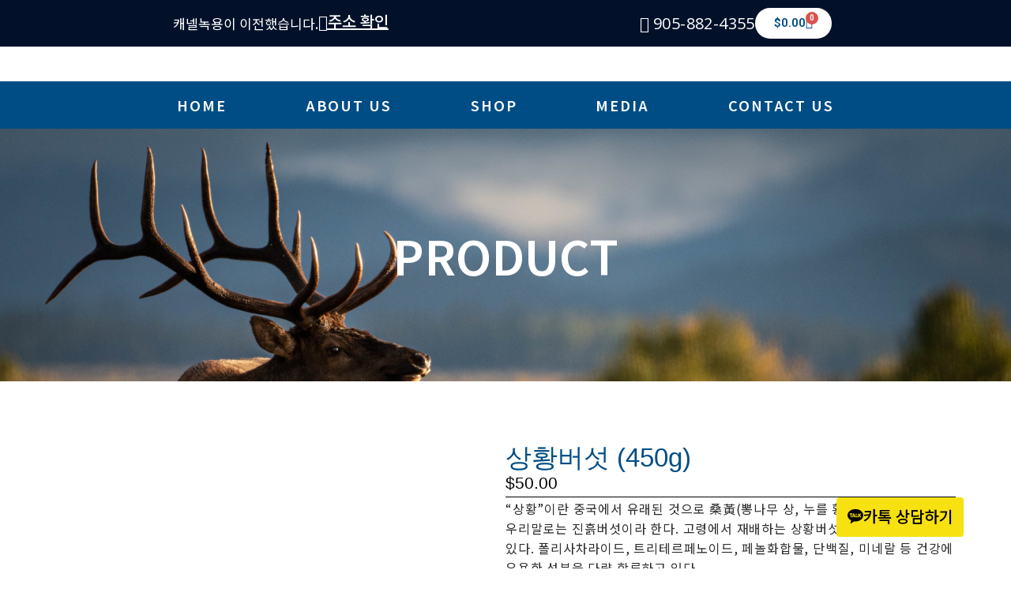

--- FILE ---
content_type: text/html; charset=UTF-8
request_url: https://caneldeer.ca/product/%EC%83%81%ED%99%A9%EB%B2%84%EC%84%AF/
body_size: 35716
content:
<!doctype html>
<html lang="en-CA">
<head>
	<meta charset="UTF-8">
		<meta name="viewport" content="width=device-width, initial-scale=1">
	<link rel="profile" href="https://gmpg.org/xfn/11">
	<meta name='robots' content='index, follow, max-image-preview:large, max-snippet:-1, max-video-preview:-1' />
	<style>img:is([sizes="auto" i], [sizes^="auto," i]) { contain-intrinsic-size: 3000px 1500px }</style>
	
	<!-- This site is optimized with the Yoast SEO plugin v24.4 - https://yoast.com/wordpress/plugins/seo/ -->
	<title>상황버섯 (450g) - Canel Deer</title><link rel="preload" data-rocket-preload as="image" href="https://caneldeer.ca/wp-content/uploads/2023/11/48876520978_84d7f9a313_k.jpg" fetchpriority="high">
	<link rel="canonical" href="https://caneldeer.ca/product/상황버섯/" />
	<meta property="og:locale" content="en_US" />
	<meta property="og:type" content="article" />
	<meta property="og:title" content="상황버섯 (450g) - Canel Deer" />
	<meta property="og:description" content="&quot;상황&quot;이란 중국에서 유래된 것으로 桑黃(뽕나무 상, 누를 황)으로 쓰며, 우리말로는 진흙버섯이라 한다. 고령에서 재배하는 상황버섯은 연중 출하되고 있다. 폴리사차라이드, 트리테르페노이드, 페놀화합물, 단백질, 미네랄 등 건강에 유용한 성분을 다량 함류하고 있다." />
	<meta property="og:url" content="https://caneldeer.ca/product/상황버섯/" />
	<meta property="og:site_name" content="Canel Deer" />
	<meta property="article:modified_time" content="2026-01-22T00:32:10+00:00" />
	<meta property="og:image" content="https://caneldeer.ca/wp-content/uploads/2023/12/sanghwang.jpg" />
	<meta property="og:image:width" content="420" />
	<meta property="og:image:height" content="333" />
	<meta property="og:image:type" content="image/jpeg" />
	<meta name="twitter:card" content="summary_large_image" />
	<meta name="twitter:label1" content="Est. reading time" />
	<meta name="twitter:data1" content="1 minute" />
	<script type="application/ld+json" class="yoast-schema-graph">{"@context":"https://schema.org","@graph":[{"@type":"WebPage","@id":"https://caneldeer.ca/product/%ec%83%81%ed%99%a9%eb%b2%84%ec%84%af/","url":"https://caneldeer.ca/product/%ec%83%81%ed%99%a9%eb%b2%84%ec%84%af/","name":"상황버섯 (450g) - Canel Deer","isPartOf":{"@id":"https://caneldeer.ca/#website"},"primaryImageOfPage":{"@id":"https://caneldeer.ca/product/%ec%83%81%ed%99%a9%eb%b2%84%ec%84%af/#primaryimage"},"image":{"@id":"https://caneldeer.ca/product/%ec%83%81%ed%99%a9%eb%b2%84%ec%84%af/#primaryimage"},"thumbnailUrl":"https://caneldeer.ca/wp-content/uploads/2023/12/sanghwang.jpg","datePublished":"2023-11-09T18:46:05+00:00","dateModified":"2026-01-22T00:32:10+00:00","breadcrumb":{"@id":"https://caneldeer.ca/product/%ec%83%81%ed%99%a9%eb%b2%84%ec%84%af/#breadcrumb"},"inLanguage":"en-CA","potentialAction":[{"@type":"ReadAction","target":["https://caneldeer.ca/product/%ec%83%81%ed%99%a9%eb%b2%84%ec%84%af/"]}]},{"@type":"ImageObject","inLanguage":"en-CA","@id":"https://caneldeer.ca/product/%ec%83%81%ed%99%a9%eb%b2%84%ec%84%af/#primaryimage","url":"https://caneldeer.ca/wp-content/uploads/2023/12/sanghwang.jpg","contentUrl":"https://caneldeer.ca/wp-content/uploads/2023/12/sanghwang.jpg","width":420,"height":333},{"@type":"BreadcrumbList","@id":"https://caneldeer.ca/product/%ec%83%81%ed%99%a9%eb%b2%84%ec%84%af/#breadcrumb","itemListElement":[{"@type":"ListItem","position":1,"name":"Home","item":"https://caneldeer.ca/"},{"@type":"ListItem","position":2,"name":"Products","item":"https://caneldeer.ca/canel-shop/"},{"@type":"ListItem","position":3,"name":"상황버섯 (450g)"}]},{"@type":"WebSite","@id":"https://caneldeer.ca/#website","url":"https://caneldeer.ca/","name":"캐나다 공진단","description":"","publisher":{"@id":"https://caneldeer.ca/#organization"},"potentialAction":[{"@type":"SearchAction","target":{"@type":"EntryPoint","urlTemplate":"https://caneldeer.ca/?s={search_term_string}"},"query-input":{"@type":"PropertyValueSpecification","valueRequired":true,"valueName":"search_term_string"}}],"inLanguage":"en-CA"},{"@type":"Organization","@id":"https://caneldeer.ca/#organization","name":"캐넬녹용","url":"https://caneldeer.ca/","logo":{"@type":"ImageObject","inLanguage":"en-CA","@id":"https://caneldeer.ca/#/schema/logo/image/","url":"https://caneldeer.ca/wp-content/uploads/2023/10/mosa513AOw.jpeg","contentUrl":"https://caneldeer.ca/wp-content/uploads/2023/10/mosa513AOw.jpeg","width":245,"height":225,"caption":"캐넬녹용"},"image":{"@id":"https://caneldeer.ca/#/schema/logo/image/"}}]}</script>
	<!-- / Yoast SEO plugin. -->


<link rel="alternate" type="application/rss+xml" title="Canel Deer &raquo; Feed" href="https://caneldeer.ca/feed/" />
<link rel="alternate" type="application/rss+xml" title="Canel Deer &raquo; Comments Feed" href="https://caneldeer.ca/comments/feed/" />
<link rel='stylesheet' id='wdp_cart-summary-css' href='https://caneldeer.ca/wp-content/plugins/advanced-dynamic-pricing-for-woocommerce/BaseVersion/assets/css/cart-summary.css?ver=4.9.3' type='text/css' media='all' />
<link rel='stylesheet' id='woo-conditional-shipping-blocks-style-css' href='https://caneldeer.ca/wp-content/plugins/conditional-shipping-for-woocommerce/frontend/css/woo-conditional-shipping.css?ver=3.4.0.free' type='text/css' media='all' />
<style id='wp-emoji-styles-inline-css' type='text/css'>

	img.wp-smiley, img.emoji {
		display: inline !important;
		border: none !important;
		box-shadow: none !important;
		height: 1em !important;
		width: 1em !important;
		margin: 0 0.07em !important;
		vertical-align: -0.1em !important;
		background: none !important;
		padding: 0 !important;
	}
</style>
<link rel='stylesheet' id='wp-block-library-css' href='https://caneldeer.ca/wp-includes/css/dist/block-library/style.min.css?ver=6.7.4' type='text/css' media='all' />
<style id='classic-theme-styles-inline-css' type='text/css'>
/*! This file is auto-generated */
.wp-block-button__link{color:#fff;background-color:#32373c;border-radius:9999px;box-shadow:none;text-decoration:none;padding:calc(.667em + 2px) calc(1.333em + 2px);font-size:1.125em}.wp-block-file__button{background:#32373c;color:#fff;text-decoration:none}
</style>
<style id='global-styles-inline-css' type='text/css'>
:root{--wp--preset--aspect-ratio--square: 1;--wp--preset--aspect-ratio--4-3: 4/3;--wp--preset--aspect-ratio--3-4: 3/4;--wp--preset--aspect-ratio--3-2: 3/2;--wp--preset--aspect-ratio--2-3: 2/3;--wp--preset--aspect-ratio--16-9: 16/9;--wp--preset--aspect-ratio--9-16: 9/16;--wp--preset--color--black: #000000;--wp--preset--color--cyan-bluish-gray: #abb8c3;--wp--preset--color--white: #ffffff;--wp--preset--color--pale-pink: #f78da7;--wp--preset--color--vivid-red: #cf2e2e;--wp--preset--color--luminous-vivid-orange: #ff6900;--wp--preset--color--luminous-vivid-amber: #fcb900;--wp--preset--color--light-green-cyan: #7bdcb5;--wp--preset--color--vivid-green-cyan: #00d084;--wp--preset--color--pale-cyan-blue: #8ed1fc;--wp--preset--color--vivid-cyan-blue: #0693e3;--wp--preset--color--vivid-purple: #9b51e0;--wp--preset--gradient--vivid-cyan-blue-to-vivid-purple: linear-gradient(135deg,rgba(6,147,227,1) 0%,rgb(155,81,224) 100%);--wp--preset--gradient--light-green-cyan-to-vivid-green-cyan: linear-gradient(135deg,rgb(122,220,180) 0%,rgb(0,208,130) 100%);--wp--preset--gradient--luminous-vivid-amber-to-luminous-vivid-orange: linear-gradient(135deg,rgba(252,185,0,1) 0%,rgba(255,105,0,1) 100%);--wp--preset--gradient--luminous-vivid-orange-to-vivid-red: linear-gradient(135deg,rgba(255,105,0,1) 0%,rgb(207,46,46) 100%);--wp--preset--gradient--very-light-gray-to-cyan-bluish-gray: linear-gradient(135deg,rgb(238,238,238) 0%,rgb(169,184,195) 100%);--wp--preset--gradient--cool-to-warm-spectrum: linear-gradient(135deg,rgb(74,234,220) 0%,rgb(151,120,209) 20%,rgb(207,42,186) 40%,rgb(238,44,130) 60%,rgb(251,105,98) 80%,rgb(254,248,76) 100%);--wp--preset--gradient--blush-light-purple: linear-gradient(135deg,rgb(255,206,236) 0%,rgb(152,150,240) 100%);--wp--preset--gradient--blush-bordeaux: linear-gradient(135deg,rgb(254,205,165) 0%,rgb(254,45,45) 50%,rgb(107,0,62) 100%);--wp--preset--gradient--luminous-dusk: linear-gradient(135deg,rgb(255,203,112) 0%,rgb(199,81,192) 50%,rgb(65,88,208) 100%);--wp--preset--gradient--pale-ocean: linear-gradient(135deg,rgb(255,245,203) 0%,rgb(182,227,212) 50%,rgb(51,167,181) 100%);--wp--preset--gradient--electric-grass: linear-gradient(135deg,rgb(202,248,128) 0%,rgb(113,206,126) 100%);--wp--preset--gradient--midnight: linear-gradient(135deg,rgb(2,3,129) 0%,rgb(40,116,252) 100%);--wp--preset--font-size--small: 13px;--wp--preset--font-size--medium: 20px;--wp--preset--font-size--large: 36px;--wp--preset--font-size--x-large: 42px;--wp--preset--font-family--inter: "Inter", sans-serif;--wp--preset--font-family--cardo: Cardo;--wp--preset--spacing--20: 0.44rem;--wp--preset--spacing--30: 0.67rem;--wp--preset--spacing--40: 1rem;--wp--preset--spacing--50: 1.5rem;--wp--preset--spacing--60: 2.25rem;--wp--preset--spacing--70: 3.38rem;--wp--preset--spacing--80: 5.06rem;--wp--preset--shadow--natural: 6px 6px 9px rgba(0, 0, 0, 0.2);--wp--preset--shadow--deep: 12px 12px 50px rgba(0, 0, 0, 0.4);--wp--preset--shadow--sharp: 6px 6px 0px rgba(0, 0, 0, 0.2);--wp--preset--shadow--outlined: 6px 6px 0px -3px rgba(255, 255, 255, 1), 6px 6px rgba(0, 0, 0, 1);--wp--preset--shadow--crisp: 6px 6px 0px rgba(0, 0, 0, 1);}:where(.is-layout-flex){gap: 0.5em;}:where(.is-layout-grid){gap: 0.5em;}body .is-layout-flex{display: flex;}.is-layout-flex{flex-wrap: wrap;align-items: center;}.is-layout-flex > :is(*, div){margin: 0;}body .is-layout-grid{display: grid;}.is-layout-grid > :is(*, div){margin: 0;}:where(.wp-block-columns.is-layout-flex){gap: 2em;}:where(.wp-block-columns.is-layout-grid){gap: 2em;}:where(.wp-block-post-template.is-layout-flex){gap: 1.25em;}:where(.wp-block-post-template.is-layout-grid){gap: 1.25em;}.has-black-color{color: var(--wp--preset--color--black) !important;}.has-cyan-bluish-gray-color{color: var(--wp--preset--color--cyan-bluish-gray) !important;}.has-white-color{color: var(--wp--preset--color--white) !important;}.has-pale-pink-color{color: var(--wp--preset--color--pale-pink) !important;}.has-vivid-red-color{color: var(--wp--preset--color--vivid-red) !important;}.has-luminous-vivid-orange-color{color: var(--wp--preset--color--luminous-vivid-orange) !important;}.has-luminous-vivid-amber-color{color: var(--wp--preset--color--luminous-vivid-amber) !important;}.has-light-green-cyan-color{color: var(--wp--preset--color--light-green-cyan) !important;}.has-vivid-green-cyan-color{color: var(--wp--preset--color--vivid-green-cyan) !important;}.has-pale-cyan-blue-color{color: var(--wp--preset--color--pale-cyan-blue) !important;}.has-vivid-cyan-blue-color{color: var(--wp--preset--color--vivid-cyan-blue) !important;}.has-vivid-purple-color{color: var(--wp--preset--color--vivid-purple) !important;}.has-black-background-color{background-color: var(--wp--preset--color--black) !important;}.has-cyan-bluish-gray-background-color{background-color: var(--wp--preset--color--cyan-bluish-gray) !important;}.has-white-background-color{background-color: var(--wp--preset--color--white) !important;}.has-pale-pink-background-color{background-color: var(--wp--preset--color--pale-pink) !important;}.has-vivid-red-background-color{background-color: var(--wp--preset--color--vivid-red) !important;}.has-luminous-vivid-orange-background-color{background-color: var(--wp--preset--color--luminous-vivid-orange) !important;}.has-luminous-vivid-amber-background-color{background-color: var(--wp--preset--color--luminous-vivid-amber) !important;}.has-light-green-cyan-background-color{background-color: var(--wp--preset--color--light-green-cyan) !important;}.has-vivid-green-cyan-background-color{background-color: var(--wp--preset--color--vivid-green-cyan) !important;}.has-pale-cyan-blue-background-color{background-color: var(--wp--preset--color--pale-cyan-blue) !important;}.has-vivid-cyan-blue-background-color{background-color: var(--wp--preset--color--vivid-cyan-blue) !important;}.has-vivid-purple-background-color{background-color: var(--wp--preset--color--vivid-purple) !important;}.has-black-border-color{border-color: var(--wp--preset--color--black) !important;}.has-cyan-bluish-gray-border-color{border-color: var(--wp--preset--color--cyan-bluish-gray) !important;}.has-white-border-color{border-color: var(--wp--preset--color--white) !important;}.has-pale-pink-border-color{border-color: var(--wp--preset--color--pale-pink) !important;}.has-vivid-red-border-color{border-color: var(--wp--preset--color--vivid-red) !important;}.has-luminous-vivid-orange-border-color{border-color: var(--wp--preset--color--luminous-vivid-orange) !important;}.has-luminous-vivid-amber-border-color{border-color: var(--wp--preset--color--luminous-vivid-amber) !important;}.has-light-green-cyan-border-color{border-color: var(--wp--preset--color--light-green-cyan) !important;}.has-vivid-green-cyan-border-color{border-color: var(--wp--preset--color--vivid-green-cyan) !important;}.has-pale-cyan-blue-border-color{border-color: var(--wp--preset--color--pale-cyan-blue) !important;}.has-vivid-cyan-blue-border-color{border-color: var(--wp--preset--color--vivid-cyan-blue) !important;}.has-vivid-purple-border-color{border-color: var(--wp--preset--color--vivid-purple) !important;}.has-vivid-cyan-blue-to-vivid-purple-gradient-background{background: var(--wp--preset--gradient--vivid-cyan-blue-to-vivid-purple) !important;}.has-light-green-cyan-to-vivid-green-cyan-gradient-background{background: var(--wp--preset--gradient--light-green-cyan-to-vivid-green-cyan) !important;}.has-luminous-vivid-amber-to-luminous-vivid-orange-gradient-background{background: var(--wp--preset--gradient--luminous-vivid-amber-to-luminous-vivid-orange) !important;}.has-luminous-vivid-orange-to-vivid-red-gradient-background{background: var(--wp--preset--gradient--luminous-vivid-orange-to-vivid-red) !important;}.has-very-light-gray-to-cyan-bluish-gray-gradient-background{background: var(--wp--preset--gradient--very-light-gray-to-cyan-bluish-gray) !important;}.has-cool-to-warm-spectrum-gradient-background{background: var(--wp--preset--gradient--cool-to-warm-spectrum) !important;}.has-blush-light-purple-gradient-background{background: var(--wp--preset--gradient--blush-light-purple) !important;}.has-blush-bordeaux-gradient-background{background: var(--wp--preset--gradient--blush-bordeaux) !important;}.has-luminous-dusk-gradient-background{background: var(--wp--preset--gradient--luminous-dusk) !important;}.has-pale-ocean-gradient-background{background: var(--wp--preset--gradient--pale-ocean) !important;}.has-electric-grass-gradient-background{background: var(--wp--preset--gradient--electric-grass) !important;}.has-midnight-gradient-background{background: var(--wp--preset--gradient--midnight) !important;}.has-small-font-size{font-size: var(--wp--preset--font-size--small) !important;}.has-medium-font-size{font-size: var(--wp--preset--font-size--medium) !important;}.has-large-font-size{font-size: var(--wp--preset--font-size--large) !important;}.has-x-large-font-size{font-size: var(--wp--preset--font-size--x-large) !important;}
:where(.wp-block-post-template.is-layout-flex){gap: 1.25em;}:where(.wp-block-post-template.is-layout-grid){gap: 1.25em;}
:where(.wp-block-columns.is-layout-flex){gap: 2em;}:where(.wp-block-columns.is-layout-grid){gap: 2em;}
:root :where(.wp-block-pullquote){font-size: 1.5em;line-height: 1.6;}
</style>
<link rel='stylesheet' id='photoswipe-css' href='https://caneldeer.ca/wp-content/plugins/woocommerce/assets/css/photoswipe/photoswipe.min.css?ver=9.6.3' type='text/css' media='all' />
<link rel='stylesheet' id='photoswipe-default-skin-css' href='https://caneldeer.ca/wp-content/plugins/woocommerce/assets/css/photoswipe/default-skin/default-skin.min.css?ver=9.6.3' type='text/css' media='all' />
<link rel='stylesheet' id='woocommerce-layout-css' href='https://caneldeer.ca/wp-content/plugins/woocommerce/assets/css/woocommerce-layout.css?ver=9.6.3' type='text/css' media='all' />
<link rel='stylesheet' id='woocommerce-smallscreen-css' href='https://caneldeer.ca/wp-content/plugins/woocommerce/assets/css/woocommerce-smallscreen.css?ver=9.6.3' type='text/css' media='only screen and (max-width: 768px)' />
<link rel='stylesheet' id='woocommerce-general-css' href='https://caneldeer.ca/wp-content/plugins/woocommerce/assets/css/woocommerce.css?ver=9.6.3' type='text/css' media='all' />
<style id='woocommerce-inline-inline-css' type='text/css'>
.woocommerce form .form-row .required { visibility: visible; }
</style>
<link rel='stylesheet' id='woo_conditional_shipping_css-css' href='https://caneldeer.ca/wp-content/plugins/conditional-shipping-for-woocommerce/includes/frontend/../../frontend/css/woo-conditional-shipping.css?ver=3.4.0.free' type='text/css' media='all' />
<link rel='stylesheet' id='brands-styles-css' href='https://caneldeer.ca/wp-content/plugins/woocommerce/assets/css/brands.css?ver=9.6.3' type='text/css' media='all' />
<link rel='stylesheet' id='hello-elementor-css' href='https://caneldeer.ca/wp-content/themes/webonology-basic/style.min.css?ver=2.5.0' type='text/css' media='all' />
<link rel='stylesheet' id='hello-elementor-theme-style-css' href='https://caneldeer.ca/wp-content/themes/webonology-basic/theme.min.css?ver=2.5.0' type='text/css' media='all' />
<link rel='stylesheet' id='elementor-frontend-css' href='https://caneldeer.ca/wp-content/plugins/elementor/assets/css/frontend.min.css?ver=3.27.3' type='text/css' media='all' />
<link rel='stylesheet' id='elementor-post-174-css' href='https://caneldeer.ca/wp-content/uploads/elementor/css/post-174.css?ver=1763663577' type='text/css' media='all' />
<link rel='stylesheet' id='widget-heading-css' href='https://caneldeer.ca/wp-content/plugins/elementor/assets/css/widget-heading.min.css?ver=3.27.3' type='text/css' media='all' />
<link rel='stylesheet' id='widget-woocommerce-menu-cart-css' href='https://caneldeer.ca/wp-content/plugins/elementor-pro/assets/css/widget-woocommerce-menu-cart.min.css?ver=3.27.3' type='text/css' media='all' />
<link rel='stylesheet' id='widget-icon-list-css' href='https://caneldeer.ca/wp-content/plugins/elementor/assets/css/widget-icon-list.min.css?ver=3.27.3' type='text/css' media='all' />
<link rel='stylesheet' id='e-animation-fadeInDown-css' href='https://caneldeer.ca/wp-content/plugins/elementor/assets/lib/animations/styles/fadeInDown.min.css?ver=3.27.3' type='text/css' media='all' />
<link rel='stylesheet' id='e-animation-fadeIn-css' href='https://caneldeer.ca/wp-content/plugins/elementor/assets/lib/animations/styles/fadeIn.min.css?ver=3.27.3' type='text/css' media='all' />
<link rel='stylesheet' id='widget-image-css' href='https://caneldeer.ca/wp-content/plugins/elementor/assets/css/widget-image.min.css?ver=3.27.3' type='text/css' media='all' />
<link rel='stylesheet' id='widget-nav-menu-css' href='https://caneldeer.ca/wp-content/plugins/elementor-pro/assets/css/widget-nav-menu.min.css?ver=3.27.3' type='text/css' media='all' />
<link rel='stylesheet' id='e-sticky-css' href='https://caneldeer.ca/wp-content/plugins/elementor-pro/assets/css/modules/sticky.min.css?ver=3.27.3' type='text/css' media='all' />
<link rel='stylesheet' id='e-animation-fadeInUp-css' href='https://caneldeer.ca/wp-content/plugins/elementor/assets/lib/animations/styles/fadeInUp.min.css?ver=3.27.3' type='text/css' media='all' />
<link rel='stylesheet' id='widget-woocommerce-product-images-css' href='https://caneldeer.ca/wp-content/plugins/elementor-pro/assets/css/widget-woocommerce-product-images.min.css?ver=3.27.3' type='text/css' media='all' />
<link rel='stylesheet' id='widget-woocommerce-product-price-css' href='https://caneldeer.ca/wp-content/plugins/elementor-pro/assets/css/widget-woocommerce-product-price.min.css?ver=3.27.3' type='text/css' media='all' />
<link rel='stylesheet' id='widget-divider-css' href='https://caneldeer.ca/wp-content/plugins/elementor/assets/css/widget-divider.min.css?ver=3.27.3' type='text/css' media='all' />
<link rel='stylesheet' id='widget-woocommerce-product-add-to-cart-css' href='https://caneldeer.ca/wp-content/plugins/elementor-pro/assets/css/widget-woocommerce-product-add-to-cart.min.css?ver=3.27.3' type='text/css' media='all' />
<link rel='stylesheet' id='widget-woocommerce-product-data-tabs-css' href='https://caneldeer.ca/wp-content/plugins/elementor-pro/assets/css/widget-woocommerce-product-data-tabs.min.css?ver=3.27.3' type='text/css' media='all' />
<link rel='stylesheet' id='widget-form-css' href='https://caneldeer.ca/wp-content/plugins/elementor-pro/assets/css/widget-form.min.css?ver=3.27.3' type='text/css' media='all' />
<link rel='stylesheet' id='e-animation-fadeInRight-css' href='https://caneldeer.ca/wp-content/plugins/elementor/assets/lib/animations/styles/fadeInRight.min.css?ver=3.27.3' type='text/css' media='all' />
<link rel='stylesheet' id='elementor-icons-css' href='https://caneldeer.ca/wp-content/plugins/elementor/assets/lib/eicons/css/elementor-icons.min.css?ver=5.35.0' type='text/css' media='all' />
<link rel='stylesheet' id='elementor-post-23-css' href='https://caneldeer.ca/wp-content/uploads/elementor/css/post-23.css?ver=1763663577' type='text/css' media='all' />
<link rel='stylesheet' id='elementor-post-65-css' href='https://caneldeer.ca/wp-content/uploads/elementor/css/post-65.css?ver=1763663577' type='text/css' media='all' />
<link rel='stylesheet' id='elementor-post-528-css' href='https://caneldeer.ca/wp-content/uploads/elementor/css/post-528.css?ver=1763663711' type='text/css' media='all' />
<link rel='stylesheet' id='stripe_styles-css' href='https://caneldeer.ca/wp-content/plugins/woocommerce-gateway-stripe/assets/css/stripe-styles.css?ver=9.1.1' type='text/css' media='all' />
<link rel='stylesheet' id='google-fonts-1-css' href='https://fonts.googleapis.com/css?family=Roboto%3A100%2C100italic%2C200%2C200italic%2C300%2C300italic%2C400%2C400italic%2C500%2C500italic%2C600%2C600italic%2C700%2C700italic%2C800%2C800italic%2C900%2C900italic%7CRoboto+Slab%3A100%2C100italic%2C200%2C200italic%2C300%2C300italic%2C400%2C400italic%2C500%2C500italic%2C600%2C600italic%2C700%2C700italic%2C800%2C800italic%2C900%2C900italic%7CGowun+Batang%3A100%2C100italic%2C200%2C200italic%2C300%2C300italic%2C400%2C400italic%2C500%2C500italic%2C600%2C600italic%2C700%2C700italic%2C800%2C800italic%2C900%2C900italic%7CNoto+Sans+KR%3A100%2C100italic%2C200%2C200italic%2C300%2C300italic%2C400%2C400italic%2C500%2C500italic%2C600%2C600italic%2C700%2C700italic%2C800%2C800italic%2C900%2C900italic%7COpen+Sans%3A100%2C100italic%2C200%2C200italic%2C300%2C300italic%2C400%2C400italic%2C500%2C500italic%2C600%2C600italic%2C700%2C700italic%2C800%2C800italic%2C900%2C900italic%7CPoppins%3A100%2C100italic%2C200%2C200italic%2C300%2C300italic%2C400%2C400italic%2C500%2C500italic%2C600%2C600italic%2C700%2C700italic%2C800%2C800italic%2C900%2C900italic%7CAdvent+Pro%3A100%2C100italic%2C200%2C200italic%2C300%2C300italic%2C400%2C400italic%2C500%2C500italic%2C600%2C600italic%2C700%2C700italic%2C800%2C800italic%2C900%2C900italic&#038;display=swap&#038;ver=6.7.4' type='text/css' media='all' />
<link rel='stylesheet' id='elementor-icons-shared-0-css' href='https://caneldeer.ca/wp-content/plugins/elementor/assets/lib/font-awesome/css/fontawesome.min.css?ver=5.15.3' type='text/css' media='all' />
<link rel='stylesheet' id='elementor-icons-fa-solid-css' href='https://caneldeer.ca/wp-content/plugins/elementor/assets/lib/font-awesome/css/solid.min.css?ver=5.15.3' type='text/css' media='all' />
<link rel='stylesheet' id='wdp_pricing-table-css' href='https://caneldeer.ca/wp-content/plugins/advanced-dynamic-pricing-for-woocommerce/BaseVersion/assets/css/pricing-table.css?ver=4.9.3' type='text/css' media='all' />
<link rel='stylesheet' id='wdp_deals-table-css' href='https://caneldeer.ca/wp-content/plugins/advanced-dynamic-pricing-for-woocommerce/BaseVersion/assets/css/deals-table.css?ver=4.9.3' type='text/css' media='all' />
<link rel="preconnect" href="https://fonts.gstatic.com/" crossorigin><script type="text/javascript" src="https://caneldeer.ca/wp-includes/js/jquery/jquery.min.js?ver=3.7.1" id="jquery-core-js"></script>
<script type="text/javascript" src="https://caneldeer.ca/wp-includes/js/jquery/jquery-migrate.min.js?ver=3.4.1" id="jquery-migrate-js"></script>
<script type="text/javascript" src="https://caneldeer.ca/wp-content/plugins/woocommerce/assets/js/jquery-blockui/jquery.blockUI.min.js?ver=2.7.0-wc.9.6.3" id="jquery-blockui-js" defer="defer" data-wp-strategy="defer"></script>
<script type="text/javascript" id="wc-add-to-cart-js-extra">
/* <![CDATA[ */
var wc_add_to_cart_params = {"ajax_url":"\/wp-admin\/admin-ajax.php","wc_ajax_url":"\/?wc-ajax=%%endpoint%%","i18n_view_cart":"View cart","cart_url":"https:\/\/caneldeer.ca\/cart\/","is_cart":"","cart_redirect_after_add":"no"};
/* ]]> */
</script>
<script type="text/javascript" src="https://caneldeer.ca/wp-content/plugins/woocommerce/assets/js/frontend/add-to-cart.min.js?ver=9.6.3" id="wc-add-to-cart-js" defer="defer" data-wp-strategy="defer"></script>
<script type="text/javascript" src="https://caneldeer.ca/wp-content/plugins/woocommerce/assets/js/zoom/jquery.zoom.min.js?ver=1.7.21-wc.9.6.3" id="zoom-js" defer="defer" data-wp-strategy="defer"></script>
<script type="text/javascript" src="https://caneldeer.ca/wp-content/plugins/woocommerce/assets/js/flexslider/jquery.flexslider.min.js?ver=2.7.2-wc.9.6.3" id="flexslider-js" defer="defer" data-wp-strategy="defer"></script>
<script type="text/javascript" src="https://caneldeer.ca/wp-content/plugins/woocommerce/assets/js/photoswipe/photoswipe.min.js?ver=4.1.1-wc.9.6.3" id="photoswipe-js" defer="defer" data-wp-strategy="defer"></script>
<script type="text/javascript" src="https://caneldeer.ca/wp-content/plugins/woocommerce/assets/js/photoswipe/photoswipe-ui-default.min.js?ver=4.1.1-wc.9.6.3" id="photoswipe-ui-default-js" defer="defer" data-wp-strategy="defer"></script>
<script type="text/javascript" id="wc-single-product-js-extra">
/* <![CDATA[ */
var wc_single_product_params = {"i18n_required_rating_text":"Please select a rating","i18n_product_gallery_trigger_text":"View full-screen image gallery","review_rating_required":"yes","flexslider":{"rtl":false,"animation":"slide","smoothHeight":true,"directionNav":false,"controlNav":"thumbnails","slideshow":false,"animationSpeed":500,"animationLoop":false,"allowOneSlide":false},"zoom_enabled":"1","zoom_options":[],"photoswipe_enabled":"1","photoswipe_options":{"shareEl":false,"closeOnScroll":false,"history":false,"hideAnimationDuration":0,"showAnimationDuration":0},"flexslider_enabled":"1"};
/* ]]> */
</script>
<script type="text/javascript" src="https://caneldeer.ca/wp-content/plugins/woocommerce/assets/js/frontend/single-product.min.js?ver=9.6.3" id="wc-single-product-js" defer="defer" data-wp-strategy="defer"></script>
<script type="text/javascript" src="https://caneldeer.ca/wp-content/plugins/woocommerce/assets/js/js-cookie/js.cookie.min.js?ver=2.1.4-wc.9.6.3" id="js-cookie-js" defer="defer" data-wp-strategy="defer"></script>
<script type="text/javascript" id="woocommerce-js-extra">
/* <![CDATA[ */
var woocommerce_params = {"ajax_url":"\/wp-admin\/admin-ajax.php","wc_ajax_url":"\/?wc-ajax=%%endpoint%%"};
/* ]]> */
</script>
<script type="text/javascript" src="https://caneldeer.ca/wp-content/plugins/woocommerce/assets/js/frontend/woocommerce.min.js?ver=9.6.3" id="woocommerce-js" defer="defer" data-wp-strategy="defer"></script>
<script type="text/javascript" src="https://caneldeer.ca/wp-content/plugins/conditional-shipping-for-woocommerce/includes/frontend/../../frontend/js/woo-conditional-shipping.js?ver=3.4.0.free" id="woo-conditional-shipping-js-js"></script>
<script type="text/javascript" id="woocommerce-tokenization-form-js-extra">
/* <![CDATA[ */
var wc_tokenization_form_params = {"is_registration_required":"","is_logged_in":""};
/* ]]> */
</script>
<script type="text/javascript" src="https://caneldeer.ca/wp-content/plugins/woocommerce/assets/js/frontend/tokenization-form.min.js?ver=9.6.3" id="woocommerce-tokenization-form-js"></script>
<script type="text/javascript" id="wdp_deals-js-extra">
/* <![CDATA[ */
var script_data = {"ajaxurl":"https:\/\/caneldeer.ca\/wp-admin\/admin-ajax.php","js_init_trigger":""};
/* ]]> */
</script>
<script type="text/javascript" src="https://caneldeer.ca/wp-content/plugins/advanced-dynamic-pricing-for-woocommerce/BaseVersion/assets/js/frontend.js?ver=4.9.3" id="wdp_deals-js"></script>
<link rel="https://api.w.org/" href="https://caneldeer.ca/wp-json/" /><link rel="alternate" title="JSON" type="application/json" href="https://caneldeer.ca/wp-json/wp/v2/product/1450" /><link rel="EditURI" type="application/rsd+xml" title="RSD" href="https://caneldeer.ca/xmlrpc.php?rsd" />
<meta name="generator" content="WordPress 6.7.4" />
<meta name="generator" content="WooCommerce 9.6.3" />
<link rel='shortlink' href='https://caneldeer.ca/?p=1450' />
<link rel="alternate" title="oEmbed (JSON)" type="application/json+oembed" href="https://caneldeer.ca/wp-json/oembed/1.0/embed?url=https%3A%2F%2Fcaneldeer.ca%2Fproduct%2F%25ec%2583%2581%25ed%2599%25a9%25eb%25b2%2584%25ec%2584%25af%2F" />
<link rel="alternate" title="oEmbed (XML)" type="text/xml+oembed" href="https://caneldeer.ca/wp-json/oembed/1.0/embed?url=https%3A%2F%2Fcaneldeer.ca%2Fproduct%2F%25ec%2583%2581%25ed%2599%25a9%25eb%25b2%2584%25ec%2584%25af%2F&#038;format=xml" />
	<noscript><style>.woocommerce-product-gallery{ opacity: 1 !important; }</style></noscript>
	<meta name="generator" content="Elementor 3.27.3; features: additional_custom_breakpoints; settings: css_print_method-external, google_font-enabled, font_display-swap">
        <style type="text/css">
            .wdp_bulk_table_content .wdp_pricing_table_caption { color: #0a0a0a ! important} .wdp_bulk_table_content table thead td { color: #0a0a0a ! important} .wdp_bulk_table_content table thead td { background-color: #e8f5ff ! important} .wdp_bulk_table_content table tbody td { color: #0a0a0a ! important} .wdp_bulk_table_content table tbody td { background-color: #ffffff ! important} .wdp_bulk_table_content .wdp_pricing_table_footer { color: #6d6d6d ! important}        </style>
        			<style>
				.e-con.e-parent:nth-of-type(n+4):not(.e-lazyloaded):not(.e-no-lazyload),
				.e-con.e-parent:nth-of-type(n+4):not(.e-lazyloaded):not(.e-no-lazyload) * {
					background-image: none !important;
				}
				@media screen and (max-height: 1024px) {
					.e-con.e-parent:nth-of-type(n+3):not(.e-lazyloaded):not(.e-no-lazyload),
					.e-con.e-parent:nth-of-type(n+3):not(.e-lazyloaded):not(.e-no-lazyload) * {
						background-image: none !important;
					}
				}
				@media screen and (max-height: 640px) {
					.e-con.e-parent:nth-of-type(n+2):not(.e-lazyloaded):not(.e-no-lazyload),
					.e-con.e-parent:nth-of-type(n+2):not(.e-lazyloaded):not(.e-no-lazyload) * {
						background-image: none !important;
					}
				}
			</style>
			<style class='wp-fonts-local' type='text/css'>
@font-face{font-family:Inter;font-style:normal;font-weight:300 900;font-display:fallback;src:url('https://caneldeer.ca/wp-content/plugins/woocommerce/assets/fonts/Inter-VariableFont_slnt,wght.woff2') format('woff2');font-stretch:normal;}
@font-face{font-family:Cardo;font-style:normal;font-weight:400;font-display:fallback;src:url('https://caneldeer.ca/wp-content/plugins/woocommerce/assets/fonts/cardo_normal_400.woff2') format('woff2');}
</style>
<link rel="icon" href="https://caneldeer.ca/wp-content/uploads/2023/10/mosa513AOw-100x100.jpeg" sizes="32x32" />
<link rel="icon" href="https://caneldeer.ca/wp-content/uploads/2023/10/mosa513AOw.jpeg" sizes="192x192" />
<link rel="apple-touch-icon" href="https://caneldeer.ca/wp-content/uploads/2023/10/mosa513AOw.jpeg" />
<meta name="msapplication-TileImage" content="https://caneldeer.ca/wp-content/uploads/2023/10/mosa513AOw.jpeg" />
		<style type="text/css" id="wp-custom-css">
			p{
	margin-bottom: 0px !important;
	word-wrap: normal;
	word-break: keep-all;
}

.woocommerce div.product p.price, .woocommerce div.product span.price{
	color: black !important;
	word-wrap: normal;
	word-break: keep-all;
}

.blinking{
	animation:blinkingText 1s
		infinite;
}
@keyframes blinkingText{
	0%{color: #FFFFFF;}
	10%{color: #FFC1C1;}
	20%{color: #FF8E8E;}
	30%{color: #FF5F5F;}
	40%{color: #FF3030}
	50%{color:#FF0000;}
	60%{color: #FF3030;}
	70%{color: #FF5F5F;}
	80%{color: #FF8E8E;}
	90%{color: #FFC1C1;}
	100%{color: #FFFFFF;}
}

@media only screen and (max-width: 768px) {
  .elementor-widget-woocommerce-cart .woocommerce table.cart tr {
        padding: 0px !important;
    }
	
	.elementor-widget-woocommerce-cart .woocommerce .coupon{
		margin: 0px !important;
	}
}

p#wc-stripe-payment-request-button-separator, div#wc-stripe-payment-request-wrapper {
display: none !important;
}

* {
  -webkit-touch-callout: none; /* iOS Safari */
  -webkit-user-select: none; /* Safari */
  -khtml-user-select: none; /* Konqueror HTML */
  -moz-user-select: none; /* Old versions of Firefox */
  -ms-user-select: none; /* Internet Explorer/Edge */
   user-select: none; /* Non-prefixed version, currently supported by Chrome, Opera and Firefox */
}
		</style>
		<meta name="generator" content="WP Rocket 3.18" data-wpr-features="wpr_oci wpr_desktop wpr_preload_links" /></head>
<body data-rsssl=1 class="product-template-default single single-product postid-1450 wp-custom-logo theme-webonology-basic woocommerce woocommerce-page woocommerce-no-js elementor-default elementor-template-full-width elementor-kit-174 elementor-page-528">

		<div  data-elementor-type="header" data-elementor-id="23" class="elementor elementor-23 elementor-location-header" data-elementor-post-type="elementor_library">
			<div class="elementor-element elementor-element-e21772e elementor-hidden-mobile elementor-hidden-tablet e-flex e-con-boxed elementor-invisible e-con e-parent" data-id="e21772e" data-element_type="container" data-settings="{&quot;background_background&quot;:&quot;classic&quot;,&quot;animation&quot;:&quot;fadeInDown&quot;,&quot;animation_delay&quot;:&quot;200&quot;}">
					<div  class="e-con-inner">
		<div class="elementor-element elementor-element-452cacf e-flex e-con-boxed e-con e-child" data-id="452cacf" data-element_type="container">
					<div  class="e-con-inner">
				<div class="elementor-element elementor-element-ad35628 elementor-widget elementor-widget-heading" data-id="ad35628" data-element_type="widget" data-widget_type="heading.default">
				<div class="elementor-widget-container">
					<div class="elementor-heading-title elementor-size-default">캐넬녹용이 이전했습니다.</div>				</div>
				</div>
				<div class="elementor-element elementor-element-b2d33eb elementor-widget elementor-widget-button" data-id="b2d33eb" data-element_type="widget" data-widget_type="button.default">
				<div class="elementor-widget-container">
									<div class="elementor-button-wrapper">
					<a class="elementor-button elementor-button-link elementor-size-sm" href="https://caneldeer.ca/contact-us/">
						<span class="elementor-button-content-wrapper">
						<span class="elementor-button-icon">
				<i aria-hidden="true" class="fas fa-long-arrow-alt-right"></i>			</span>
									<span class="elementor-button-text">주소 확인</span>
					</span>
					</a>
				</div>
								</div>
				</div>
					</div>
				</div>
		<div class="elementor-element elementor-element-447ecc9 e-flex e-con-boxed e-con e-child" data-id="447ecc9" data-element_type="container">
					<div  class="e-con-inner">
				<div class="elementor-element elementor-element-880ddf4 toggle-icon--bag-medium elementor-menu-cart--items-indicator-bubble elementor-menu-cart--show-subtotal-yes elementor-menu-cart--cart-type-side-cart elementor-menu-cart--show-remove-button-yes elementor-widget elementor-widget-woocommerce-menu-cart" data-id="880ddf4" data-element_type="widget" data-settings="{&quot;cart_type&quot;:&quot;side-cart&quot;,&quot;open_cart&quot;:&quot;click&quot;,&quot;automatically_open_cart&quot;:&quot;no&quot;}" data-widget_type="woocommerce-menu-cart.default">
				<div class="elementor-widget-container">
							<div class="elementor-menu-cart__wrapper">
							<div class="elementor-menu-cart__toggle_wrapper">
					<div class="elementor-menu-cart__container elementor-lightbox" aria-hidden="true">
						<div class="elementor-menu-cart__main" aria-hidden="true">
									<div class="elementor-menu-cart__close-button">
					</div>
									<div class="widget_shopping_cart_content">
															</div>
						</div>
					</div>
							<div class="elementor-menu-cart__toggle elementor-button-wrapper">
			<a id="elementor-menu-cart__toggle_button" href="#" class="elementor-menu-cart__toggle_button elementor-button elementor-size-sm" aria-expanded="false">
				<span class="elementor-button-text"><span class="woocommerce-Price-amount amount"><bdi><span class="woocommerce-Price-currencySymbol">&#36;</span>0.00</bdi></span></span>
				<span class="elementor-button-icon">
					<span class="elementor-button-icon-qty" data-counter="0">0</span>
					<i class="eicon-bag-medium"></i>					<span class="elementor-screen-only">Cart</span>
				</span>
			</a>
		</div>
						</div>
					</div> <!-- close elementor-menu-cart__wrapper -->
						</div>
				</div>
				<div class="elementor-element elementor-element-3fcf2ac elementor-align-right elementor-icon-list--layout-traditional elementor-list-item-link-full_width elementor-widget elementor-widget-icon-list" data-id="3fcf2ac" data-element_type="widget" data-widget_type="icon-list.default">
				<div class="elementor-widget-container">
							<ul class="elementor-icon-list-items">
							<li class="elementor-icon-list-item">
											<a href="tel:%20+19058824355">

												<span class="elementor-icon-list-icon">
							<i aria-hidden="true" class="fas fa-phone-square-alt"></i>						</span>
										<span class="elementor-icon-list-text">905-882-4355</span>
											</a>
									</li>
						</ul>
						</div>
				</div>
					</div>
				</div>
					</div>
				</div>
		<div class="elementor-element elementor-element-4e1ab98 elementor-hidden-mobile elementor-hidden-desktop e-flex e-con-boxed elementor-invisible e-con e-parent" data-id="4e1ab98" data-element_type="container" data-settings="{&quot;background_background&quot;:&quot;classic&quot;,&quot;animation&quot;:&quot;fadeInDown&quot;,&quot;animation_delay&quot;:&quot;200&quot;}">
					<div  class="e-con-inner">
		<div class="elementor-element elementor-element-ce375aa e-flex e-con-boxed e-con e-child" data-id="ce375aa" data-element_type="container">
					<div  class="e-con-inner">
				<div class="elementor-element elementor-element-e54f7ac elementor-widget elementor-widget-heading" data-id="e54f7ac" data-element_type="widget" data-widget_type="heading.default">
				<div class="elementor-widget-container">
					<div class="elementor-heading-title elementor-size-default">캐넬녹용 이전</div>				</div>
				</div>
				<div class="elementor-element elementor-element-d857cde elementor-widget elementor-widget-button" data-id="d857cde" data-element_type="widget" data-widget_type="button.default">
				<div class="elementor-widget-container">
									<div class="elementor-button-wrapper">
					<a class="elementor-button elementor-button-link elementor-size-sm" href="https://caneldeer.ca/contact-us/">
						<span class="elementor-button-content-wrapper">
						<span class="elementor-button-icon">
				<i aria-hidden="true" class="fas fa-long-arrow-alt-right"></i>			</span>
									<span class="elementor-button-text">주소 확인</span>
					</span>
					</a>
				</div>
								</div>
				</div>
					</div>
				</div>
		<div class="elementor-element elementor-element-10c3488 e-flex e-con-boxed e-con e-child" data-id="10c3488" data-element_type="container">
					<div  class="e-con-inner">
				<div class="elementor-element elementor-element-7c72536 toggle-icon--bag-medium elementor-menu-cart--items-indicator-bubble elementor-menu-cart--show-subtotal-yes elementor-menu-cart--cart-type-side-cart elementor-menu-cart--show-remove-button-yes elementor-widget elementor-widget-woocommerce-menu-cart" data-id="7c72536" data-element_type="widget" data-settings="{&quot;cart_type&quot;:&quot;side-cart&quot;,&quot;open_cart&quot;:&quot;click&quot;,&quot;automatically_open_cart&quot;:&quot;no&quot;}" data-widget_type="woocommerce-menu-cart.default">
				<div class="elementor-widget-container">
							<div class="elementor-menu-cart__wrapper">
							<div class="elementor-menu-cart__toggle_wrapper">
					<div class="elementor-menu-cart__container elementor-lightbox" aria-hidden="true">
						<div class="elementor-menu-cart__main" aria-hidden="true">
									<div class="elementor-menu-cart__close-button">
					</div>
									<div class="widget_shopping_cart_content">
															</div>
						</div>
					</div>
							<div class="elementor-menu-cart__toggle elementor-button-wrapper">
			<a id="elementor-menu-cart__toggle_button" href="#" class="elementor-menu-cart__toggle_button elementor-button elementor-size-sm" aria-expanded="false">
				<span class="elementor-button-text"><span class="woocommerce-Price-amount amount"><bdi><span class="woocommerce-Price-currencySymbol">&#36;</span>0.00</bdi></span></span>
				<span class="elementor-button-icon">
					<span class="elementor-button-icon-qty" data-counter="0">0</span>
					<i class="eicon-bag-medium"></i>					<span class="elementor-screen-only">Cart</span>
				</span>
			</a>
		</div>
						</div>
					</div> <!-- close elementor-menu-cart__wrapper -->
						</div>
				</div>
					</div>
				</div>
					</div>
				</div>
		<div  class="elementor-element elementor-element-4acd560 elementor-hidden-mobile e-flex e-con-boxed e-con e-parent" data-id="4acd560" data-element_type="container">
					<div  class="e-con-inner">
				<div class="elementor-element elementor-element-fb79998 elementor-invisible elementor-widget elementor-widget-theme-site-logo elementor-widget-image" data-id="fb79998" data-element_type="widget" data-settings="{&quot;_animation&quot;:&quot;fadeIn&quot;}" data-widget_type="theme-site-logo.default">
				<div class="elementor-widget-container">
											<a href="https://caneldeer.ca">
			<img width="245" height="225" src="https://caneldeer.ca/wp-content/uploads/2023/10/mosa513AOw.jpeg" class="attachment-full size-full wp-image-60" alt="" />				</a>
											</div>
				</div>
					</div>
				</div>
		<div class="elementor-element elementor-element-2abb9f6 elementor-hidden-mobile e-flex e-con-boxed e-con e-parent" data-id="2abb9f6" data-element_type="container" data-settings="{&quot;background_background&quot;:&quot;classic&quot;,&quot;sticky&quot;:&quot;top&quot;,&quot;sticky_on&quot;:[&quot;desktop&quot;,&quot;tablet&quot;,&quot;mobile&quot;],&quot;sticky_offset&quot;:0,&quot;sticky_effects_offset&quot;:0,&quot;sticky_anchor_link_offset&quot;:0}">
					<div  class="e-con-inner">
				<div class="elementor-element elementor-element-ad0134f elementor-nav-menu__align-center elementor-nav-menu--dropdown-none elementor-invisible elementor-widget elementor-widget-nav-menu" data-id="ad0134f" data-element_type="widget" data-settings="{&quot;_animation&quot;:&quot;fadeIn&quot;,&quot;layout&quot;:&quot;horizontal&quot;,&quot;submenu_icon&quot;:{&quot;value&quot;:&quot;&lt;i class=\&quot;fas fa-caret-down\&quot;&gt;&lt;\/i&gt;&quot;,&quot;library&quot;:&quot;fa-solid&quot;}}" data-widget_type="nav-menu.default">
				<div class="elementor-widget-container">
								<nav aria-label="Menu" class="elementor-nav-menu--main elementor-nav-menu__container elementor-nav-menu--layout-horizontal e--pointer-background e--animation-fade">
				<ul id="menu-1-ad0134f" class="elementor-nav-menu"><li class="menu-item menu-item-type-post_type menu-item-object-page menu-item-home menu-item-51"><a href="https://caneldeer.ca/" class="elementor-item">Home</a></li>
<li class="menu-item menu-item-type-post_type menu-item-object-page menu-item-50"><a href="https://caneldeer.ca/about-us/" class="elementor-item">About Us</a></li>
<li class="menu-item menu-item-type-taxonomy menu-item-object-product_cat current-product-ancestor current-menu-parent current-product-parent menu-item-592"><a href="https://caneldeer.ca/product-category/all/" class="elementor-item">Shop</a></li>
<li class="menu-item menu-item-type-post_type menu-item-object-page menu-item-1369"><a href="https://caneldeer.ca/media/" class="elementor-item">Media</a></li>
<li class="menu-item menu-item-type-post_type menu-item-object-page menu-item-48"><a href="https://caneldeer.ca/contact-us/" class="elementor-item">Contact Us</a></li>
</ul>			</nav>
						<nav class="elementor-nav-menu--dropdown elementor-nav-menu__container" aria-hidden="true">
				<ul id="menu-2-ad0134f" class="elementor-nav-menu"><li class="menu-item menu-item-type-post_type menu-item-object-page menu-item-home menu-item-51"><a href="https://caneldeer.ca/" class="elementor-item" tabindex="-1">Home</a></li>
<li class="menu-item menu-item-type-post_type menu-item-object-page menu-item-50"><a href="https://caneldeer.ca/about-us/" class="elementor-item" tabindex="-1">About Us</a></li>
<li class="menu-item menu-item-type-taxonomy menu-item-object-product_cat current-product-ancestor current-menu-parent current-product-parent menu-item-592"><a href="https://caneldeer.ca/product-category/all/" class="elementor-item" tabindex="-1">Shop</a></li>
<li class="menu-item menu-item-type-post_type menu-item-object-page menu-item-1369"><a href="https://caneldeer.ca/media/" class="elementor-item" tabindex="-1">Media</a></li>
<li class="menu-item menu-item-type-post_type menu-item-object-page menu-item-48"><a href="https://caneldeer.ca/contact-us/" class="elementor-item" tabindex="-1">Contact Us</a></li>
</ul>			</nav>
						</div>
				</div>
					</div>
				</div>
		<div  class="elementor-element elementor-element-afeaee7 elementor-hidden-desktop elementor-hidden-tablet e-flex e-con-boxed e-con e-parent" data-id="afeaee7" data-element_type="container">
					<div  class="e-con-inner">
		<div class="elementor-element elementor-element-7db9956 e-con-full e-flex e-con e-child" data-id="7db9956" data-element_type="container">
				<div class="elementor-element elementor-element-cc6e7fd elementor-invisible elementor-widget elementor-widget-theme-site-logo elementor-widget-image" data-id="cc6e7fd" data-element_type="widget" data-settings="{&quot;_animation&quot;:&quot;fadeIn&quot;}" data-widget_type="theme-site-logo.default">
				<div class="elementor-widget-container">
											<a href="https://caneldeer.ca">
			<img width="245" height="225" src="https://caneldeer.ca/wp-content/uploads/2023/10/mosa513AOw.jpeg" class="attachment-full size-full wp-image-60" alt="" />				</a>
											</div>
				</div>
				</div>
		<div class="elementor-element elementor-element-14c9b14 e-con-full e-flex e-con e-child" data-id="14c9b14" data-element_type="container">
				<div class="elementor-element elementor-element-1bc7d29 elementor-nav-menu__align-center elementor-nav-menu--dropdown-mobile elementor-nav-menu--stretch elementor-nav-menu__text-align-aside elementor-nav-menu--toggle elementor-nav-menu--burger elementor-invisible elementor-widget elementor-widget-nav-menu" data-id="1bc7d29" data-element_type="widget" data-settings="{&quot;_animation&quot;:&quot;fadeIn&quot;,&quot;full_width&quot;:&quot;stretch&quot;,&quot;layout&quot;:&quot;horizontal&quot;,&quot;submenu_icon&quot;:{&quot;value&quot;:&quot;&lt;i class=\&quot;fas fa-caret-down\&quot;&gt;&lt;\/i&gt;&quot;,&quot;library&quot;:&quot;fa-solid&quot;},&quot;toggle&quot;:&quot;burger&quot;}" data-widget_type="nav-menu.default">
				<div class="elementor-widget-container">
								<nav aria-label="Menu" class="elementor-nav-menu--main elementor-nav-menu__container elementor-nav-menu--layout-horizontal e--pointer-background e--animation-fade">
				<ul id="menu-1-1bc7d29" class="elementor-nav-menu"><li class="menu-item menu-item-type-post_type menu-item-object-page menu-item-home menu-item-51"><a href="https://caneldeer.ca/" class="elementor-item">Home</a></li>
<li class="menu-item menu-item-type-post_type menu-item-object-page menu-item-50"><a href="https://caneldeer.ca/about-us/" class="elementor-item">About Us</a></li>
<li class="menu-item menu-item-type-taxonomy menu-item-object-product_cat current-product-ancestor current-menu-parent current-product-parent menu-item-592"><a href="https://caneldeer.ca/product-category/all/" class="elementor-item">Shop</a></li>
<li class="menu-item menu-item-type-post_type menu-item-object-page menu-item-1369"><a href="https://caneldeer.ca/media/" class="elementor-item">Media</a></li>
<li class="menu-item menu-item-type-post_type menu-item-object-page menu-item-48"><a href="https://caneldeer.ca/contact-us/" class="elementor-item">Contact Us</a></li>
</ul>			</nav>
					<div class="elementor-menu-toggle" role="button" tabindex="0" aria-label="Menu Toggle" aria-expanded="false">
			<i aria-hidden="true" role="presentation" class="elementor-menu-toggle__icon--open eicon-menu-bar"></i><i aria-hidden="true" role="presentation" class="elementor-menu-toggle__icon--close eicon-close"></i>		</div>
					<nav class="elementor-nav-menu--dropdown elementor-nav-menu__container" aria-hidden="true">
				<ul id="menu-2-1bc7d29" class="elementor-nav-menu"><li class="menu-item menu-item-type-post_type menu-item-object-page menu-item-home menu-item-51"><a href="https://caneldeer.ca/" class="elementor-item" tabindex="-1">Home</a></li>
<li class="menu-item menu-item-type-post_type menu-item-object-page menu-item-50"><a href="https://caneldeer.ca/about-us/" class="elementor-item" tabindex="-1">About Us</a></li>
<li class="menu-item menu-item-type-taxonomy menu-item-object-product_cat current-product-ancestor current-menu-parent current-product-parent menu-item-592"><a href="https://caneldeer.ca/product-category/all/" class="elementor-item" tabindex="-1">Shop</a></li>
<li class="menu-item menu-item-type-post_type menu-item-object-page menu-item-1369"><a href="https://caneldeer.ca/media/" class="elementor-item" tabindex="-1">Media</a></li>
<li class="menu-item menu-item-type-post_type menu-item-object-page menu-item-48"><a href="https://caneldeer.ca/contact-us/" class="elementor-item" tabindex="-1">Contact Us</a></li>
</ul>			</nav>
						</div>
				</div>
				</div>
					</div>
				</div>
				</div>
		<div  class="woocommerce-notices-wrapper"></div>		<div  data-elementor-type="product" data-elementor-id="528" class="elementor elementor-528 elementor-location-single post-1450 product type-product status-publish has-post-thumbnail product_cat-all first instock purchasable product-type-simple product" data-elementor-post-type="elementor_library">
			<div class="elementor-element elementor-element-f162db7 e-flex e-con-boxed e-con e-parent" data-id="f162db7" data-element_type="container" data-settings="{&quot;background_background&quot;:&quot;classic&quot;}">
					<div class="e-con-inner">
				<div class="elementor-element elementor-element-c94f49f elementor-widget elementor-widget-heading" data-id="c94f49f" data-element_type="widget" data-widget_type="heading.default">
				<div class="elementor-widget-container">
					<h2 class="elementor-heading-title elementor-size-default">PRODUCT</h2>				</div>
				</div>
					</div>
				</div>
		<div  class="elementor-element elementor-element-ecca93e e-flex e-con-boxed e-con e-parent" data-id="ecca93e" data-element_type="container">
					<div class="e-con-inner">
		<div class="elementor-element elementor-element-4fd4666 e-con-full e-flex e-con e-child" data-id="4fd4666" data-element_type="container">
				<div class="elementor-element elementor-element-3cb6af2 yes elementor-widget elementor-widget-woocommerce-product-images" data-id="3cb6af2" data-element_type="widget" data-widget_type="woocommerce-product-images.default">
				<div class="elementor-widget-container">
					<div class="woocommerce-product-gallery woocommerce-product-gallery--with-images woocommerce-product-gallery--columns-4 images" data-columns="4" style="opacity: 0; transition: opacity .25s ease-in-out;">
	<div class="woocommerce-product-gallery__wrapper">
		<div data-thumb="https://caneldeer.ca/wp-content/uploads/2023/12/sanghwang-100x100.jpg" data-thumb-alt="상황버섯 (450g)" data-thumb-srcset="https://caneldeer.ca/wp-content/uploads/2023/12/sanghwang-100x100.jpg 100w, https://caneldeer.ca/wp-content/uploads/2023/12/sanghwang-150x150.jpg 150w"  data-thumb-sizes="(max-width: 100px) 100vw, 100px" class="woocommerce-product-gallery__image"><a href="https://caneldeer.ca/wp-content/uploads/2023/12/sanghwang.jpg"><img width="420" height="333" src="https://caneldeer.ca/wp-content/uploads/2023/12/sanghwang.jpg" class="wp-post-image" alt="상황버섯 (450g)" data-caption="" data-src="https://caneldeer.ca/wp-content/uploads/2023/12/sanghwang.jpg" data-large_image="https://caneldeer.ca/wp-content/uploads/2023/12/sanghwang.jpg" data-large_image_width="420" data-large_image_height="333" decoding="async" srcset="https://caneldeer.ca/wp-content/uploads/2023/12/sanghwang.jpg 420w, https://caneldeer.ca/wp-content/uploads/2023/12/sanghwang-300x238.jpg 300w" sizes="(max-width: 420px) 100vw, 420px" /></a></div>	</div>
</div>
				</div>
				</div>
				</div>
		<div class="elementor-element elementor-element-1a25659 e-con-full e-flex e-con e-child" data-id="1a25659" data-element_type="container">
				<div class="elementor-element elementor-element-4b59607 elementor-widget elementor-widget-woocommerce-product-title elementor-page-title elementor-widget-heading" data-id="4b59607" data-element_type="widget" data-widget_type="woocommerce-product-title.default">
				<div class="elementor-widget-container">
					<h1 class="product_title entry-title elementor-heading-title elementor-size-default">상황버섯 (450g)</h1>				</div>
				</div>
				<div class="elementor-element elementor-element-2db321d elementor-widget elementor-widget-woocommerce-product-price" data-id="2db321d" data-element_type="widget" data-widget_type="woocommerce-product-price.default">
				<div class="elementor-widget-container">
					<p class="price"><span class="woocommerce-Price-amount amount"><bdi><span class="woocommerce-Price-currencySymbol">&#36;</span>50.00</bdi></span></p>
				</div>
				</div>
				<div class="elementor-element elementor-element-43e7a50 elementor-widget-divider--view-line elementor-widget elementor-widget-divider" data-id="43e7a50" data-element_type="widget" data-widget_type="divider.default">
				<div class="elementor-widget-container">
							<div class="elementor-divider">
			<span class="elementor-divider-separator">
						</span>
		</div>
						</div>
				</div>
				<div class="elementor-element elementor-element-217f351 elementor-widget elementor-widget-woocommerce-product-short-description" data-id="217f351" data-element_type="widget" data-widget_type="woocommerce-product-short-description.default">
				<div class="elementor-widget-container">
					<div class="woocommerce-product-details__short-description">
	<p>&#8220;상황&#8221;이란 중국에서 유래된 것으로 桑黃(뽕나무 상, 누를 황)으로 쓰며, 우리말로는 진흙버섯이라 한다. 고령에서 재배하는 상황버섯은 연중 출하되고 있다. 폴리사차라이드, 트리테르페노이드, 페놀화합물, 단백질, 미네랄 등 건강에 유용한 성분을 다량 함류하고 있다.</p>
</div>
				</div>
				</div>
				<div class="elementor-element elementor-element-ac0203f e-add-to-cart--show-quantity-yes elementor-widget elementor-widget-woocommerce-product-add-to-cart" data-id="ac0203f" data-element_type="widget" data-widget_type="woocommerce-product-add-to-cart.default">
				<div class="elementor-widget-container">
					
		<div class="elementor-add-to-cart elementor-product-simple">
			
	<span class="wdp_bulk_table_content" data-available-ids="[1450]"> </span>
	<form class="cart" action="https://caneldeer.ca/product/%ec%83%81%ed%99%a9%eb%b2%84%ec%84%af/" method="post" enctype='multipart/form-data'>
		
		<div class="quantity">
		<label class="screen-reader-text" for="quantity_697c2ad9559b6">상황버섯 (450g) quantity</label>
	<input
		type="number"
				id="quantity_697c2ad9559b6"
		class="input-text qty text"
		name="quantity"
		value="1"
		aria-label="Product quantity"
				min="1"
		max=""
					step="1"
			placeholder=""
			inputmode="numeric"
			autocomplete="off"
			/>
	</div>

		<button type="submit" name="add-to-cart" value="1450" class="single_add_to_cart_button button alt">Add to cart</button>

			</form>

			<div id="wc-stripe-payment-request-wrapper" style="margin-top: 1em;clear:both;display:none;">
			<div id="wc-stripe-payment-request-button">
								<!-- A Stripe Element will be inserted here. -->
			</div>
		</div>
		
		</div>

						</div>
				</div>
				</div>
					</div>
				</div>
		<div class="elementor-element elementor-element-a0fd0f6 e-flex e-con-boxed e-con e-parent" data-id="a0fd0f6" data-element_type="container" data-settings="{&quot;background_background&quot;:&quot;classic&quot;}">
					<div class="e-con-inner">
				<div class="elementor-element elementor-element-c19dcd5 elementor-widget elementor-widget-woocommerce-product-data-tabs" data-id="c19dcd5" data-element_type="widget" data-widget_type="woocommerce-product-data-tabs.default">
				<div class="elementor-widget-container">
					
	<div class="woocommerce-tabs wc-tabs-wrapper">
		<ul class="tabs wc-tabs" role="tablist">
							<li class="description_tab" id="tab-title-description">
					<a href="#tab-description" role="tab" aria-controls="tab-description">
						Description					</a>
				</li>
							<li class="additional_information_tab" id="tab-title-additional_information">
					<a href="#tab-additional_information" role="tab" aria-controls="tab-additional_information">
						Additional information					</a>
				</li>
							<li class="terms-conditions_tab" id="tab-title-terms-conditions">
					<a href="#tab-terms-conditions" role="tab" aria-controls="tab-terms-conditions">
						Terms &amp; Conditions					</a>
				</li>
					</ul>
					<div class="woocommerce-Tabs-panel woocommerce-Tabs-panel--description panel entry-content wc-tab" id="tab-description" role="tabpanel" aria-labelledby="tab-title-description">
				
	<h2>Description</h2>

<p><img fetchpriority="high" fetchpriority="high" decoding="async" class="wp-image-1451 aligncenter" src="https://caneldeer.ca/wp-content/uploads/2023/11/02.jpg" alt="" width="650" height="870" srcset="https://caneldeer.ca/wp-content/uploads/2023/11/02.jpg 860w, https://caneldeer.ca/wp-content/uploads/2023/11/02-600x803.jpg 600w, https://caneldeer.ca/wp-content/uploads/2023/11/02-224x300.jpg 224w, https://caneldeer.ca/wp-content/uploads/2023/11/02-765x1024.jpg 765w, https://caneldeer.ca/wp-content/uploads/2023/11/02-768x1028.jpg 768w" sizes="(max-width: 650px) 100vw, 650px" /></p>
			</div>
					<div class="woocommerce-Tabs-panel woocommerce-Tabs-panel--additional_information panel entry-content wc-tab" id="tab-additional_information" role="tabpanel" aria-labelledby="tab-title-additional_information">
				
	<h2>Additional information</h2>

<table class="woocommerce-product-attributes shop_attributes" aria-label="Product Details">
			<tr class="woocommerce-product-attributes-item woocommerce-product-attributes-item--weight">
			<th class="woocommerce-product-attributes-item__label" scope="row">Weight</th>
			<td class="woocommerce-product-attributes-item__value">450 g</td>
		</tr>
	</table>
			</div>
					<div class="woocommerce-Tabs-panel woocommerce-Tabs-panel--terms-conditions panel entry-content wc-tab" id="tab-terms-conditions" role="tabpanel" aria-labelledby="tab-title-terms-conditions">
				<div class="elementor-element elementor-element-2d198a4 elementor-widget elementor-widget-heading" data-id="2d198a4" data-element_type="widget" data-widget_type="heading.default">
<div class="elementor-widget-container">
<h2 class="elementor-heading-title elementor-size-default">이용안내</h2>
</div>
</div>
<div class="elementor-element elementor-element-a62bd55 elementor-widget elementor-widget-text-editor" data-id="a62bd55" data-element_type="widget" data-widget_type="text-editor.default">
<div class="elementor-widget-container">
<p>본 이용약관은 캐나다 캐넬녹용 공진단 쇼핑몰 (이하 “캐넬녹용”이라고 지칭)을  이용하면서 회사와 사용자간에 상호 동의하는 내용들을 포함하고 있습니다. 저희 “캐넬녹용”을 이용하는 사용자는 아래 제공하는 약관내용에 동의하였음을 의미하며, 모든 항목들은 법적으로 보호받게 됩니다. 따라서, 이용약관에 동의하지 않을시 “캐넬녹용”을 사용하지 않으실 수 있습니다.</p>
</div>
</div>
<div class="elementor-element elementor-element-a028dd4 elementor-widget elementor-widget-spacer" data-id="a028dd4" data-element_type="widget" data-widget_type="spacer.default">
<div class="elementor-widget-container">
<div class="elementor-spacer">
<div class="elementor-spacer-inner"></div>
</div>
</div>
</div>
<div class="elementor-element elementor-element-96ec70a elementor-widget elementor-widget-heading" data-id="96ec70a" data-element_type="widget" data-widget_type="heading.default">
<div class="elementor-widget-container">
<h2 class="elementor-heading-title elementor-size-default">사업 범위</h2>
</div>
</div>
<div class="elementor-element elementor-element-02fb73b elementor-widget elementor-widget-text-editor" data-id="02fb73b" data-element_type="widget" data-widget_type="text-editor.default">
<div class="elementor-widget-container">
<p>저희 “캐넬녹용”에서는 의료약품을 판매하지 않습니다. 즉, 병의 진단, 치료를 목적으로 하는 제품은 판매하지 않습니다. 제품은 진단, 혹은 질병치료를 목적으로제작된 의료품이 아니며, 병의 치료 및 진단을 위해서는 반드시 가정의 혹은 전문의와 상의하여야 합니다.</p>
</div>
</div>
<div class="elementor-element elementor-element-d335495 elementor-widget elementor-widget-spacer" data-id="d335495" data-element_type="widget" data-widget_type="spacer.default">
<div class="elementor-widget-container">
<div class="elementor-spacer">
<div class="elementor-spacer-inner"></div>
</div>
</div>
</div>
<div class="elementor-element elementor-element-9c4659a elementor-widget elementor-widget-heading" data-id="9c4659a" data-element_type="widget" data-widget_type="heading.default">
<div class="elementor-widget-container">
<h2 class="elementor-heading-title elementor-size-default">결제</h2>
</div>
</div>
<div class="elementor-element elementor-element-295b9dc elementor-widget elementor-widget-text-editor" data-id="295b9dc" data-element_type="widget" data-widget_type="text-editor.default">
<div class="elementor-widget-container">
<p>저희 “캐넬녹용”은 기본적으로 Stripe (stripe.com) 시스템을 이용하여 신용카드결제를 합니다. 가지고 계신 Visa, Master card(해외사용가능카드만 사용할수 있음) 등을 이용하실 수 있습니다. Stripe은 국제적으로 인증된 결제기관이며, 보안상으로 볼때, 개별 웹사이트에서 결제하는 것보다 더욱 안전합니다. 혹, 결제과정에 문제가 있을때 문의주세요</p>
</div>
</div>
<div class="elementor-element elementor-element-6df7f59 elementor-widget elementor-widget-spacer" data-id="6df7f59" data-element_type="widget" data-widget_type="spacer.default">
<div class="elementor-widget-container">
<div class="elementor-spacer">
<div class="elementor-spacer-inner"></div>
</div>
</div>
</div>
<div class="elementor-element elementor-element-fd7fa77 elementor-widget elementor-widget-heading" data-id="fd7fa77" data-element_type="widget" data-widget_type="heading.default">
<div class="elementor-widget-container">
<h2 class="elementor-heading-title elementor-size-default">배송 및 통관</h2>
</div>
</div>
<div class="elementor-element elementor-element-f8cc020 elementor-widget elementor-widget-text-editor" data-id="f8cc020" data-element_type="widget" data-widget_type="text-editor.default">
<div class="elementor-widget-container">
<p>“캐넬녹용 공진단”은 캐나다 최적의 배송서비스를 선택하여 제공하고 있습니다.</p>
<p>캐나다 외의 국가에서 주문을 원하시면 문의주시기 바랍니다.</p>
<p>배송 가격 : 캐나다 Ontario 지역 20불, 캐나다 그외지역 30불</p>
<p>캐나다 : Canada Post 발송 2 – 7영업일 소요</p>
<p>배송시, 위치추적 서비스를 이용해서 제품의 위치를 확인해 보실 수 있습니다.</p>
<p>캐나다 : www.canadapost.ca</p>
</div>
</div>
<div class="elementor-element elementor-element-dd0cf5c elementor-widget elementor-widget-spacer" data-id="dd0cf5c" data-element_type="widget" data-widget_type="spacer.default">
<div class="elementor-widget-container">
<div class="elementor-spacer">
<div class="elementor-spacer-inner"></div>
</div>
</div>
</div>
<div class="elementor-element elementor-element-01b7145 elementor-widget elementor-widget-heading" data-id="01b7145" data-element_type="widget" data-widget_type="heading.default">
<div class="elementor-widget-container">
<h2 class="elementor-heading-title elementor-size-default">환불 및 반송</h2>
</div>
</div>
<div class="elementor-element elementor-element-85cdc2e elementor-widget elementor-widget-text-editor" data-id="85cdc2e" data-element_type="widget" data-widget_type="text-editor.default">
<div class="elementor-widget-container">
<p>캐넬녹용 공진단의 환불 및 반송 정책은 다음과 같습니다.</p>
<p>“캐넬녹용”은 이용자가 구매신청한 제품이 품절 등의 사유로 제공을 할 수 없을 때에는 지체없이 그 사유를 이용자에게 통지하고 제품의 대금을 받은 경우에는 대금을 받은 날부터 2영업일 이내에 전액 환급하거나 환급에 필요한 조치를 취합니다.</p>
<p>“캐넬녹용”에서 제품을 구매하신 이용자는 제품 발송전 이메일로 구매 취소할 수 있습니다.</p>
<p>반품은 상품을 받으신후 5일 이내에 하셔야 합니다. 그 이후는 반품이 불가능 합니다.</p>
<p>반품을 하시려면 상품을 사용하지 않은 상태여야 하며 상품을 받은 것과 동일한 상태여야 합니다. 원래 상태가 아니거나, 개봉 또는 사용의 명백한 흔적이 있거나, 손상되었거나, 당사의 오류로 인한 것이 아닌 이유로 부품이 누락된 품목은 반품을 허용하지 않습니다. 또한 원래 포장에 있어야합니다</p>
<p>이용자가 제품을 받은 후 구체적 다음에 해당하는 경우에는 반품 및 교환을 할 수 없습니다.</p>
<p>이용자에게 책임 있는 사유로 제품이 멸실 또는 훼손된 경우</p>
<p>이용자의 전부 또는 일부 소비에 의하여 제품의 가치가 현저히 감소한 경우</p>
<p>시간의 경과에 의하여 재판매가 곤란할 경우</p>
<p>이용자의 주문에 의하여 개별적으로 생산되는 제품인 경우</p>
<p>“캐넬녹용”은 이용자로부터 제품을 반환받은 경우 3영업일 이내에 이미 지급받은 대금을 환급합니다.</p>
<p>기타 이 약관 및 사이트의 이용안내에 규정되지 않은 취소 및 환불에 대한 사항에 대해서는 소비자분쟁해결기준에서 정한 바에 따릅니다.</p>
<p>&nbsp;</p>
<p><strong>잘못된 주소 및 반송</strong></p>
<p>잘못된 주소, 수취인 불명으로 반송, 세관 거절, 단순변심등의 이유로 반송되어 캐나다 본사로 돌아온 제품은 금액에서 20% 처리비용 공제후 사용하신 신용카드로 환불처리해 드리고 있습니다. 만약 반송된 제품이 캐나다세관에서 비용이 발생되는경우 세금/처리비용이 추가될 수 있습니다. 반송비용이 총제품 가격보다 높거나 동일할 경우 또 해당 국가의 세관에서 폐기처리되는 경우. 이와같은 상황에는 환불되는 금액은 없습니다.</p>
</div>
</div>
			</div>
		
			</div>

				</div>
				</div>
					</div>
				</div>
		<div  class="elementor-element elementor-element-e4c7e51 e-flex e-con-boxed e-con e-parent" data-id="e4c7e51" data-element_type="container">
					<div class="e-con-inner">
		<div class="elementor-element elementor-element-367b366 e-flex e-con-boxed e-con e-child" data-id="367b366" data-element_type="container">
					<div class="e-con-inner">
		<div class="elementor-element elementor-element-90e9b48 e-con-full e-flex e-con e-child" data-id="90e9b48" data-element_type="container">
				<div class="elementor-element elementor-element-f633bea elementor-invisible elementor-widget elementor-widget-heading" data-id="f633bea" data-element_type="widget" data-settings="{&quot;_animation&quot;:&quot;fadeInUp&quot;}" data-widget_type="heading.default">
				<div class="elementor-widget-container">
					<h2 class="elementor-heading-title elementor-size-default">빠른 문의 / 상담 요청</h2>				</div>
				</div>
				<div class="elementor-element elementor-element-1c69e8f elementor-button-align-start elementor-widget__width-initial elementor-invisible elementor-widget elementor-widget-form" data-id="1c69e8f" data-element_type="widget" data-settings="{&quot;step_next_label&quot;:&quot;Next&quot;,&quot;step_previous_label&quot;:&quot;Previous&quot;,&quot;_animation&quot;:&quot;fadeInUp&quot;,&quot;button_width&quot;:&quot;100&quot;,&quot;step_type&quot;:&quot;number_text&quot;,&quot;step_icon_shape&quot;:&quot;circle&quot;}" data-widget_type="form.default">
				<div class="elementor-widget-container">
							<form class="elementor-form" method="post" name="New Form">
			<input type="hidden" name="post_id" value="528"/>
			<input type="hidden" name="form_id" value="1c69e8f"/>
			<input type="hidden" name="referer_title" value="상황버섯 (450g) - Canel Deer" />

							<input type="hidden" name="queried_id" value="1450"/>
			
			<div class="elementor-form-fields-wrapper elementor-labels-above">
								<div class="elementor-field-type-text elementor-field-group elementor-column elementor-field-group-name elementor-col-100 elementor-field-required">
													<input size="1" type="text" name="form_fields[name]" id="form-field-name" class="elementor-field elementor-size-sm  elementor-field-textual" placeholder="성함" required="required">
											</div>
								<div class="elementor-field-type-email elementor-field-group elementor-column elementor-field-group-email elementor-col-100 elementor-field-required">
													<input size="1" type="email" name="form_fields[email]" id="form-field-email" class="elementor-field elementor-size-sm  elementor-field-textual" placeholder="이메일" required="required">
											</div>
								<div class="elementor-field-type-textarea elementor-field-group elementor-column elementor-field-group-message elementor-col-100 elementor-field-required">
					<textarea class="elementor-field-textual elementor-field  elementor-size-sm" name="form_fields[message]" id="form-field-message" rows="4" placeholder="문의사항" required="required"></textarea>				</div>
								<div class="elementor-field-group elementor-column elementor-field-type-submit elementor-col-100 e-form__buttons">
					<button class="elementor-button elementor-size-sm" type="submit">
						<span class="elementor-button-content-wrapper">
																						<span class="elementor-button-text">보내기</span>
													</span>
					</button>
				</div>
			</div>
		</form>
						</div>
				</div>
				<div class="elementor-element elementor-element-486ebf4 elementor-widget-divider--view-line elementor-widget elementor-widget-divider" data-id="486ebf4" data-element_type="widget" data-widget_type="divider.default">
				<div class="elementor-widget-container">
							<div class="elementor-divider">
			<span class="elementor-divider-separator">
						</span>
		</div>
						</div>
				</div>
				<div class="elementor-element elementor-element-bdcfcfd elementor-invisible elementor-widget elementor-widget-heading" data-id="bdcfcfd" data-element_type="widget" data-settings="{&quot;_animation&quot;:&quot;fadeInUp&quot;}" data-widget_type="heading.default">
				<div class="elementor-widget-container">
					<h2 class="elementor-heading-title elementor-size-default">연락처 정보</h2>				</div>
				</div>
				<div class="elementor-element elementor-element-19f287d elementor-icon-list--layout-traditional elementor-list-item-link-full_width elementor-invisible elementor-widget elementor-widget-icon-list" data-id="19f287d" data-element_type="widget" data-settings="{&quot;_animation&quot;:&quot;fadeInUp&quot;}" data-widget_type="icon-list.default">
				<div class="elementor-widget-container">
							<ul class="elementor-icon-list-items">
							<li class="elementor-icon-list-item">
											<a href="https://www.google.com/maps/place/Canel+Deer+Inc.+%EC%BA%90%EB%84%AC%EB%85%B9%EC%9A%A9+%EA%B3%B5%EC%A7%84%EB%8B%A8+%EC%A0%84%EB%AC%B8%EA%B3%B5%EC%9E%A5/@43.8176848,-79.5024632,15z/data=!4m6!3m5!1s0x882b2cf0ce918085:0xef56ce48a1812203!8m2!3d43.8176848!4d-79.5024632!16s%2Fg%2F11b6rq_yc_?entry=ttu">

												<span class="elementor-icon-list-icon">
							<i aria-hidden="true" class="fas fa-map-marker-alt"></i>						</span>
										<span class="elementor-icon-list-text">370 Steeles Ave W Unit 103, Thornhill, ON, L4J 6X1</span>
											</a>
									</li>
								<li class="elementor-icon-list-item">
											<a href="tel:%20+19058824355">

												<span class="elementor-icon-list-icon">
							<i aria-hidden="true" class="fas fa-phone-alt"></i>						</span>
										<span class="elementor-icon-list-text">905-882-4355</span>
											</a>
									</li>
								<li class="elementor-icon-list-item">
											<a href="mailto:%20caneldeer@gmail.com">

												<span class="elementor-icon-list-icon">
							<i aria-hidden="true" class="fas fa-envelope"></i>						</span>
										<span class="elementor-icon-list-text">caneldeer@gmail.com</span>
											</a>
									</li>
								<li class="elementor-icon-list-item">
											<span class="elementor-icon-list-icon">
							<svg xmlns="http://www.w3.org/2000/svg" id="Bold" viewBox="0 0 24 24"><path d="m9.462 9.306-.692 1.951h1.383z"></path><path d="m12 1c-6.627 0-12 4.208-12 9.399 0 3.356 2.246 6.301 5.625 7.963-1.299 4.45-1.333 4.47-1.113 4.599.276.161.634-.005 5.357-3.311.692.097 1.404.148 2.131.148 6.627 0 12-4.208 12-9.399s-5.373-9.399-12-9.399zm-5.942 12.023c0 .362-.311.657-.692.657s-.692-.295-.692-.657v-4.086h-1.08c-.375 0-.679-.302-.679-.673s.303-.674.678-.674h3.545c.375 0 .679.302.679.673s-.305.674-.679.674h-1.08zm5.378.648c-.72 0-.587-.565-.919-1.195h-2.111c-.329.625-.2 1.195-.919 1.195-.693.001-.815-.421-.604-1.071l1.656-4.33c.117-.33.471-.669.922-.679.452.01.807.349.923.679 1.093 3.39 2.654 5.402 1.052 5.401zm3.939-.092h-2.221c-1.159 0-.454-1.565-.663-5.301 0-.379.317-.688.707-.688s.707.308.707.688v4.04h1.471c.366 0 .663.283.663.63-.001.348-.298.631-.664.631zm5.419-.518c-.025.181-.122.344-.269.454-.955.721-1.661-1.381-2.593-2.271l-.24.239v1.5c0 .38-.31.688-.693.688-.382 0-.692-.308-.692-.688v-4.705c0-.379.31-.688.692-.688s.692.308.692.688v1.478c1.277-.958 1.985-2.67 2.792-1.869.792.786-.848 1.474-1.527 2.422 1.604 2.212 1.909 2.267 1.838 2.752z"></path></svg>						</span>
										<span class="elementor-icon-list-text">caneldeer</span>
									</li>
						</ul>
						</div>
				</div>
				</div>
		<div class="elementor-element elementor-element-4967f1d e-con-full e-flex e-con e-child" data-id="4967f1d" data-element_type="container">
				<div class="elementor-element elementor-element-002250a elementor-invisible elementor-widget elementor-widget-image" data-id="002250a" data-element_type="widget" data-settings="{&quot;_animation&quot;:&quot;fadeInRight&quot;}" data-widget_type="image.default">
				<div class="elementor-widget-container">
															<img loading="lazy" width="574" height="915" src="https://caneldeer.ca/wp-content/uploads/2024/08/KakaoTalk_20250605_165050093.jpg" class="attachment-full size-full wp-image-3154" alt="" srcset="https://caneldeer.ca/wp-content/uploads/2024/08/KakaoTalk_20250605_165050093.jpg 574w, https://caneldeer.ca/wp-content/uploads/2024/08/KakaoTalk_20250605_165050093-188x300.jpg 188w" sizes="(max-width: 574px) 100vw, 574px" />															</div>
				</div>
				</div>
					</div>
				</div>
					</div>
				</div>
				</div>
				<div data-elementor-type="footer" data-elementor-id="65" class="elementor elementor-65 elementor-location-footer" data-elementor-post-type="elementor_library">
			<div class="elementor-element elementor-element-96ae334 elementor-hidden-mobile e-flex e-con-boxed e-con e-parent" data-id="96ae334" data-element_type="container">
					<div class="e-con-inner">
				<div class="elementor-element elementor-element-8197617 elementor-widget__width-initial elementor-widget elementor-widget-theme-site-logo elementor-widget-image" data-id="8197617" data-element_type="widget" data-widget_type="theme-site-logo.default">
				<div class="elementor-widget-container">
											<a href="https://caneldeer.ca">
			<img width="245" height="225" src="https://caneldeer.ca/wp-content/uploads/2023/10/mosa513AOw.jpeg" class="attachment-full size-full wp-image-60" alt="" />				</a>
											</div>
				</div>
				<div class="elementor-element elementor-element-639c09c elementor-invisible elementor-widget elementor-widget-heading" data-id="639c09c" data-element_type="widget" data-settings="{&quot;_animation&quot;:&quot;fadeInUp&quot;}" data-widget_type="heading.default">
				<div class="elementor-widget-container">
					<div class="elementor-heading-title elementor-size-default">토론토 녹용 &#8226; 공진단 전문</div>				</div>
				</div>
				<div class="elementor-element elementor-element-4e6152e elementor-icon-list--layout-inline elementor-align-center elementor-list-item-link-full_width elementor-invisible elementor-widget elementor-widget-icon-list" data-id="4e6152e" data-element_type="widget" data-settings="{&quot;_animation&quot;:&quot;fadeInUp&quot;}" data-widget_type="icon-list.default">
				<div class="elementor-widget-container">
							<ul class="elementor-icon-list-items elementor-inline-items">
							<li class="elementor-icon-list-item elementor-inline-item">
											<a href="https://maps.app.goo.gl/meYswchpn78QruTr7">

												<span class="elementor-icon-list-icon">
							<i aria-hidden="true" class="fas fa-map-marker-alt"></i>						</span>
										<span class="elementor-icon-list-text">370 Steeles Ave W Unit 103, Thornhill, ON, L4J 6X1</span>
											</a>
									</li>
						</ul>
						</div>
				</div>
				<div class="elementor-element elementor-element-e9b26b8 elementor-align-center elementor-icon-list--layout-inline elementor-list-item-link-full_width elementor-invisible elementor-widget elementor-widget-icon-list" data-id="e9b26b8" data-element_type="widget" data-settings="{&quot;_animation&quot;:&quot;fadeInUp&quot;}" data-widget_type="icon-list.default">
				<div class="elementor-widget-container">
							<ul class="elementor-icon-list-items elementor-inline-items">
							<li class="elementor-icon-list-item elementor-inline-item">
											<a href="tel:%20+19058824355">

												<span class="elementor-icon-list-icon">
							<i aria-hidden="true" class="fas fa-phone-alt"></i>						</span>
										<span class="elementor-icon-list-text">905-882-4355</span>
											</a>
									</li>
								<li class="elementor-icon-list-item elementor-inline-item">
											<a href="mailto:%20caneldeer@gmail.com">

												<span class="elementor-icon-list-icon">
							<i aria-hidden="true" class="fas fa-envelope"></i>						</span>
										<span class="elementor-icon-list-text">caneldeer@gmail.com</span>
											</a>
									</li>
								<li class="elementor-icon-list-item elementor-inline-item">
											<span class="elementor-icon-list-icon">
							<svg xmlns="http://www.w3.org/2000/svg" id="Bold" viewBox="0 0 24 24"><path d="m9.462 9.306-.692 1.951h1.383z"></path><path d="m12 1c-6.627 0-12 4.208-12 9.399 0 3.356 2.246 6.301 5.625 7.963-1.299 4.45-1.333 4.47-1.113 4.599.276.161.634-.005 5.357-3.311.692.097 1.404.148 2.131.148 6.627 0 12-4.208 12-9.399s-5.373-9.399-12-9.399zm-5.942 12.023c0 .362-.311.657-.692.657s-.692-.295-.692-.657v-4.086h-1.08c-.375 0-.679-.302-.679-.673s.303-.674.678-.674h3.545c.375 0 .679.302.679.673s-.305.674-.679.674h-1.08zm5.378.648c-.72 0-.587-.565-.919-1.195h-2.111c-.329.625-.2 1.195-.919 1.195-.693.001-.815-.421-.604-1.071l1.656-4.33c.117-.33.471-.669.922-.679.452.01.807.349.923.679 1.093 3.39 2.654 5.402 1.052 5.401zm3.939-.092h-2.221c-1.159 0-.454-1.565-.663-5.301 0-.379.317-.688.707-.688s.707.308.707.688v4.04h1.471c.366 0 .663.283.663.63-.001.348-.298.631-.664.631zm5.419-.518c-.025.181-.122.344-.269.454-.955.721-1.661-1.381-2.593-2.271l-.24.239v1.5c0 .38-.31.688-.693.688-.382 0-.692-.308-.692-.688v-4.705c0-.379.31-.688.692-.688s.692.308.692.688v1.478c1.277-.958 1.985-2.67 2.792-1.869.792.786-.848 1.474-1.527 2.422 1.604 2.212 1.909 2.267 1.838 2.752z"></path></svg>						</span>
										<span class="elementor-icon-list-text">caneldeer</span>
									</li>
						</ul>
						</div>
				</div>
					</div>
				</div>
		<div class="elementor-element elementor-element-edc5f96 elementor-hidden-desktop elementor-hidden-tablet e-flex e-con-boxed e-con e-parent" data-id="edc5f96" data-element_type="container">
					<div class="e-con-inner">
				<div class="elementor-element elementor-element-e5bbd21 elementor-widget__width-initial elementor-widget elementor-widget-theme-site-logo elementor-widget-image" data-id="e5bbd21" data-element_type="widget" data-widget_type="theme-site-logo.default">
				<div class="elementor-widget-container">
											<a href="https://caneldeer.ca">
			<img width="245" height="225" src="https://caneldeer.ca/wp-content/uploads/2023/10/mosa513AOw.jpeg" class="attachment-full size-full wp-image-60" alt="" />				</a>
											</div>
				</div>
				<div class="elementor-element elementor-element-ec94b1c elementor-invisible elementor-widget elementor-widget-heading" data-id="ec94b1c" data-element_type="widget" data-settings="{&quot;_animation&quot;:&quot;fadeInUp&quot;}" data-widget_type="heading.default">
				<div class="elementor-widget-container">
					<div class="elementor-heading-title elementor-size-default">토론토 녹용 • 공진단 전문</div>				</div>
				</div>
				<div class="elementor-element elementor-element-4327c29 elementor-icon-list--layout-inline elementor-align-center elementor-list-item-link-full_width elementor-invisible elementor-widget elementor-widget-icon-list" data-id="4327c29" data-element_type="widget" data-settings="{&quot;_animation&quot;:&quot;fadeInUp&quot;}" data-widget_type="icon-list.default">
				<div class="elementor-widget-container">
							<ul class="elementor-icon-list-items elementor-inline-items">
							<li class="elementor-icon-list-item elementor-inline-item">
											<a href="https://maps.app.goo.gl/meYswchpn78QruTr7">

												<span class="elementor-icon-list-icon">
							<i aria-hidden="true" class="fas fa-map-marker-alt"></i>						</span>
										<span class="elementor-icon-list-text">370 Steeles Ave W Unit 103, Thornhill, ON, L4J 6X1</span>
											</a>
									</li>
						</ul>
						</div>
				</div>
				<div class="elementor-element elementor-element-f58f02b elementor-align-center elementor-icon-list--layout-traditional elementor-list-item-link-full_width elementor-invisible elementor-widget elementor-widget-icon-list" data-id="f58f02b" data-element_type="widget" data-settings="{&quot;_animation&quot;:&quot;fadeInUp&quot;}" data-widget_type="icon-list.default">
				<div class="elementor-widget-container">
							<ul class="elementor-icon-list-items">
							<li class="elementor-icon-list-item">
											<a href="tel:%20+19058824355">

												<span class="elementor-icon-list-icon">
							<i aria-hidden="true" class="fas fa-phone-alt"></i>						</span>
										<span class="elementor-icon-list-text">905-882-4355</span>
											</a>
									</li>
								<li class="elementor-icon-list-item">
											<a href="mailto:%20caneldeer@gmail.com">

												<span class="elementor-icon-list-icon">
							<i aria-hidden="true" class="fas fa-envelope"></i>						</span>
										<span class="elementor-icon-list-text">caneldeer@gmail.com</span>
											</a>
									</li>
								<li class="elementor-icon-list-item">
											<span class="elementor-icon-list-icon">
							<svg xmlns="http://www.w3.org/2000/svg" id="Bold" viewBox="0 0 24 24"><path d="m9.462 9.306-.692 1.951h1.383z"></path><path d="m12 1c-6.627 0-12 4.208-12 9.399 0 3.356 2.246 6.301 5.625 7.963-1.299 4.45-1.333 4.47-1.113 4.599.276.161.634-.005 5.357-3.311.692.097 1.404.148 2.131.148 6.627 0 12-4.208 12-9.399s-5.373-9.399-12-9.399zm-5.942 12.023c0 .362-.311.657-.692.657s-.692-.295-.692-.657v-4.086h-1.08c-.375 0-.679-.302-.679-.673s.303-.674.678-.674h3.545c.375 0 .679.302.679.673s-.305.674-.679.674h-1.08zm5.378.648c-.72 0-.587-.565-.919-1.195h-2.111c-.329.625-.2 1.195-.919 1.195-.693.001-.815-.421-.604-1.071l1.656-4.33c.117-.33.471-.669.922-.679.452.01.807.349.923.679 1.093 3.39 2.654 5.402 1.052 5.401zm3.939-.092h-2.221c-1.159 0-.454-1.565-.663-5.301 0-.379.317-.688.707-.688s.707.308.707.688v4.04h1.471c.366 0 .663.283.663.63-.001.348-.298.631-.664.631zm5.419-.518c-.025.181-.122.344-.269.454-.955.721-1.661-1.381-2.593-2.271l-.24.239v1.5c0 .38-.31.688-.693.688-.382 0-.692-.308-.692-.688v-4.705c0-.379.31-.688.692-.688s.692.308.692.688v1.478c1.277-.958 1.985-2.67 2.792-1.869.792.786-.848 1.474-1.527 2.422 1.604 2.212 1.909 2.267 1.838 2.752z"></path></svg>						</span>
										<span class="elementor-icon-list-text">caneldeer</span>
									</li>
						</ul>
						</div>
				</div>
					</div>
				</div>
		<div class="elementor-element elementor-element-ae98631 e-flex e-con-boxed elementor-invisible e-con e-parent" data-id="ae98631" data-element_type="container" data-settings="{&quot;background_background&quot;:&quot;classic&quot;,&quot;animation&quot;:&quot;fadeInUp&quot;}">
					<div class="e-con-inner">
				<div class="elementor-element elementor-element-a79a753 elementor-widget elementor-widget-heading" data-id="a79a753" data-element_type="widget" data-widget_type="heading.default">
				<div class="elementor-widget-container">
					<div class="elementor-heading-title elementor-size-default">&copy;2026 Canel Deer Inc. All Rights Reserved.</div>				</div>
				</div>
				<div class="elementor-element elementor-element-28b7492 elementor-widget elementor-widget-heading" data-id="28b7492" data-element_type="widget" data-widget_type="heading.default">
				<div class="elementor-widget-container">
					<div class="elementor-heading-title elementor-size-default">Powered by <u><a>webonology</a></u></div>				</div>
				</div>
					</div>
				</div>
		<div class="elementor-element elementor-element-ecaa87a e-flex e-con-boxed e-con e-parent" data-id="ecaa87a" data-element_type="container" data-settings="{&quot;background_background&quot;:&quot;classic&quot;}">
					<div class="e-con-inner">
				<div class="elementor-element elementor-element-1855825 elementor-fixed elementor-hidden-mobile elementor-widget elementor-widget-button" data-id="1855825" data-element_type="widget" data-settings="{&quot;_position&quot;:&quot;fixed&quot;}" data-widget_type="button.default">
				<div class="elementor-widget-container">
									<div class="elementor-button-wrapper">
					<a class="elementor-button elementor-button-link elementor-size-md" href="http://pf.kakao.com/_ybGVs" target="_blank">
						<span class="elementor-button-content-wrapper">
						<span class="elementor-button-icon">
				<svg xmlns="http://www.w3.org/2000/svg" id="Bold" viewBox="0 0 24 24"><path d="m9.462 9.306-.692 1.951h1.383z"></path><path d="m12 1c-6.627 0-12 4.208-12 9.399 0 3.356 2.246 6.301 5.625 7.963-1.299 4.45-1.333 4.47-1.113 4.599.276.161.634-.005 5.357-3.311.692.097 1.404.148 2.131.148 6.627 0 12-4.208 12-9.399s-5.373-9.399-12-9.399zm-5.942 12.023c0 .362-.311.657-.692.657s-.692-.295-.692-.657v-4.086h-1.08c-.375 0-.679-.302-.679-.673s.303-.674.678-.674h3.545c.375 0 .679.302.679.673s-.305.674-.679.674h-1.08zm5.378.648c-.72 0-.587-.565-.919-1.195h-2.111c-.329.625-.2 1.195-.919 1.195-.693.001-.815-.421-.604-1.071l1.656-4.33c.117-.33.471-.669.922-.679.452.01.807.349.923.679 1.093 3.39 2.654 5.402 1.052 5.401zm3.939-.092h-2.221c-1.159 0-.454-1.565-.663-5.301 0-.379.317-.688.707-.688s.707.308.707.688v4.04h1.471c.366 0 .663.283.663.63-.001.348-.298.631-.664.631zm5.419-.518c-.025.181-.122.344-.269.454-.955.721-1.661-1.381-2.593-2.271l-.24.239v1.5c0 .38-.31.688-.693.688-.382 0-.692-.308-.692-.688v-4.705c0-.379.31-.688.692-.688s.692.308.692.688v1.478c1.277-.958 1.985-2.67 2.792-1.869.792.786-.848 1.474-1.527 2.422 1.604 2.212 1.909 2.267 1.838 2.752z"></path></svg>			</span>
									<span class="elementor-button-text">카톡 상담하기</span>
					</span>
					</a>
				</div>
								</div>
				</div>
					</div>
				</div>
		<div class="elementor-element elementor-element-06633d3 e-flex e-con-boxed e-con e-parent" data-id="06633d3" data-element_type="container" data-settings="{&quot;background_background&quot;:&quot;classic&quot;}">
					<div class="e-con-inner">
					</div>
				</div>
		<div class="elementor-element elementor-element-8da70d6 elementor-hidden-desktop elementor-hidden-tablet e-flex e-con-boxed e-con e-parent" data-id="8da70d6" data-element_type="container" data-settings="{&quot;background_background&quot;:&quot;classic&quot;,&quot;sticky&quot;:&quot;bottom&quot;,&quot;sticky_on&quot;:[&quot;mobile&quot;],&quot;animation_mobile&quot;:&quot;fadeInUp&quot;,&quot;sticky_offset&quot;:0,&quot;sticky_effects_offset&quot;:0,&quot;sticky_anchor_link_offset&quot;:0}">
					<div class="e-con-inner">
		<div class="elementor-element elementor-element-199e1e5 e-flex e-con-boxed e-con e-child" data-id="199e1e5" data-element_type="container">
					<div class="e-con-inner">
				<div class="elementor-element elementor-element-c9c00b6 elementor-view-default elementor-widget elementor-widget-icon" data-id="c9c00b6" data-element_type="widget" data-widget_type="icon.default">
				<div class="elementor-widget-container">
							<div class="elementor-icon-wrapper">
			<a class="elementor-icon" href="https://www.google.com/maps/dir//8461+Keele+St+Concord,+ON+L4K+1Z6/@43.81767,-79.5025171,12z/data=!4m5!4m4!1m0!1m2!1m1!1s0x882b2f1f83d1867f:0x89f3cce29a3abca0" target="_blank">
			<i aria-hidden="true" class="fas fa-map-marked-alt"></i>			</a>
		</div>
						</div>
				</div>
				<div class="elementor-element elementor-element-c50bf62 elementor-widget elementor-widget-heading" data-id="c50bf62" data-element_type="widget" data-widget_type="heading.default">
				<div class="elementor-widget-container">
					<div class="elementor-heading-title elementor-size-default"><a href="https://www.google.com/maps/dir//8461+Keele+St+Concord,+ON+L4K+1Z6/@43.81767,-79.5025171,12z/data=!4m5!4m4!1m0!1m2!1m1!1s0x882b2f1f83d1867f:0x89f3cce29a3abca0" target="_blank">Direction</a></div>				</div>
				</div>
					</div>
				</div>
		<div class="elementor-element elementor-element-01a1414 e-flex e-con-boxed e-con e-child" data-id="01a1414" data-element_type="container">
					<div class="e-con-inner">
				<div class="elementor-element elementor-element-40ee00a elementor-view-default elementor-widget elementor-widget-icon" data-id="40ee00a" data-element_type="widget" data-widget_type="icon.default">
				<div class="elementor-widget-container">
							<div class="elementor-icon-wrapper">
			<a class="elementor-icon" href="https://caneldeer.ca/cart/">
			<i aria-hidden="true" class="fas fa-shopping-bag"></i>			</a>
		</div>
						</div>
				</div>
				<div class="elementor-element elementor-element-ad7bd5d elementor-widget elementor-widget-heading" data-id="ad7bd5d" data-element_type="widget" data-widget_type="heading.default">
				<div class="elementor-widget-container">
					<div class="elementor-heading-title elementor-size-default"><a href="https://caneldeer.ca/cart/">Cart</a></div>				</div>
				</div>
					</div>
				</div>
		<div class="elementor-element elementor-element-af1e54a e-flex e-con-boxed e-con e-child" data-id="af1e54a" data-element_type="container">
					<div class="e-con-inner">
				<div class="elementor-element elementor-element-4d906e5 elementor-view-default elementor-widget elementor-widget-icon" data-id="4d906e5" data-element_type="widget" data-widget_type="icon.default">
				<div class="elementor-widget-container">
							<div class="elementor-icon-wrapper">
			<a class="elementor-icon" href="http://pf.kakao.com/_ybGVs" target="_blank">
			<svg xmlns="http://www.w3.org/2000/svg" id="Bold" viewBox="0 0 24 24"><path d="m9.462 9.306-.692 1.951h1.383z"></path><path d="m12 1c-6.627 0-12 4.208-12 9.399 0 3.356 2.246 6.301 5.625 7.963-1.299 4.45-1.333 4.47-1.113 4.599.276.161.634-.005 5.357-3.311.692.097 1.404.148 2.131.148 6.627 0 12-4.208 12-9.399s-5.373-9.399-12-9.399zm-5.942 12.023c0 .362-.311.657-.692.657s-.692-.295-.692-.657v-4.086h-1.08c-.375 0-.679-.302-.679-.673s.303-.674.678-.674h3.545c.375 0 .679.302.679.673s-.305.674-.679.674h-1.08zm5.378.648c-.72 0-.587-.565-.919-1.195h-2.111c-.329.625-.2 1.195-.919 1.195-.693.001-.815-.421-.604-1.071l1.656-4.33c.117-.33.471-.669.922-.679.452.01.807.349.923.679 1.093 3.39 2.654 5.402 1.052 5.401zm3.939-.092h-2.221c-1.159 0-.454-1.565-.663-5.301 0-.379.317-.688.707-.688s.707.308.707.688v4.04h1.471c.366 0 .663.283.663.63-.001.348-.298.631-.664.631zm5.419-.518c-.025.181-.122.344-.269.454-.955.721-1.661-1.381-2.593-2.271l-.24.239v1.5c0 .38-.31.688-.693.688-.382 0-.692-.308-.692-.688v-4.705c0-.379.31-.688.692-.688s.692.308.692.688v1.478c1.277-.958 1.985-2.67 2.792-1.869.792.786-.848 1.474-1.527 2.422 1.604 2.212 1.909 2.267 1.838 2.752z"></path></svg>			</a>
		</div>
						</div>
				</div>
				<div class="elementor-element elementor-element-dc6c682 elementor-widget elementor-widget-heading" data-id="dc6c682" data-element_type="widget" data-widget_type="heading.default">
				<div class="elementor-widget-container">
					<div class="elementor-heading-title elementor-size-default"><a href="http://pf.kakao.com/_ybGVs" target="_blank">KaKao</a></div>				</div>
				</div>
					</div>
				</div>
					</div>
				</div>
				</div>
		
			<script>
				const lazyloadRunObserver = () => {
					const lazyloadBackgrounds = document.querySelectorAll( `.e-con.e-parent:not(.e-lazyloaded)` );
					const lazyloadBackgroundObserver = new IntersectionObserver( ( entries ) => {
						entries.forEach( ( entry ) => {
							if ( entry.isIntersecting ) {
								let lazyloadBackground = entry.target;
								if( lazyloadBackground ) {
									lazyloadBackground.classList.add( 'e-lazyloaded' );
								}
								lazyloadBackgroundObserver.unobserve( entry.target );
							}
						});
					}, { rootMargin: '200px 0px 200px 0px' } );
					lazyloadBackgrounds.forEach( ( lazyloadBackground ) => {
						lazyloadBackgroundObserver.observe( lazyloadBackground );
					} );
				};
				const events = [
					'DOMContentLoaded',
					'elementor/lazyload/observe',
				];
				events.forEach( ( event ) => {
					document.addEventListener( event, lazyloadRunObserver );
				} );
			</script>
			
<div  class="pswp" tabindex="-1" role="dialog" aria-modal="true" aria-hidden="true">
	<div  class="pswp__bg"></div>
	<div  class="pswp__scroll-wrap">
		<div  class="pswp__container">
			<div class="pswp__item"></div>
			<div class="pswp__item"></div>
			<div class="pswp__item"></div>
		</div>
		<div  class="pswp__ui pswp__ui--hidden">
			<div class="pswp__top-bar">
				<div class="pswp__counter"></div>
				<button class="pswp__button pswp__button--zoom" aria-label="Zoom in/out"></button>
				<button class="pswp__button pswp__button--fs" aria-label="Toggle fullscreen"></button>
				<button class="pswp__button pswp__button--share" aria-label="Share"></button>
				<button class="pswp__button pswp__button--close" aria-label="Close (Esc)"></button>
				<div class="pswp__preloader">
					<div class="pswp__preloader__icn">
						<div class="pswp__preloader__cut">
							<div class="pswp__preloader__donut"></div>
						</div>
					</div>
				</div>
			</div>
			<div class="pswp__share-modal pswp__share-modal--hidden pswp__single-tap">
				<div class="pswp__share-tooltip"></div>
			</div>
			<button class="pswp__button pswp__button--arrow--left" aria-label="Previous (arrow left)"></button>
			<button class="pswp__button pswp__button--arrow--right" aria-label="Next (arrow right)"></button>
			<div class="pswp__caption">
				<div class="pswp__caption__center"></div>
			</div>
		</div>
	</div>
</div>
	<script type='text/javascript'>
		(function () {
			var c = document.body.className;
			c = c.replace(/woocommerce-no-js/, 'woocommerce-js');
			document.body.className = c;
		})();
	</script>
	<link rel='stylesheet' id='wc-blocks-style-css' href='https://caneldeer.ca/wp-content/plugins/woocommerce/assets/client/blocks/wc-blocks.css?ver=wc-9.6.3' type='text/css' media='all' />
<script type="text/javascript" src="https://js.stripe.com/v3/?ver=3.0" id="stripe-js"></script>
<script type="text/javascript" id="wc_stripe_payment_request-js-extra">
/* <![CDATA[ */
var wc_stripe_payment_request_params = {"ajax_url":"\/?wc-ajax=%%endpoint%%","stripe":{"key":"pk_live_51O3oxaHVBDV1CxDDswskr58HmhePOFusaP1heKRj46BxlB2HfDyjkwTONuLmHJmJiOgggpxW0YMfQfGrmmMqMTlW00nxHXqkYw","allow_prepaid_card":"yes","locale":"en","is_link_enabled":false,"is_payment_request_enabled":true},"nonce":{"payment":"a87765897e","shipping":"fe83fe6211","update_shipping":"9519774c15","checkout":"6487eeccd0","add_to_cart":"c233ce5e58","get_selected_product_data":"ea6b715b82","log_errors":"d3691361a0","clear_cart":"eddf2362db"},"i18n":{"no_prepaid_card":"Sorry, we're not accepting prepaid cards at this time.","unknown_shipping":"Unknown shipping option \"[option]\"."},"checkout":{"url":"https:\/\/caneldeer.ca\/checkout\/","currency_code":"cad","country_code":"CA","needs_shipping":"no","needs_payer_phone":true},"button":{"type":"buy","theme":"dark","height":"40","locale":"en","branded_type":"long","css_selector":"","label":"","is_custom":false,"is_branded":false},"login_confirmation":"","is_product_page":"1","product":{"shippingOptions":{"id":"pending","label":"Pending","detail":"","amount":0},"displayItems":[{"label":"\uc0c1\ud669\ubc84\uc12f (450g)","amount":5000},{"label":"Tax","amount":0,"pending":true},{"label":"Shipping","amount":0,"pending":true}],"total":{"label":" (via WooCommerce)","amount":5000},"requestShipping":true,"currency":"cad","country_code":"CA","validVariationSelected":true}};
/* ]]> */
</script>
<script type="text/javascript" src="https://caneldeer.ca/wp-content/plugins/woocommerce-gateway-stripe/assets/js/stripe-payment-request.min.js?ver=9.1.1" id="wc_stripe_payment_request-js"></script>
<script type="text/javascript" id="rocket-browser-checker-js-after">
/* <![CDATA[ */
"use strict";var _createClass=function(){function defineProperties(target,props){for(var i=0;i<props.length;i++){var descriptor=props[i];descriptor.enumerable=descriptor.enumerable||!1,descriptor.configurable=!0,"value"in descriptor&&(descriptor.writable=!0),Object.defineProperty(target,descriptor.key,descriptor)}}return function(Constructor,protoProps,staticProps){return protoProps&&defineProperties(Constructor.prototype,protoProps),staticProps&&defineProperties(Constructor,staticProps),Constructor}}();function _classCallCheck(instance,Constructor){if(!(instance instanceof Constructor))throw new TypeError("Cannot call a class as a function")}var RocketBrowserCompatibilityChecker=function(){function RocketBrowserCompatibilityChecker(options){_classCallCheck(this,RocketBrowserCompatibilityChecker),this.passiveSupported=!1,this._checkPassiveOption(this),this.options=!!this.passiveSupported&&options}return _createClass(RocketBrowserCompatibilityChecker,[{key:"_checkPassiveOption",value:function(self){try{var options={get passive(){return!(self.passiveSupported=!0)}};window.addEventListener("test",null,options),window.removeEventListener("test",null,options)}catch(err){self.passiveSupported=!1}}},{key:"initRequestIdleCallback",value:function(){!1 in window&&(window.requestIdleCallback=function(cb){var start=Date.now();return setTimeout(function(){cb({didTimeout:!1,timeRemaining:function(){return Math.max(0,50-(Date.now()-start))}})},1)}),!1 in window&&(window.cancelIdleCallback=function(id){return clearTimeout(id)})}},{key:"isDataSaverModeOn",value:function(){return"connection"in navigator&&!0===navigator.connection.saveData}},{key:"supportsLinkPrefetch",value:function(){var elem=document.createElement("link");return elem.relList&&elem.relList.supports&&elem.relList.supports("prefetch")&&window.IntersectionObserver&&"isIntersecting"in IntersectionObserverEntry.prototype}},{key:"isSlowConnection",value:function(){return"connection"in navigator&&"effectiveType"in navigator.connection&&("2g"===navigator.connection.effectiveType||"slow-2g"===navigator.connection.effectiveType)}}]),RocketBrowserCompatibilityChecker}();
/* ]]> */
</script>
<script type="text/javascript" id="rocket-preload-links-js-extra">
/* <![CDATA[ */
var RocketPreloadLinksConfig = {"excludeUris":"\/(?:.+\/)?feed(?:\/(?:.+\/?)?)?$|\/(?:.+\/)?embed\/|\/checkout\/??(.*)|\/cart\/?|\/my-account\/??(.*)|\/(index.php\/)?(.*)wp-json(\/.*|$)|\/refer\/|\/go\/|\/recommend\/|\/recommends\/","usesTrailingSlash":"1","imageExt":"jpg|jpeg|gif|png|tiff|bmp|webp|avif|pdf|doc|docx|xls|xlsx|php","fileExt":"jpg|jpeg|gif|png|tiff|bmp|webp|avif|pdf|doc|docx|xls|xlsx|php|html|htm","siteUrl":"https:\/\/caneldeer.ca","onHoverDelay":"100","rateThrottle":"3"};
/* ]]> */
</script>
<script type="text/javascript" id="rocket-preload-links-js-after">
/* <![CDATA[ */
(function() {
"use strict";var r="function"==typeof Symbol&&"symbol"==typeof Symbol.iterator?function(e){return typeof e}:function(e){return e&&"function"==typeof Symbol&&e.constructor===Symbol&&e!==Symbol.prototype?"symbol":typeof e},e=function(){function i(e,t){for(var n=0;n<t.length;n++){var i=t[n];i.enumerable=i.enumerable||!1,i.configurable=!0,"value"in i&&(i.writable=!0),Object.defineProperty(e,i.key,i)}}return function(e,t,n){return t&&i(e.prototype,t),n&&i(e,n),e}}();function i(e,t){if(!(e instanceof t))throw new TypeError("Cannot call a class as a function")}var t=function(){function n(e,t){i(this,n),this.browser=e,this.config=t,this.options=this.browser.options,this.prefetched=new Set,this.eventTime=null,this.threshold=1111,this.numOnHover=0}return e(n,[{key:"init",value:function(){!this.browser.supportsLinkPrefetch()||this.browser.isDataSaverModeOn()||this.browser.isSlowConnection()||(this.regex={excludeUris:RegExp(this.config.excludeUris,"i"),images:RegExp(".("+this.config.imageExt+")$","i"),fileExt:RegExp(".("+this.config.fileExt+")$","i")},this._initListeners(this))}},{key:"_initListeners",value:function(e){-1<this.config.onHoverDelay&&document.addEventListener("mouseover",e.listener.bind(e),e.listenerOptions),document.addEventListener("mousedown",e.listener.bind(e),e.listenerOptions),document.addEventListener("touchstart",e.listener.bind(e),e.listenerOptions)}},{key:"listener",value:function(e){var t=e.target.closest("a"),n=this._prepareUrl(t);if(null!==n)switch(e.type){case"mousedown":case"touchstart":this._addPrefetchLink(n);break;case"mouseover":this._earlyPrefetch(t,n,"mouseout")}}},{key:"_earlyPrefetch",value:function(t,e,n){var i=this,r=setTimeout(function(){if(r=null,0===i.numOnHover)setTimeout(function(){return i.numOnHover=0},1e3);else if(i.numOnHover>i.config.rateThrottle)return;i.numOnHover++,i._addPrefetchLink(e)},this.config.onHoverDelay);t.addEventListener(n,function e(){t.removeEventListener(n,e,{passive:!0}),null!==r&&(clearTimeout(r),r=null)},{passive:!0})}},{key:"_addPrefetchLink",value:function(i){return this.prefetched.add(i.href),new Promise(function(e,t){var n=document.createElement("link");n.rel="prefetch",n.href=i.href,n.onload=e,n.onerror=t,document.head.appendChild(n)}).catch(function(){})}},{key:"_prepareUrl",value:function(e){if(null===e||"object"!==(void 0===e?"undefined":r(e))||!1 in e||-1===["http:","https:"].indexOf(e.protocol))return null;var t=e.href.substring(0,this.config.siteUrl.length),n=this._getPathname(e.href,t),i={original:e.href,protocol:e.protocol,origin:t,pathname:n,href:t+n};return this._isLinkOk(i)?i:null}},{key:"_getPathname",value:function(e,t){var n=t?e.substring(this.config.siteUrl.length):e;return n.startsWith("/")||(n="/"+n),this._shouldAddTrailingSlash(n)?n+"/":n}},{key:"_shouldAddTrailingSlash",value:function(e){return this.config.usesTrailingSlash&&!e.endsWith("/")&&!this.regex.fileExt.test(e)}},{key:"_isLinkOk",value:function(e){return null!==e&&"object"===(void 0===e?"undefined":r(e))&&(!this.prefetched.has(e.href)&&e.origin===this.config.siteUrl&&-1===e.href.indexOf("?")&&-1===e.href.indexOf("#")&&!this.regex.excludeUris.test(e.href)&&!this.regex.images.test(e.href))}}],[{key:"run",value:function(){"undefined"!=typeof RocketPreloadLinksConfig&&new n(new RocketBrowserCompatibilityChecker({capture:!0,passive:!0}),RocketPreloadLinksConfig).init()}}]),n}();t.run();
}());
/* ]]> */
</script>
<script type="text/javascript" src="https://caneldeer.ca/wp-content/themes/webonology-basic/assets/js/hello-frontend.min.js?ver=1.0.0" id="hello-theme-frontend-js"></script>
<script type="text/javascript" src="https://caneldeer.ca/wp-content/plugins/elementor-pro/assets/lib/smartmenus/jquery.smartmenus.min.js?ver=1.2.1" id="smartmenus-js"></script>
<script type="text/javascript" src="https://caneldeer.ca/wp-content/plugins/elementor-pro/assets/lib/sticky/jquery.sticky.min.js?ver=3.27.3" id="e-sticky-js"></script>
<script type="text/javascript" src="https://caneldeer.ca/wp-content/plugins/woocommerce/assets/js/sourcebuster/sourcebuster.min.js?ver=9.6.3" id="sourcebuster-js-js"></script>
<script type="text/javascript" id="wc-order-attribution-js-extra">
/* <![CDATA[ */
var wc_order_attribution = {"params":{"lifetime":1.0e-5,"session":30,"base64":false,"ajaxurl":"https:\/\/caneldeer.ca\/wp-admin\/admin-ajax.php","prefix":"wc_order_attribution_","allowTracking":true},"fields":{"source_type":"current.typ","referrer":"current_add.rf","utm_campaign":"current.cmp","utm_source":"current.src","utm_medium":"current.mdm","utm_content":"current.cnt","utm_id":"current.id","utm_term":"current.trm","utm_source_platform":"current.plt","utm_creative_format":"current.fmt","utm_marketing_tactic":"current.tct","session_entry":"current_add.ep","session_start_time":"current_add.fd","session_pages":"session.pgs","session_count":"udata.vst","user_agent":"udata.uag"}};
/* ]]> */
</script>
<script type="text/javascript" src="https://caneldeer.ca/wp-content/plugins/woocommerce/assets/js/frontend/order-attribution.min.js?ver=9.6.3" id="wc-order-attribution-js"></script>
<script type="text/javascript" src="https://caneldeer.ca/wp-content/plugins/woocommerce/assets/js/jquery-payment/jquery.payment.min.js?ver=3.0.0-wc.9.6.3" id="jquery-payment-js" data-wp-strategy="defer"></script>
<script type="text/javascript" id="woocommerce_stripe-js-extra">
/* <![CDATA[ */
var wc_stripe_params = {"title":"Credit Card","key":"pk_live_51O3oxaHVBDV1CxDDswskr58HmhePOFusaP1heKRj46BxlB2HfDyjkwTONuLmHJmJiOgggpxW0YMfQfGrmmMqMTlW00nxHXqkYw","i18n_terms":"Please accept the terms and conditions first","i18n_required_fields":"Please fill in required checkout fields first","updateFailedOrderNonce":"e96bfe3c46","updatePaymentIntentNonce":"eaeb5ba439","orderId":"0","checkout_url":"\/?wc-ajax=checkout","stripe_locale":"en","no_prepaid_card_msg":"Sorry, we're not accepting prepaid cards at this time. Your credit card has not been charged. Please try with alternative payment method.","no_sepa_owner_msg":"Please enter your IBAN account name.","no_sepa_iban_msg":"Please enter your IBAN account number.","payment_intent_error":"We couldn't initiate the payment. Please try again.","sepa_mandate_notification":"email","allow_prepaid_card":"yes","inline_cc_form":"no","is_checkout":"no","return_url":"https:\/\/caneldeer.ca\/checkout\/https-caneldeer-ca-order-confirmed\/?utm_nooverride=1","ajaxurl":"\/?wc-ajax=%%endpoint%%","stripe_nonce":"0e8d5c42a5","statement_descriptor":"","elements_options":[],"sepa_elements_options":{"supportedCountries":["SEPA"],"placeholderCountry":"CA","style":{"base":{"fontSize":"15px"}}},"invalid_owner_name":"Billing First Name and Last Name are required.","is_change_payment_page":"no","is_add_payment_page":"no","is_pay_for_order_page":"no","elements_styling":"","elements_classes":"","add_card_nonce":"e2343a9f35","create_payment_intent_nonce":"85c48d46b5","cpf_cnpj_required_msg":"CPF\/CNPJ is a required field","invalid_number":"The card number is not a valid credit card number.","invalid_expiry_month":"The card's expiration month is invalid.","invalid_expiry_year":"The card's expiration year is invalid.","invalid_cvc":"The card's security code is invalid.","incorrect_number":"The card number is incorrect.","incomplete_number":"The card number is incomplete.","incomplete_cvc":"The card's security code is incomplete.","incomplete_expiry":"The card's expiration date is incomplete.","expired_card":"The card has expired.","incorrect_cvc":"The card's security code is incorrect.","incorrect_zip":"The card's postal code failed validation.","postal_code_invalid":"Invalid zip code, please correct and try again","invalid_expiry_year_past":"The card's expiration year is in the past","card_declined":"The card was declined.","missing":"There is no card on a customer that is being charged.","processing_error":"An error occurred while processing the card.","invalid_sofort_country":"The billing country is not accepted by Sofort. Please try another country.","email_invalid":"Invalid email address, please correct and try again.","invalid_request_error":"Unable to process this payment, please try again or use alternative method.","amount_too_large":"The order total is too high for this payment method","amount_too_small":"The order total is too low for this payment method","country_code_invalid":"Invalid country code, please try again with a valid country code","tax_id_invalid":"Invalid Tax Id, please try again with a valid tax id","invalid_wallet_type":"Invalid wallet payment type, please try again or use an alternative method.","payment_intent_authentication_failure":"We are unable to authenticate your payment method. Please choose a different payment method and try again."};
/* ]]> */
</script>
<script type="text/javascript" src="https://caneldeer.ca/wp-content/plugins/woocommerce-gateway-stripe/assets/js/stripe.min.js?ver=9.1.1" id="woocommerce_stripe-js"></script>
<script type="text/javascript" id="wc-cart-fragments-js-extra">
/* <![CDATA[ */
var wc_cart_fragments_params = {"ajax_url":"\/wp-admin\/admin-ajax.php","wc_ajax_url":"\/?wc-ajax=%%endpoint%%","cart_hash_key":"wc_cart_hash_b75b7a9c6ab71b7fe88c4f8507d473c6","fragment_name":"wc_fragments_b75b7a9c6ab71b7fe88c4f8507d473c6","request_timeout":"5000"};
/* ]]> */
</script>
<script type="text/javascript" src="https://caneldeer.ca/wp-content/plugins/woocommerce/assets/js/frontend/cart-fragments.min.js?ver=9.6.3" id="wc-cart-fragments-js" defer="defer" data-wp-strategy="defer"></script>
<script type="text/javascript" src="https://caneldeer.ca/wp-content/plugins/elementor-pro/assets/js/webpack-pro.runtime.min.js?ver=3.27.3" id="elementor-pro-webpack-runtime-js"></script>
<script type="text/javascript" src="https://caneldeer.ca/wp-content/plugins/elementor/assets/js/webpack.runtime.min.js?ver=3.27.3" id="elementor-webpack-runtime-js"></script>
<script type="text/javascript" src="https://caneldeer.ca/wp-content/plugins/elementor/assets/js/frontend-modules.min.js?ver=3.27.3" id="elementor-frontend-modules-js"></script>
<script type="text/javascript" src="https://caneldeer.ca/wp-includes/js/dist/hooks.min.js?ver=4d63a3d491d11ffd8ac6" id="wp-hooks-js"></script>
<script type="text/javascript" src="https://caneldeer.ca/wp-includes/js/dist/i18n.min.js?ver=5e580eb46a90c2b997e6" id="wp-i18n-js"></script>
<script type="text/javascript" id="wp-i18n-js-after">
/* <![CDATA[ */
wp.i18n.setLocaleData( { 'text direction\u0004ltr': [ 'ltr' ] } );
/* ]]> */
</script>
<script type="text/javascript" id="elementor-pro-frontend-js-before">
/* <![CDATA[ */
var ElementorProFrontendConfig = {"ajaxurl":"https:\/\/caneldeer.ca\/wp-admin\/admin-ajax.php","nonce":"e1fbf90f75","urls":{"assets":"https:\/\/caneldeer.ca\/wp-content\/plugins\/elementor-pro\/assets\/","rest":"https:\/\/caneldeer.ca\/wp-json\/"},"settings":{"lazy_load_background_images":true},"popup":{"hasPopUps":true},"shareButtonsNetworks":{"facebook":{"title":"Facebook","has_counter":true},"twitter":{"title":"Twitter"},"linkedin":{"title":"LinkedIn","has_counter":true},"pinterest":{"title":"Pinterest","has_counter":true},"reddit":{"title":"Reddit","has_counter":true},"vk":{"title":"VK","has_counter":true},"odnoklassniki":{"title":"OK","has_counter":true},"tumblr":{"title":"Tumblr"},"digg":{"title":"Digg"},"skype":{"title":"Skype"},"stumbleupon":{"title":"StumbleUpon","has_counter":true},"mix":{"title":"Mix"},"telegram":{"title":"Telegram"},"pocket":{"title":"Pocket","has_counter":true},"xing":{"title":"XING","has_counter":true},"whatsapp":{"title":"WhatsApp"},"email":{"title":"Email"},"print":{"title":"Print"},"x-twitter":{"title":"X"},"threads":{"title":"Threads"}},"woocommerce":{"menu_cart":{"cart_page_url":"https:\/\/caneldeer.ca\/cart\/","checkout_page_url":"https:\/\/caneldeer.ca\/checkout\/","fragments_nonce":"31f13a81ba"}},"facebook_sdk":{"lang":"en_CA","app_id":""},"lottie":{"defaultAnimationUrl":"https:\/\/caneldeer.ca\/wp-content\/plugins\/elementor-pro\/modules\/lottie\/assets\/animations\/default.json"}};
/* ]]> */
</script>
<script type="text/javascript" src="https://caneldeer.ca/wp-content/plugins/elementor-pro/assets/js/frontend.min.js?ver=3.27.3" id="elementor-pro-frontend-js"></script>
<script type="text/javascript" src="https://caneldeer.ca/wp-includes/js/jquery/ui/core.min.js?ver=1.13.3" id="jquery-ui-core-js"></script>
<script type="text/javascript" id="elementor-frontend-js-before">
/* <![CDATA[ */
var elementorFrontendConfig = {"environmentMode":{"edit":false,"wpPreview":false,"isScriptDebug":false},"i18n":{"shareOnFacebook":"Share on Facebook","shareOnTwitter":"Share on Twitter","pinIt":"Pin it","download":"Download","downloadImage":"Download image","fullscreen":"Fullscreen","zoom":"Zoom","share":"Share","playVideo":"Play Video","previous":"Previous","next":"Next","close":"Close","a11yCarouselPrevSlideMessage":"Previous slide","a11yCarouselNextSlideMessage":"Next slide","a11yCarouselFirstSlideMessage":"This is the first slide","a11yCarouselLastSlideMessage":"This is the last slide","a11yCarouselPaginationBulletMessage":"Go to slide"},"is_rtl":false,"breakpoints":{"xs":0,"sm":480,"md":768,"lg":1025,"xl":1440,"xxl":1600},"responsive":{"breakpoints":{"mobile":{"label":"Mobile Portrait","value":767,"default_value":767,"direction":"max","is_enabled":true},"mobile_extra":{"label":"Mobile Landscape","value":880,"default_value":880,"direction":"max","is_enabled":false},"tablet":{"label":"Tablet Portrait","value":1024,"default_value":1024,"direction":"max","is_enabled":true},"tablet_extra":{"label":"Tablet Landscape","value":1200,"default_value":1200,"direction":"max","is_enabled":false},"laptop":{"label":"Laptop","value":1366,"default_value":1366,"direction":"max","is_enabled":false},"widescreen":{"label":"Widescreen","value":2400,"default_value":2400,"direction":"min","is_enabled":false}},"hasCustomBreakpoints":false},"version":"3.27.3","is_static":false,"experimentalFeatures":{"additional_custom_breakpoints":true,"container":true,"e_swiper_latest":true,"e_onboarding":true,"theme_builder_v2":true,"hello-theme-header-footer":true,"home_screen":true,"landing-pages":true,"nested-elements":true,"editor_v2":true,"link-in-bio":true,"floating-buttons":true},"urls":{"assets":"https:\/\/caneldeer.ca\/wp-content\/plugins\/elementor\/assets\/","ajaxurl":"https:\/\/caneldeer.ca\/wp-admin\/admin-ajax.php","uploadUrl":"https:\/\/caneldeer.ca\/wp-content\/uploads"},"nonces":{"floatingButtonsClickTracking":"f2b026308c"},"swiperClass":"swiper","settings":{"page":[],"editorPreferences":[]},"kit":{"active_breakpoints":["viewport_mobile","viewport_tablet"],"global_image_lightbox":"yes","lightbox_enable_counter":"yes","lightbox_enable_fullscreen":"yes","lightbox_enable_zoom":"yes","lightbox_enable_share":"yes","lightbox_title_src":"title","lightbox_description_src":"description","woocommerce_notices_elements":[],"hello_header_logo_type":"logo","hello_header_menu_layout":"horizontal","hello_footer_logo_type":"logo"},"post":{"id":1450,"title":"%EC%83%81%ED%99%A9%EB%B2%84%EC%84%AF%20%28450g%29%20-%20Canel%20Deer","excerpt":"\"\uc0c1\ud669\"\uc774\ub780 \uc911\uad6d\uc5d0\uc11c \uc720\ub798\ub41c \uac83\uc73c\ub85c \u6851\u9ec3(\ubf55\ub098\ubb34 \uc0c1, \ub204\ub97c \ud669)\uc73c\ub85c \uc4f0\uba70, \uc6b0\ub9ac\ub9d0\ub85c\ub294 \uc9c4\ud759\ubc84\uc12f\uc774\ub77c \ud55c\ub2e4. \uace0\ub839\uc5d0\uc11c \uc7ac\ubc30\ud558\ub294 \uc0c1\ud669\ubc84\uc12f\uc740 \uc5f0\uc911 \ucd9c\ud558\ub418\uace0 \uc788\ub2e4. \ud3f4\ub9ac\uc0ac\ucc28\ub77c\uc774\ub4dc, \ud2b8\ub9ac\ud14c\ub974\ud398\ub178\uc774\ub4dc, \ud398\ub180\ud654\ud569\ubb3c, \ub2e8\ubc31\uc9c8, \ubbf8\ub124\ub784 \ub4f1 \uac74\uac15\uc5d0 \uc720\uc6a9\ud55c \uc131\ubd84\uc744 \ub2e4\ub7c9 \ud568\ub958\ud558\uace0 \uc788\ub2e4.","featuredImage":"https:\/\/caneldeer.ca\/wp-content\/uploads\/2023\/12\/sanghwang.jpg"}};
/* ]]> */
</script>
<script type="text/javascript" src="https://caneldeer.ca/wp-content/plugins/elementor/assets/js/frontend.min.js?ver=3.27.3" id="elementor-frontend-js"></script>
<script type="text/javascript" src="https://caneldeer.ca/wp-content/plugins/elementor-pro/assets/js/elements-handlers.min.js?ver=3.27.3" id="pro-elements-handlers-js"></script>

</body>
</html>

<!-- This website is like a Rocket, isn't it? Performance optimized by WP Rocket. Learn more: https://wp-rocket.me - Debug: cached@1769745113 -->

--- FILE ---
content_type: text/css; charset=UTF-8
request_url: https://caneldeer.ca/wp-content/uploads/elementor/css/post-23.css?ver=1763663577
body_size: 1896
content:
.elementor-23 .elementor-element.elementor-element-e21772e{--display:flex;--flex-direction:row;--container-widget-width:calc( ( 1 - var( --container-widget-flex-grow ) ) * 100% );--container-widget-height:100%;--container-widget-flex-grow:1;--container-widget-align-self:stretch;--flex-wrap-mobile:wrap;--justify-content:space-between;--align-items:center;--padding-top:0px;--padding-bottom:0px;--padding-left:0px;--padding-right:0px;}.elementor-23 .elementor-element.elementor-element-e21772e:not(.elementor-motion-effects-element-type-background), .elementor-23 .elementor-element.elementor-element-e21772e > .elementor-motion-effects-container > .elementor-motion-effects-layer{background-color:#021129;}.elementor-23 .elementor-element.elementor-element-452cacf{--display:flex;--flex-direction:row;--container-widget-width:calc( ( 1 - var( --container-widget-flex-grow ) ) * 100% );--container-widget-height:100%;--container-widget-flex-grow:1;--container-widget-align-self:stretch;--flex-wrap-mobile:wrap;--justify-content:center;--align-items:center;}.elementor-widget-heading .elementor-heading-title{font-family:var( --e-global-typography-primary-font-family ), Sans-serif;font-weight:var( --e-global-typography-primary-font-weight );color:var( --e-global-color-primary );}.elementor-23 .elementor-element.elementor-element-ad35628 > .elementor-widget-container{margin:0px 0px 0px 0px;padding:0px 0px 0px 0px;}.elementor-23 .elementor-element.elementor-element-ad35628 .elementor-heading-title{font-family:"Noto Sans KR", Sans-serif;font-size:17px;font-weight:400;-webkit-text-stroke-width:0px;stroke-width:0px;-webkit-text-stroke-color:#D62D2D;stroke:#D62D2D;color:#FFFFFF;}.elementor-widget-button .elementor-button{background-color:var( --e-global-color-accent );font-family:var( --e-global-typography-accent-font-family ), Sans-serif;font-weight:var( --e-global-typography-accent-font-weight );}.elementor-23 .elementor-element.elementor-element-b2d33eb .elementor-button{background-color:#FFFFFF00;font-family:"Noto Sans KR", Sans-serif;font-size:20px;font-weight:500;text-decoration:underline;fill:#FFFFFF;color:#FFFFFF;border-radius:50px 50px 50px 50px;padding:0px 0px 0px 0px;}.elementor-23 .elementor-element.elementor-element-b2d33eb .elementor-button-content-wrapper{flex-direction:row;}.elementor-23 .elementor-element.elementor-element-447ecc9{--display:flex;--flex-direction:row-reverse;--container-widget-width:calc( ( 1 - var( --container-widget-flex-grow ) ) * 100% );--container-widget-height:100%;--container-widget-flex-grow:1;--container-widget-align-self:stretch;--flex-wrap-mobile:wrap-reverse;--justify-content:center;--align-items:center;}.elementor-widget-woocommerce-menu-cart .elementor-menu-cart__toggle .elementor-button{font-family:var( --e-global-typography-primary-font-family ), Sans-serif;font-weight:var( --e-global-typography-primary-font-weight );}.elementor-widget-woocommerce-menu-cart .elementor-menu-cart__product-name a{font-family:var( --e-global-typography-primary-font-family ), Sans-serif;font-weight:var( --e-global-typography-primary-font-weight );}.elementor-widget-woocommerce-menu-cart .elementor-menu-cart__product-price{font-family:var( --e-global-typography-primary-font-family ), Sans-serif;font-weight:var( --e-global-typography-primary-font-weight );}.elementor-widget-woocommerce-menu-cart .elementor-menu-cart__footer-buttons .elementor-button{font-family:var( --e-global-typography-primary-font-family ), Sans-serif;font-weight:var( --e-global-typography-primary-font-weight );}.elementor-widget-woocommerce-menu-cart .elementor-menu-cart__footer-buttons a.elementor-button--view-cart{font-family:var( --e-global-typography-primary-font-family ), Sans-serif;font-weight:var( --e-global-typography-primary-font-weight );}.elementor-widget-woocommerce-menu-cart .elementor-menu-cart__footer-buttons a.elementor-button--checkout{font-family:var( --e-global-typography-primary-font-family ), Sans-serif;font-weight:var( --e-global-typography-primary-font-weight );}.elementor-widget-woocommerce-menu-cart .woocommerce-mini-cart__empty-message{font-family:var( --e-global-typography-primary-font-family ), Sans-serif;font-weight:var( --e-global-typography-primary-font-weight );}.elementor-23 .elementor-element.elementor-element-880ddf4 > .elementor-widget-container{padding:0px 0px 0px 0px;}.elementor-23 .elementor-element.elementor-element-880ddf4{--divider-style:solid;--subtotal-divider-style:solid;--elementor-remove-from-cart-button:none;--remove-from-cart-button:block;--toggle-button-text-color:var( --e-global-color-220fc4f );--toggle-button-icon-color:var( --e-global-color-220fc4f );--toggle-button-background-color:#FFFFFF;--toggle-button-hover-text-color:var( --e-global-color-5a545ee );--toggle-button-icon-hover-color:var( --e-global-color-5a545ee );--toggle-button-hover-background-color:#F8FBFF;--toggle-button-hover-border-color:#FFFFFF;--toggle-button-border-width:0px;--toggle-button-border-radius:80px;--cart-background-color:#FFFFFF;--cart-border-style:none;--menu-cart-subtotal-color:#000000;--product-price-color:#000000;--divider-color:#C9C9C9;--subtotal-divider-color:#C9C9C9;--cart-footer-layout:1fr 1fr;--products-max-height-sidecart:calc(100vh - 240px);--products-max-height-minicart:calc(100vh - 385px);--cart-footer-buttons-border-radius:5px;--view-cart-button-text-color:#FFFFFF;--view-cart-button-background-color:var( --e-global-color-220fc4f );--view-cart-button-hover-text-color:#FFFFFF;--view-cart-button-hover-background-color:var( --e-global-color-5a545ee );--checkout-button-background-color:var( --e-global-color-220fc4f );--checkout-button-hover-text-color:#FFFFFF;--checkout-button-hover-background-color:var( --e-global-color-5a545ee );--empty-message-color:#000000;}.elementor-23 .elementor-element.elementor-element-880ddf4 .elementor-menu-cart__subtotal{font-family:"Nanum Square Round", Sans-serif;font-size:18px;}.elementor-23 .elementor-element.elementor-element-880ddf4 .widget_shopping_cart_content{--subtotal-divider-left-width:0;--subtotal-divider-right-width:0;}.elementor-23 .elementor-element.elementor-element-880ddf4 .elementor-menu-cart__product-name a{color:var( --e-global-color-220fc4f );}.elementor-23 .elementor-element.elementor-element-880ddf4 .elementor-menu-cart__product-price .product-quantity{color:#000000;}.elementor-23 .elementor-element.elementor-element-880ddf4 .elementor-menu-cart__footer-buttons .elementor-button{font-family:"Nanum Square Round", Sans-serif;font-size:17px;font-weight:600;}.elementor-23 .elementor-element.elementor-element-880ddf4 .elementor-menu-cart__footer-buttons a.elementor-button--view-cart{font-family:"Nanum Square Round", Sans-serif;font-weight:600;}.elementor-23 .elementor-element.elementor-element-880ddf4 .elementor-menu-cart__footer-buttons a.elementor-button--checkout{font-family:"Nanum Square Round", Sans-serif;font-weight:600;}.elementor-widget-icon-list .elementor-icon-list-item:not(:last-child):after{border-color:var( --e-global-color-text );}.elementor-widget-icon-list .elementor-icon-list-icon i{color:var( --e-global-color-primary );}.elementor-widget-icon-list .elementor-icon-list-icon svg{fill:var( --e-global-color-primary );}.elementor-widget-icon-list .elementor-icon-list-item > .elementor-icon-list-text, .elementor-widget-icon-list .elementor-icon-list-item > a{font-family:var( --e-global-typography-text-font-family ), Sans-serif;font-weight:var( --e-global-typography-text-font-weight );}.elementor-widget-icon-list .elementor-icon-list-text{color:var( --e-global-color-secondary );}.elementor-23 .elementor-element.elementor-element-3fcf2ac > .elementor-widget-container{margin:0px 0px 0px 0px;padding:0px 0px 0px 0px;}.elementor-23 .elementor-element.elementor-element-3fcf2ac .elementor-icon-list-items:not(.elementor-inline-items) .elementor-icon-list-item:not(:last-child){padding-bottom:calc(10px/2);}.elementor-23 .elementor-element.elementor-element-3fcf2ac .elementor-icon-list-items:not(.elementor-inline-items) .elementor-icon-list-item:not(:first-child){margin-top:calc(10px/2);}.elementor-23 .elementor-element.elementor-element-3fcf2ac .elementor-icon-list-items.elementor-inline-items .elementor-icon-list-item{margin-right:calc(10px/2);margin-left:calc(10px/2);}.elementor-23 .elementor-element.elementor-element-3fcf2ac .elementor-icon-list-items.elementor-inline-items{margin-right:calc(-10px/2);margin-left:calc(-10px/2);}body.rtl .elementor-23 .elementor-element.elementor-element-3fcf2ac .elementor-icon-list-items.elementor-inline-items .elementor-icon-list-item:after{left:calc(-10px/2);}body:not(.rtl) .elementor-23 .elementor-element.elementor-element-3fcf2ac .elementor-icon-list-items.elementor-inline-items .elementor-icon-list-item:after{right:calc(-10px/2);}.elementor-23 .elementor-element.elementor-element-3fcf2ac .elementor-icon-list-icon i{color:#FFFFFF;transition:color 0.3s;}.elementor-23 .elementor-element.elementor-element-3fcf2ac .elementor-icon-list-icon svg{fill:#FFFFFF;transition:fill 0.3s;}.elementor-23 .elementor-element.elementor-element-3fcf2ac{--e-icon-list-icon-size:20px;--icon-vertical-offset:0px;}.elementor-23 .elementor-element.elementor-element-3fcf2ac .elementor-icon-list-item > .elementor-icon-list-text, .elementor-23 .elementor-element.elementor-element-3fcf2ac .elementor-icon-list-item > a{font-family:"Open Sans", Sans-serif;font-size:20px;font-weight:400;letter-spacing:0.4px;}.elementor-23 .elementor-element.elementor-element-3fcf2ac .elementor-icon-list-text{color:#FFFFFF;transition:color 0.3s;}.elementor-23 .elementor-element.elementor-element-4e1ab98{--display:flex;--flex-direction:row;--container-widget-width:calc( ( 1 - var( --container-widget-flex-grow ) ) * 100% );--container-widget-height:100%;--container-widget-flex-grow:1;--container-widget-align-self:stretch;--flex-wrap-mobile:wrap;--justify-content:center;--align-items:center;--padding-top:0px;--padding-bottom:0px;--padding-left:0px;--padding-right:0px;}.elementor-23 .elementor-element.elementor-element-4e1ab98:not(.elementor-motion-effects-element-type-background), .elementor-23 .elementor-element.elementor-element-4e1ab98 > .elementor-motion-effects-container > .elementor-motion-effects-layer{background-color:#021129;}.elementor-23 .elementor-element.elementor-element-ce375aa{--display:flex;--flex-direction:row;--container-widget-width:calc( ( 1 - var( --container-widget-flex-grow ) ) * 100% );--container-widget-height:100%;--container-widget-flex-grow:1;--container-widget-align-self:stretch;--flex-wrap-mobile:wrap;--justify-content:center;--align-items:center;}.elementor-23 .elementor-element.elementor-element-e54f7ac > .elementor-widget-container{margin:0px 0px 0px 0px;padding:0px 0px 0px 0px;}.elementor-23 .elementor-element.elementor-element-e54f7ac .elementor-heading-title{font-family:"Noto Sans KR", Sans-serif;font-size:17px;font-weight:400;color:#FFFFFF;}.elementor-23 .elementor-element.elementor-element-d857cde .elementor-button{background-color:#FFFFFF00;font-family:"Noto Sans KR", Sans-serif;font-size:20px;font-weight:500;text-decoration:underline;fill:#FFFFFF;color:#FFFFFF;border-radius:50px 50px 50px 50px;padding:0px 0px 0px 0px;}.elementor-23 .elementor-element.elementor-element-d857cde .elementor-button-content-wrapper{flex-direction:row;}.elementor-23 .elementor-element.elementor-element-10c3488{--display:flex;--flex-direction:row-reverse;--container-widget-width:calc( ( 1 - var( --container-widget-flex-grow ) ) * 100% );--container-widget-height:100%;--container-widget-flex-grow:1;--container-widget-align-self:stretch;--flex-wrap-mobile:wrap-reverse;--justify-content:center;--align-items:center;}.elementor-23 .elementor-element.elementor-element-7c72536 > .elementor-widget-container{padding:0px 0px 0px 0px;}.elementor-23 .elementor-element.elementor-element-7c72536{--divider-style:solid;--subtotal-divider-style:solid;--elementor-remove-from-cart-button:none;--remove-from-cart-button:block;--toggle-button-text-color:var( --e-global-color-220fc4f );--toggle-button-icon-color:var( --e-global-color-220fc4f );--toggle-button-background-color:#FFFFFF;--toggle-button-hover-text-color:var( --e-global-color-5a545ee );--toggle-button-icon-hover-color:var( --e-global-color-5a545ee );--toggle-button-hover-background-color:#F8FBFF;--toggle-button-hover-border-color:#FFFFFF;--toggle-button-border-width:0px;--toggle-button-border-radius:80px;--cart-background-color:#FFFFFF;--cart-border-style:none;--menu-cart-subtotal-color:#000000;--product-price-color:#000000;--divider-color:#C9C9C9;--subtotal-divider-color:#C9C9C9;--cart-footer-layout:1fr 1fr;--products-max-height-sidecart:calc(100vh - 240px);--products-max-height-minicart:calc(100vh - 385px);--cart-footer-buttons-border-radius:5px;--view-cart-button-text-color:#FFFFFF;--view-cart-button-background-color:var( --e-global-color-220fc4f );--view-cart-button-hover-text-color:#FFFFFF;--view-cart-button-hover-background-color:var( --e-global-color-5a545ee );--checkout-button-background-color:var( --e-global-color-220fc4f );--checkout-button-hover-text-color:#FFFFFF;--checkout-button-hover-background-color:var( --e-global-color-5a545ee );--empty-message-color:#000000;}.elementor-23 .elementor-element.elementor-element-7c72536 .elementor-menu-cart__subtotal{font-family:"Nanum Square Round", Sans-serif;font-size:18px;}.elementor-23 .elementor-element.elementor-element-7c72536 .widget_shopping_cart_content{--subtotal-divider-left-width:0;--subtotal-divider-right-width:0;}.elementor-23 .elementor-element.elementor-element-7c72536 .elementor-menu-cart__product-name a{color:var( --e-global-color-220fc4f );}.elementor-23 .elementor-element.elementor-element-7c72536 .elementor-menu-cart__product-price .product-quantity{color:#000000;}.elementor-23 .elementor-element.elementor-element-7c72536 .elementor-menu-cart__footer-buttons .elementor-button{font-family:"Nanum Square Round", Sans-serif;font-size:17px;font-weight:600;}.elementor-23 .elementor-element.elementor-element-7c72536 .elementor-menu-cart__footer-buttons a.elementor-button--view-cart{font-family:"Nanum Square Round", Sans-serif;font-weight:600;}.elementor-23 .elementor-element.elementor-element-7c72536 .elementor-menu-cart__footer-buttons a.elementor-button--checkout{font-family:"Nanum Square Round", Sans-serif;font-weight:600;}.elementor-23 .elementor-element.elementor-element-4acd560{--display:flex;--flex-direction:column;--container-widget-width:calc( ( 1 - var( --container-widget-flex-grow ) ) * 100% );--container-widget-height:initial;--container-widget-flex-grow:0;--container-widget-align-self:initial;--flex-wrap-mobile:wrap;--align-items:center;}.elementor-widget-theme-site-logo .widget-image-caption{color:var( --e-global-color-text );font-family:var( --e-global-typography-text-font-family ), Sans-serif;font-weight:var( --e-global-typography-text-font-weight );}.elementor-23 .elementor-element.elementor-element-fb79998{text-align:center;}.elementor-23 .elementor-element.elementor-element-fb79998 img{width:112px;}.elementor-23 .elementor-element.elementor-element-2abb9f6{--display:flex;--flex-direction:column;--container-widget-width:100%;--container-widget-height:initial;--container-widget-flex-grow:0;--container-widget-align-self:initial;--flex-wrap-mobile:wrap;--padding-top:0px;--padding-bottom:0px;--padding-left:0px;--padding-right:0px;}.elementor-23 .elementor-element.elementor-element-2abb9f6:not(.elementor-motion-effects-element-type-background), .elementor-23 .elementor-element.elementor-element-2abb9f6 > .elementor-motion-effects-container > .elementor-motion-effects-layer{background-color:var( --e-global-color-220fc4f );}.elementor-widget-nav-menu .elementor-nav-menu .elementor-item{font-family:var( --e-global-typography-primary-font-family ), Sans-serif;font-weight:var( --e-global-typography-primary-font-weight );}.elementor-widget-nav-menu .elementor-nav-menu--main .elementor-item{color:var( --e-global-color-text );fill:var( --e-global-color-text );}.elementor-widget-nav-menu .elementor-nav-menu--main .elementor-item:hover,
					.elementor-widget-nav-menu .elementor-nav-menu--main .elementor-item.elementor-item-active,
					.elementor-widget-nav-menu .elementor-nav-menu--main .elementor-item.highlighted,
					.elementor-widget-nav-menu .elementor-nav-menu--main .elementor-item:focus{color:var( --e-global-color-accent );fill:var( --e-global-color-accent );}.elementor-widget-nav-menu .elementor-nav-menu--main:not(.e--pointer-framed) .elementor-item:before,
					.elementor-widget-nav-menu .elementor-nav-menu--main:not(.e--pointer-framed) .elementor-item:after{background-color:var( --e-global-color-accent );}.elementor-widget-nav-menu .e--pointer-framed .elementor-item:before,
					.elementor-widget-nav-menu .e--pointer-framed .elementor-item:after{border-color:var( --e-global-color-accent );}.elementor-widget-nav-menu{--e-nav-menu-divider-color:var( --e-global-color-text );}.elementor-widget-nav-menu .elementor-nav-menu--dropdown .elementor-item, .elementor-widget-nav-menu .elementor-nav-menu--dropdown  .elementor-sub-item{font-family:var( --e-global-typography-accent-font-family ), Sans-serif;font-weight:var( --e-global-typography-accent-font-weight );}.elementor-23 .elementor-element.elementor-element-ad0134f .elementor-nav-menu .elementor-item{font-family:"Noto Sans KR", Sans-serif;font-size:18px;font-weight:600;text-transform:uppercase;letter-spacing:1.9px;}.elementor-23 .elementor-element.elementor-element-ad0134f .elementor-nav-menu--main .elementor-item{color:#FFFFFF;fill:#FFFFFF;padding-left:50px;padding-right:50px;padding-top:20px;padding-bottom:20px;}.elementor-23 .elementor-element.elementor-element-ad0134f .elementor-nav-menu--main .elementor-item:hover,
					.elementor-23 .elementor-element.elementor-element-ad0134f .elementor-nav-menu--main .elementor-item.elementor-item-active,
					.elementor-23 .elementor-element.elementor-element-ad0134f .elementor-nav-menu--main .elementor-item.highlighted,
					.elementor-23 .elementor-element.elementor-element-ad0134f .elementor-nav-menu--main .elementor-item:focus{color:var( --e-global-color-220fc4f );}.elementor-23 .elementor-element.elementor-element-ad0134f .elementor-nav-menu--main:not(.e--pointer-framed) .elementor-item:before,
					.elementor-23 .elementor-element.elementor-element-ad0134f .elementor-nav-menu--main:not(.e--pointer-framed) .elementor-item:after{background-color:#FFFFFF;}.elementor-23 .elementor-element.elementor-element-ad0134f .e--pointer-framed .elementor-item:before,
					.elementor-23 .elementor-element.elementor-element-ad0134f .e--pointer-framed .elementor-item:after{border-color:#FFFFFF;}.elementor-23 .elementor-element.elementor-element-ad0134f .elementor-nav-menu--main .elementor-item.elementor-item-active{color:var( --e-global-color-5a545ee );}.elementor-23 .elementor-element.elementor-element-afeaee7{--display:flex;--flex-direction:row;--container-widget-width:initial;--container-widget-height:100%;--container-widget-flex-grow:1;--container-widget-align-self:stretch;--flex-wrap-mobile:wrap;--gap:0px 0px;--row-gap:0px;--column-gap:0px;}.elementor-23 .elementor-element.elementor-element-7db9956{--display:flex;--flex-direction:column;--container-widget-width:100%;--container-widget-height:initial;--container-widget-flex-grow:0;--container-widget-align-self:initial;--flex-wrap-mobile:wrap;}.elementor-23 .elementor-element.elementor-element-cc6e7fd{text-align:center;}.elementor-23 .elementor-element.elementor-element-cc6e7fd img{width:112px;}.elementor-23 .elementor-element.elementor-element-14c9b14{--display:flex;--flex-direction:column;--container-widget-width:100%;--container-widget-height:initial;--container-widget-flex-grow:0;--container-widget-align-self:initial;--flex-wrap-mobile:wrap;}.elementor-23 .elementor-element.elementor-element-1bc7d29 .elementor-menu-toggle{margin-left:auto;background-color:#FFFFFF;}.elementor-23 .elementor-element.elementor-element-1bc7d29 .elementor-nav-menu .elementor-item{font-family:"Noto Sans KR", Sans-serif;font-size:18px;font-weight:600;text-transform:uppercase;letter-spacing:1.9px;}.elementor-23 .elementor-element.elementor-element-1bc7d29 .elementor-nav-menu--main .elementor-item{color:#FFFFFF;fill:#FFFFFF;padding-left:50px;padding-right:50px;padding-top:20px;padding-bottom:20px;}.elementor-23 .elementor-element.elementor-element-1bc7d29 .elementor-nav-menu--main .elementor-item:hover,
					.elementor-23 .elementor-element.elementor-element-1bc7d29 .elementor-nav-menu--main .elementor-item.elementor-item-active,
					.elementor-23 .elementor-element.elementor-element-1bc7d29 .elementor-nav-menu--main .elementor-item.highlighted,
					.elementor-23 .elementor-element.elementor-element-1bc7d29 .elementor-nav-menu--main .elementor-item:focus{color:var( --e-global-color-220fc4f );}.elementor-23 .elementor-element.elementor-element-1bc7d29 .elementor-nav-menu--main:not(.e--pointer-framed) .elementor-item:before,
					.elementor-23 .elementor-element.elementor-element-1bc7d29 .elementor-nav-menu--main:not(.e--pointer-framed) .elementor-item:after{background-color:#FFFFFF;}.elementor-23 .elementor-element.elementor-element-1bc7d29 .e--pointer-framed .elementor-item:before,
					.elementor-23 .elementor-element.elementor-element-1bc7d29 .e--pointer-framed .elementor-item:after{border-color:#FFFFFF;}.elementor-23 .elementor-element.elementor-element-1bc7d29 .elementor-nav-menu--main .elementor-item.elementor-item-active{color:var( --e-global-color-5a545ee );}.elementor-23 .elementor-element.elementor-element-1bc7d29 .elementor-nav-menu--dropdown a:hover,
					.elementor-23 .elementor-element.elementor-element-1bc7d29 .elementor-nav-menu--dropdown a.elementor-item-active,
					.elementor-23 .elementor-element.elementor-element-1bc7d29 .elementor-nav-menu--dropdown a.highlighted{background-color:var( --e-global-color-220fc4f );}.elementor-23 .elementor-element.elementor-element-1bc7d29 .elementor-nav-menu--dropdown a.elementor-item-active{background-color:var( --e-global-color-220fc4f );}.elementor-23 .elementor-element.elementor-element-1bc7d29 .elementor-nav-menu--dropdown .elementor-item, .elementor-23 .elementor-element.elementor-element-1bc7d29 .elementor-nav-menu--dropdown  .elementor-sub-item{font-family:"Poppins", Sans-serif;font-weight:500;}.elementor-23 .elementor-element.elementor-element-1bc7d29 div.elementor-menu-toggle{color:var( --e-global-color-220fc4f );}.elementor-23 .elementor-element.elementor-element-1bc7d29 div.elementor-menu-toggle svg{fill:var( --e-global-color-220fc4f );}.elementor-theme-builder-content-area{height:400px;}.elementor-location-header:before, .elementor-location-footer:before{content:"";display:table;clear:both;}@media(min-width:768px){.elementor-23 .elementor-element.elementor-element-7db9956{--width:66.6666%;}.elementor-23 .elementor-element.elementor-element-14c9b14{--width:66.6666%;}}@media(max-width:1024px){.elementor-23 .elementor-element.elementor-element-ce375aa{--flex-direction:row;--container-widget-width:initial;--container-widget-height:100%;--container-widget-flex-grow:1;--container-widget-align-self:stretch;--flex-wrap-mobile:wrap;}.elementor-23 .elementor-element.elementor-element-ce375aa.e-con{--align-self:center;--order:-99999 /* order start hack */;}.elementor-23 .elementor-element.elementor-element-e54f7ac .elementor-heading-title{font-size:16px;}.elementor-23 .elementor-element.elementor-element-d857cde > .elementor-widget-container{padding:0px 0px 0px 0px;}.elementor-23 .elementor-element.elementor-element-d857cde .elementor-button{font-size:18px;}.elementor-23 .elementor-element.elementor-element-10c3488{--flex-direction:column;--container-widget-width:calc( ( 1 - var( --container-widget-flex-grow ) ) * 100% );--container-widget-height:initial;--container-widget-flex-grow:0;--container-widget-align-self:initial;--flex-wrap-mobile:wrap;--justify-content:center;--align-items:center;}.elementor-23 .elementor-element.elementor-element-ad0134f .elementor-nav-menu--main .elementor-item{padding-left:20px;padding-right:20px;}.elementor-23 .elementor-element.elementor-element-1bc7d29 .elementor-nav-menu--main .elementor-item{padding-left:20px;padding-right:20px;}}@media(max-width:767px){.elementor-23 .elementor-element.elementor-element-afeaee7{--justify-content:center;--align-items:center;--container-widget-width:calc( ( 1 - var( --container-widget-flex-grow ) ) * 100% );--flex-wrap:nowrap;}.elementor-23 .elementor-element.elementor-element-7db9956{--padding-top:0px;--padding-bottom:0px;--padding-left:0px;--padding-right:0px;}.elementor-23 .elementor-element.elementor-element-cc6e7fd{text-align:left;}.elementor-23 .elementor-element.elementor-element-cc6e7fd img{width:86px;}.elementor-23 .elementor-element.elementor-element-14c9b14{--padding-top:0px;--padding-bottom:0px;--padding-left:0px;--padding-right:0px;}.elementor-23 .elementor-element.elementor-element-1bc7d29 .elementor-nav-menu--dropdown .elementor-item, .elementor-23 .elementor-element.elementor-element-1bc7d29 .elementor-nav-menu--dropdown  .elementor-sub-item{font-size:17px;}.elementor-23 .elementor-element.elementor-element-1bc7d29 .elementor-nav-menu--main > .elementor-nav-menu > li > .elementor-nav-menu--dropdown, .elementor-23 .elementor-element.elementor-element-1bc7d29 .elementor-nav-menu__container.elementor-nav-menu--dropdown{margin-top:30px !important;}.elementor-23 .elementor-element.elementor-element-1bc7d29{--nav-menu-icon-size:27px;}}

--- FILE ---
content_type: text/css; charset=UTF-8
request_url: https://caneldeer.ca/wp-content/uploads/elementor/css/post-65.css?ver=1763663577
body_size: 1645
content:
.elementor-65 .elementor-element.elementor-element-96ae334{--display:flex;--min-height:0px;--flex-direction:column;--container-widget-width:100%;--container-widget-height:initial;--container-widget-flex-grow:0;--container-widget-align-self:initial;--flex-wrap-mobile:wrap;--gap:10px 20px;--row-gap:10px;--column-gap:20px;border-style:solid;--border-style:solid;border-width:01px 0px 0px 0px;--border-top-width:01px;--border-right-width:0px;--border-bottom-width:0px;--border-left-width:0px;border-color:#000000;--border-color:#000000;--padding-top:30px;--padding-bottom:030px;--padding-left:0px;--padding-right:0px;}.elementor-widget-theme-site-logo .widget-image-caption{color:var( --e-global-color-text );font-family:var( --e-global-typography-text-font-family ), Sans-serif;font-weight:var( --e-global-typography-text-font-weight );}.elementor-65 .elementor-element.elementor-element-8197617{width:var( --container-widget-width, 98.889% );max-width:98.889%;--container-widget-width:98.889%;--container-widget-flex-grow:0;text-align:center;}.elementor-65 .elementor-element.elementor-element-8197617.elementor-element{--flex-grow:0;--flex-shrink:0;}.elementor-65 .elementor-element.elementor-element-8197617 img{width:100px;}.elementor-widget-heading .elementor-heading-title{font-family:var( --e-global-typography-primary-font-family ), Sans-serif;font-weight:var( --e-global-typography-primary-font-weight );color:var( --e-global-color-primary );}.elementor-65 .elementor-element.elementor-element-639c09c{text-align:center;}.elementor-65 .elementor-element.elementor-element-639c09c .elementor-heading-title{font-family:"Noto Sans KR", Sans-serif;font-size:21px;font-weight:400;color:#3D3D3D;}.elementor-widget-icon-list .elementor-icon-list-item:not(:last-child):after{border-color:var( --e-global-color-text );}.elementor-widget-icon-list .elementor-icon-list-icon i{color:var( --e-global-color-primary );}.elementor-widget-icon-list .elementor-icon-list-icon svg{fill:var( --e-global-color-primary );}.elementor-widget-icon-list .elementor-icon-list-item > .elementor-icon-list-text, .elementor-widget-icon-list .elementor-icon-list-item > a{font-family:var( --e-global-typography-text-font-family ), Sans-serif;font-weight:var( --e-global-typography-text-font-weight );}.elementor-widget-icon-list .elementor-icon-list-text{color:var( --e-global-color-secondary );}.elementor-65 .elementor-element.elementor-element-4e6152e > .elementor-widget-container{margin:0px 0px 0px 0px;}.elementor-65 .elementor-element.elementor-element-4e6152e .elementor-icon-list-items:not(.elementor-inline-items) .elementor-icon-list-item:not(:last-child){padding-bottom:calc(10px/2);}.elementor-65 .elementor-element.elementor-element-4e6152e .elementor-icon-list-items:not(.elementor-inline-items) .elementor-icon-list-item:not(:first-child){margin-top:calc(10px/2);}.elementor-65 .elementor-element.elementor-element-4e6152e .elementor-icon-list-items.elementor-inline-items .elementor-icon-list-item{margin-right:calc(10px/2);margin-left:calc(10px/2);}.elementor-65 .elementor-element.elementor-element-4e6152e .elementor-icon-list-items.elementor-inline-items{margin-right:calc(-10px/2);margin-left:calc(-10px/2);}body.rtl .elementor-65 .elementor-element.elementor-element-4e6152e .elementor-icon-list-items.elementor-inline-items .elementor-icon-list-item:after{left:calc(-10px/2);}body:not(.rtl) .elementor-65 .elementor-element.elementor-element-4e6152e .elementor-icon-list-items.elementor-inline-items .elementor-icon-list-item:after{right:calc(-10px/2);}.elementor-65 .elementor-element.elementor-element-4e6152e .elementor-icon-list-icon i{color:#014C85;transition:color 0.3s;}.elementor-65 .elementor-element.elementor-element-4e6152e .elementor-icon-list-icon svg{fill:#014C85;transition:fill 0.3s;}.elementor-65 .elementor-element.elementor-element-4e6152e{--e-icon-list-icon-size:15px;--e-icon-list-icon-align:left;--e-icon-list-icon-margin:0 calc(var(--e-icon-list-icon-size, 1em) * 0.25) 0 0;--icon-vertical-offset:0px;}.elementor-65 .elementor-element.elementor-element-4e6152e .elementor-icon-list-item > .elementor-icon-list-text, .elementor-65 .elementor-element.elementor-element-4e6152e .elementor-icon-list-item > a{font-family:"Open Sans", Sans-serif;font-size:18px;font-weight:400;letter-spacing:0.4px;}.elementor-65 .elementor-element.elementor-element-4e6152e .elementor-icon-list-text{color:#1D1D1D;transition:color 0.3s;}.elementor-65 .elementor-element.elementor-element-e9b26b8 > .elementor-widget-container{margin:0px 0px 0px 0px;}.elementor-65 .elementor-element.elementor-element-e9b26b8 .elementor-icon-list-items:not(.elementor-inline-items) .elementor-icon-list-item:not(:last-child){padding-bottom:calc(40px/2);}.elementor-65 .elementor-element.elementor-element-e9b26b8 .elementor-icon-list-items:not(.elementor-inline-items) .elementor-icon-list-item:not(:first-child){margin-top:calc(40px/2);}.elementor-65 .elementor-element.elementor-element-e9b26b8 .elementor-icon-list-items.elementor-inline-items .elementor-icon-list-item{margin-right:calc(40px/2);margin-left:calc(40px/2);}.elementor-65 .elementor-element.elementor-element-e9b26b8 .elementor-icon-list-items.elementor-inline-items{margin-right:calc(-40px/2);margin-left:calc(-40px/2);}body.rtl .elementor-65 .elementor-element.elementor-element-e9b26b8 .elementor-icon-list-items.elementor-inline-items .elementor-icon-list-item:after{left:calc(-40px/2);}body:not(.rtl) .elementor-65 .elementor-element.elementor-element-e9b26b8 .elementor-icon-list-items.elementor-inline-items .elementor-icon-list-item:after{right:calc(-40px/2);}.elementor-65 .elementor-element.elementor-element-e9b26b8 .elementor-icon-list-item:not(:last-child):after{content:"";border-color:#000000;}.elementor-65 .elementor-element.elementor-element-e9b26b8 .elementor-icon-list-items:not(.elementor-inline-items) .elementor-icon-list-item:not(:last-child):after{border-top-style:solid;border-top-width:1px;}.elementor-65 .elementor-element.elementor-element-e9b26b8 .elementor-icon-list-items.elementor-inline-items .elementor-icon-list-item:not(:last-child):after{border-left-style:solid;}.elementor-65 .elementor-element.elementor-element-e9b26b8 .elementor-inline-items .elementor-icon-list-item:not(:last-child):after{border-left-width:1px;}.elementor-65 .elementor-element.elementor-element-e9b26b8 .elementor-icon-list-icon i{color:#014C85;transition:color 0.3s;}.elementor-65 .elementor-element.elementor-element-e9b26b8 .elementor-icon-list-icon svg{fill:#014C85;transition:fill 0.3s;}.elementor-65 .elementor-element.elementor-element-e9b26b8{--e-icon-list-icon-size:15px;--e-icon-list-icon-align:left;--e-icon-list-icon-margin:0 calc(var(--e-icon-list-icon-size, 1em) * 0.25) 0 0;--icon-vertical-offset:0px;}.elementor-65 .elementor-element.elementor-element-e9b26b8 .elementor-icon-list-item > .elementor-icon-list-text, .elementor-65 .elementor-element.elementor-element-e9b26b8 .elementor-icon-list-item > a{font-family:"Open Sans", Sans-serif;font-size:18px;font-weight:400;letter-spacing:0.4px;}.elementor-65 .elementor-element.elementor-element-e9b26b8 .elementor-icon-list-text{color:#1D1D1D;transition:color 0.3s;}.elementor-65 .elementor-element.elementor-element-edc5f96{--display:flex;--min-height:0px;--flex-direction:column;--container-widget-width:100%;--container-widget-height:initial;--container-widget-flex-grow:0;--container-widget-align-self:initial;--flex-wrap-mobile:wrap;--gap:10px 20px;--row-gap:10px;--column-gap:20px;border-style:solid;--border-style:solid;border-width:01px 0px 0px 0px;--border-top-width:01px;--border-right-width:0px;--border-bottom-width:0px;--border-left-width:0px;border-color:#000000;--border-color:#000000;--padding-top:30px;--padding-bottom:030px;--padding-left:0px;--padding-right:0px;}.elementor-65 .elementor-element.elementor-element-e5bbd21{width:var( --container-widget-width, 98.889% );max-width:98.889%;--container-widget-width:98.889%;--container-widget-flex-grow:0;text-align:center;}.elementor-65 .elementor-element.elementor-element-e5bbd21.elementor-element{--flex-grow:0;--flex-shrink:0;}.elementor-65 .elementor-element.elementor-element-e5bbd21 img{width:100px;}.elementor-65 .elementor-element.elementor-element-ec94b1c{text-align:center;}.elementor-65 .elementor-element.elementor-element-ec94b1c .elementor-heading-title{font-family:"Noto Sans KR", Sans-serif;font-size:19px;font-weight:400;color:#3D3D3D;}.elementor-65 .elementor-element.elementor-element-4327c29 > .elementor-widget-container{margin:0px 0px 0px 0px;}.elementor-65 .elementor-element.elementor-element-4327c29 .elementor-icon-list-items:not(.elementor-inline-items) .elementor-icon-list-item:not(:last-child){padding-bottom:calc(10px/2);}.elementor-65 .elementor-element.elementor-element-4327c29 .elementor-icon-list-items:not(.elementor-inline-items) .elementor-icon-list-item:not(:first-child){margin-top:calc(10px/2);}.elementor-65 .elementor-element.elementor-element-4327c29 .elementor-icon-list-items.elementor-inline-items .elementor-icon-list-item{margin-right:calc(10px/2);margin-left:calc(10px/2);}.elementor-65 .elementor-element.elementor-element-4327c29 .elementor-icon-list-items.elementor-inline-items{margin-right:calc(-10px/2);margin-left:calc(-10px/2);}body.rtl .elementor-65 .elementor-element.elementor-element-4327c29 .elementor-icon-list-items.elementor-inline-items .elementor-icon-list-item:after{left:calc(-10px/2);}body:not(.rtl) .elementor-65 .elementor-element.elementor-element-4327c29 .elementor-icon-list-items.elementor-inline-items .elementor-icon-list-item:after{right:calc(-10px/2);}.elementor-65 .elementor-element.elementor-element-4327c29 .elementor-icon-list-icon i{color:#014C85;transition:color 0.3s;}.elementor-65 .elementor-element.elementor-element-4327c29 .elementor-icon-list-icon svg{fill:#014C85;transition:fill 0.3s;}.elementor-65 .elementor-element.elementor-element-4327c29{--e-icon-list-icon-size:15px;--e-icon-list-icon-align:left;--e-icon-list-icon-margin:0 calc(var(--e-icon-list-icon-size, 1em) * 0.25) 0 0;--icon-vertical-offset:0px;}.elementor-65 .elementor-element.elementor-element-4327c29 .elementor-icon-list-item > .elementor-icon-list-text, .elementor-65 .elementor-element.elementor-element-4327c29 .elementor-icon-list-item > a{font-family:"Open Sans", Sans-serif;font-size:16px;font-weight:400;letter-spacing:0.4px;}.elementor-65 .elementor-element.elementor-element-4327c29 .elementor-icon-list-text{text-shadow:0px 0px 10px rgba(0,0,0,0.3);color:#1D1D1D;transition:color 0.3s;}.elementor-65 .elementor-element.elementor-element-f58f02b > .elementor-widget-container{margin:0px 0px 0px 0px;}.elementor-65 .elementor-element.elementor-element-f58f02b .elementor-icon-list-items:not(.elementor-inline-items) .elementor-icon-list-item:not(:last-child){padding-bottom:calc(40px/2);}.elementor-65 .elementor-element.elementor-element-f58f02b .elementor-icon-list-items:not(.elementor-inline-items) .elementor-icon-list-item:not(:first-child){margin-top:calc(40px/2);}.elementor-65 .elementor-element.elementor-element-f58f02b .elementor-icon-list-items.elementor-inline-items .elementor-icon-list-item{margin-right:calc(40px/2);margin-left:calc(40px/2);}.elementor-65 .elementor-element.elementor-element-f58f02b .elementor-icon-list-items.elementor-inline-items{margin-right:calc(-40px/2);margin-left:calc(-40px/2);}body.rtl .elementor-65 .elementor-element.elementor-element-f58f02b .elementor-icon-list-items.elementor-inline-items .elementor-icon-list-item:after{left:calc(-40px/2);}body:not(.rtl) .elementor-65 .elementor-element.elementor-element-f58f02b .elementor-icon-list-items.elementor-inline-items .elementor-icon-list-item:after{right:calc(-40px/2);}.elementor-65 .elementor-element.elementor-element-f58f02b .elementor-icon-list-item:not(:last-child):after{content:"";width:13%;border-color:#000000;}.elementor-65 .elementor-element.elementor-element-f58f02b .elementor-icon-list-items:not(.elementor-inline-items) .elementor-icon-list-item:not(:last-child):after{border-top-style:solid;border-top-width:1px;}.elementor-65 .elementor-element.elementor-element-f58f02b .elementor-icon-list-items.elementor-inline-items .elementor-icon-list-item:not(:last-child):after{border-left-style:solid;}.elementor-65 .elementor-element.elementor-element-f58f02b .elementor-inline-items .elementor-icon-list-item:not(:last-child):after{border-left-width:1px;}.elementor-65 .elementor-element.elementor-element-f58f02b .elementor-icon-list-icon i{color:#014C85;transition:color 0.3s;}.elementor-65 .elementor-element.elementor-element-f58f02b .elementor-icon-list-icon svg{fill:#014C85;transition:fill 0.3s;}.elementor-65 .elementor-element.elementor-element-f58f02b{--e-icon-list-icon-size:15px;--e-icon-list-icon-align:left;--e-icon-list-icon-margin:0 calc(var(--e-icon-list-icon-size, 1em) * 0.25) 0 0;--icon-vertical-offset:0px;}.elementor-65 .elementor-element.elementor-element-f58f02b .elementor-icon-list-item > .elementor-icon-list-text, .elementor-65 .elementor-element.elementor-element-f58f02b .elementor-icon-list-item > a{font-family:"Open Sans", Sans-serif;font-size:16px;font-weight:400;letter-spacing:0.4px;}.elementor-65 .elementor-element.elementor-element-f58f02b .elementor-icon-list-text{color:#1D1D1D;transition:color 0.3s;}.elementor-65 .elementor-element.elementor-element-ae98631{--display:flex;--flex-direction:column;--container-widget-width:100%;--container-widget-height:initial;--container-widget-flex-grow:0;--container-widget-align-self:initial;--flex-wrap-mobile:wrap;--gap:5px 5px;--row-gap:5px;--column-gap:5px;--padding-top:10px;--padding-bottom:10px;--padding-left:0px;--padding-right:0px;}.elementor-65 .elementor-element.elementor-element-ae98631:not(.elementor-motion-effects-element-type-background), .elementor-65 .elementor-element.elementor-element-ae98631 > .elementor-motion-effects-container > .elementor-motion-effects-layer{background-color:#0F0F0F;}.elementor-65 .elementor-element.elementor-element-a79a753{text-align:center;}.elementor-65 .elementor-element.elementor-element-a79a753 .elementor-heading-title{font-family:"Open Sans", Sans-serif;font-size:16px;font-weight:400;color:#FFFFFF;}.elementor-65 .elementor-element.elementor-element-28b7492{text-align:center;}.elementor-65 .elementor-element.elementor-element-28b7492 .elementor-heading-title{font-family:"Open Sans", Sans-serif;font-size:16px;font-weight:400;color:#FFFFFF;}.elementor-65 .elementor-element.elementor-element-ecaa87a{--display:flex;--flex-direction:column;--container-widget-width:100%;--container-widget-height:initial;--container-widget-flex-grow:0;--container-widget-align-self:initial;--flex-wrap-mobile:wrap;}.elementor-65 .elementor-element.elementor-element-ecaa87a:not(.elementor-motion-effects-element-type-background), .elementor-65 .elementor-element.elementor-element-ecaa87a > .elementor-motion-effects-container > .elementor-motion-effects-layer{background-color:#0F0F0F;}.elementor-widget-button .elementor-button{background-color:var( --e-global-color-accent );font-family:var( --e-global-typography-accent-font-family ), Sans-serif;font-weight:var( --e-global-typography-accent-font-weight );}.elementor-65 .elementor-element.elementor-element-1855825 .elementor-button{background-color:#F7E111;font-family:"Noto Sans KR", Sans-serif;font-size:20px;font-weight:500;fill:#000000;color:#000000;padding:14px 14px 14px 14px;}.elementor-65 .elementor-element.elementor-element-1855825 .elementor-button:hover, .elementor-65 .elementor-element.elementor-element-1855825 .elementor-button:focus{background-color:#C2B10F;color:#000000;}.elementor-65 .elementor-element.elementor-element-1855825 > .elementor-widget-container{margin:0px 0px 0px 0px;padding:0px 0px 0px 0px;}body:not(.rtl) .elementor-65 .elementor-element.elementor-element-1855825{right:60px;}body.rtl .elementor-65 .elementor-element.elementor-element-1855825{left:60px;}.elementor-65 .elementor-element.elementor-element-1855825{bottom:40px;}.elementor-65 .elementor-element.elementor-element-1855825 .elementor-button-content-wrapper{flex-direction:row;}.elementor-65 .elementor-element.elementor-element-1855825 .elementor-button:hover svg, .elementor-65 .elementor-element.elementor-element-1855825 .elementor-button:focus svg{fill:#000000;}.elementor-65 .elementor-element.elementor-element-06633d3{--display:flex;--flex-direction:column;--container-widget-width:100%;--container-widget-height:initial;--container-widget-flex-grow:0;--container-widget-align-self:initial;--flex-wrap-mobile:wrap;}.elementor-65 .elementor-element.elementor-element-06633d3:not(.elementor-motion-effects-element-type-background), .elementor-65 .elementor-element.elementor-element-06633d3 > .elementor-motion-effects-container > .elementor-motion-effects-layer{background-color:#0F0F0F;}.elementor-65 .elementor-element.elementor-element-8da70d6{--display:flex;--flex-direction:row;--container-widget-width:initial;--container-widget-height:100%;--container-widget-flex-grow:1;--container-widget-align-self:stretch;--flex-wrap-mobile:wrap;}.elementor-65 .elementor-element.elementor-element-8da70d6:not(.elementor-motion-effects-element-type-background), .elementor-65 .elementor-element.elementor-element-8da70d6 > .elementor-motion-effects-container > .elementor-motion-effects-layer{background-color:var( --e-global-color-220fc4f );}.elementor-65 .elementor-element.elementor-element-199e1e5{--display:flex;border-style:solid;--border-style:solid;border-color:#FFFFFF;--border-color:#FFFFFF;}.elementor-widget-icon.elementor-view-stacked .elementor-icon{background-color:var( --e-global-color-primary );}.elementor-widget-icon.elementor-view-framed .elementor-icon, .elementor-widget-icon.elementor-view-default .elementor-icon{color:var( --e-global-color-primary );border-color:var( --e-global-color-primary );}.elementor-widget-icon.elementor-view-framed .elementor-icon, .elementor-widget-icon.elementor-view-default .elementor-icon svg{fill:var( --e-global-color-primary );}.elementor-65 .elementor-element.elementor-element-c9c00b6 .elementor-icon-wrapper{text-align:center;}.elementor-65 .elementor-element.elementor-element-c9c00b6.elementor-view-stacked .elementor-icon{background-color:#FFFFFF;}.elementor-65 .elementor-element.elementor-element-c9c00b6.elementor-view-framed .elementor-icon, .elementor-65 .elementor-element.elementor-element-c9c00b6.elementor-view-default .elementor-icon{color:#FFFFFF;border-color:#FFFFFF;}.elementor-65 .elementor-element.elementor-element-c9c00b6.elementor-view-framed .elementor-icon, .elementor-65 .elementor-element.elementor-element-c9c00b6.elementor-view-default .elementor-icon svg{fill:#FFFFFF;}.elementor-65 .elementor-element.elementor-element-c50bf62{text-align:center;}.elementor-65 .elementor-element.elementor-element-c50bf62 .elementor-heading-title{font-family:"Noto Sans KR", Sans-serif;font-size:20px;font-weight:400;color:#FFFFFF;}.elementor-65 .elementor-element.elementor-element-01a1414{--display:flex;}.elementor-65 .elementor-element.elementor-element-40ee00a .elementor-icon-wrapper{text-align:center;}.elementor-65 .elementor-element.elementor-element-40ee00a.elementor-view-stacked .elementor-icon{background-color:#FFFFFF;}.elementor-65 .elementor-element.elementor-element-40ee00a.elementor-view-framed .elementor-icon, .elementor-65 .elementor-element.elementor-element-40ee00a.elementor-view-default .elementor-icon{color:#FFFFFF;border-color:#FFFFFF;}.elementor-65 .elementor-element.elementor-element-40ee00a.elementor-view-framed .elementor-icon, .elementor-65 .elementor-element.elementor-element-40ee00a.elementor-view-default .elementor-icon svg{fill:#FFFFFF;}.elementor-65 .elementor-element.elementor-element-ad7bd5d{text-align:center;}.elementor-65 .elementor-element.elementor-element-ad7bd5d .elementor-heading-title{font-family:"Noto Sans KR", Sans-serif;font-size:20px;font-weight:400;color:#FFFFFF;}.elementor-65 .elementor-element.elementor-element-af1e54a{--display:flex;border-style:solid;--border-style:solid;border-color:#FFFFFF;--border-color:#FFFFFF;}.elementor-65 .elementor-element.elementor-element-4d906e5 .elementor-icon-wrapper{text-align:center;}.elementor-65 .elementor-element.elementor-element-4d906e5.elementor-view-stacked .elementor-icon{background-color:#FFFFFF;}.elementor-65 .elementor-element.elementor-element-4d906e5.elementor-view-framed .elementor-icon, .elementor-65 .elementor-element.elementor-element-4d906e5.elementor-view-default .elementor-icon{color:#FFFFFF;border-color:#FFFFFF;}.elementor-65 .elementor-element.elementor-element-4d906e5.elementor-view-framed .elementor-icon, .elementor-65 .elementor-element.elementor-element-4d906e5.elementor-view-default .elementor-icon svg{fill:#FFFFFF;}.elementor-65 .elementor-element.elementor-element-dc6c682{text-align:center;}.elementor-65 .elementor-element.elementor-element-dc6c682 .elementor-heading-title{font-family:"Noto Sans KR", Sans-serif;font-size:20px;font-weight:400;color:#FFFFFF;}.elementor-theme-builder-content-area{height:400px;}.elementor-location-header:before, .elementor-location-footer:before{content:"";display:table;clear:both;}@media(max-width:1024px){.elementor-65 .elementor-element.elementor-element-96ae334{--padding-top:30px;--padding-bottom:30px;--padding-left:10px;--padding-right:0px;}body:not(.rtl) .elementor-65 .elementor-element.elementor-element-1855825{right:25px;}body.rtl .elementor-65 .elementor-element.elementor-element-1855825{left:25px;}.elementor-65 .elementor-element.elementor-element-1855825{bottom:28px;}}@media(max-width:767px){.elementor-65 .elementor-element.elementor-element-96ae334{--padding-top:30px;--padding-bottom:30px;--padding-left:010px;--padding-right:010px;}.elementor-65 .elementor-element.elementor-element-8197617 img{width:33%;}.elementor-65 .elementor-element.elementor-element-4e6152e .elementor-icon-list-item > .elementor-icon-list-text, .elementor-65 .elementor-element.elementor-element-4e6152e .elementor-icon-list-item > a{font-size:15px;}.elementor-65 .elementor-element.elementor-element-e9b26b8 .elementor-icon-list-items:not(.elementor-inline-items) .elementor-icon-list-item:not(:last-child){padding-bottom:calc(12px/2);}.elementor-65 .elementor-element.elementor-element-e9b26b8 .elementor-icon-list-items:not(.elementor-inline-items) .elementor-icon-list-item:not(:first-child){margin-top:calc(12px/2);}.elementor-65 .elementor-element.elementor-element-e9b26b8 .elementor-icon-list-items.elementor-inline-items .elementor-icon-list-item{margin-right:calc(12px/2);margin-left:calc(12px/2);}.elementor-65 .elementor-element.elementor-element-e9b26b8 .elementor-icon-list-items.elementor-inline-items{margin-right:calc(-12px/2);margin-left:calc(-12px/2);}body.rtl .elementor-65 .elementor-element.elementor-element-e9b26b8 .elementor-icon-list-items.elementor-inline-items .elementor-icon-list-item:after{left:calc(-12px/2);}body:not(.rtl) .elementor-65 .elementor-element.elementor-element-e9b26b8 .elementor-icon-list-items.elementor-inline-items .elementor-icon-list-item:after{right:calc(-12px/2);}.elementor-65 .elementor-element.elementor-element-e9b26b8 .elementor-icon-list-item > .elementor-icon-list-text, .elementor-65 .elementor-element.elementor-element-e9b26b8 .elementor-icon-list-item > a{font-size:15px;}.elementor-65 .elementor-element.elementor-element-edc5f96{--padding-top:30px;--padding-bottom:30px;--padding-left:010px;--padding-right:010px;}.elementor-65 .elementor-element.elementor-element-e5bbd21 img{width:33%;}.elementor-65 .elementor-element.elementor-element-4327c29 .elementor-icon-list-item > .elementor-icon-list-text, .elementor-65 .elementor-element.elementor-element-4327c29 .elementor-icon-list-item > a{font-size:15px;}.elementor-65 .elementor-element.elementor-element-f58f02b .elementor-icon-list-items:not(.elementor-inline-items) .elementor-icon-list-item:not(:last-child){padding-bottom:calc(12px/2);}.elementor-65 .elementor-element.elementor-element-f58f02b .elementor-icon-list-items:not(.elementor-inline-items) .elementor-icon-list-item:not(:first-child){margin-top:calc(12px/2);}.elementor-65 .elementor-element.elementor-element-f58f02b .elementor-icon-list-items.elementor-inline-items .elementor-icon-list-item{margin-right:calc(12px/2);margin-left:calc(12px/2);}.elementor-65 .elementor-element.elementor-element-f58f02b .elementor-icon-list-items.elementor-inline-items{margin-right:calc(-12px/2);margin-left:calc(-12px/2);}body.rtl .elementor-65 .elementor-element.elementor-element-f58f02b .elementor-icon-list-items.elementor-inline-items .elementor-icon-list-item:after{left:calc(-12px/2);}body:not(.rtl) .elementor-65 .elementor-element.elementor-element-f58f02b .elementor-icon-list-items.elementor-inline-items .elementor-icon-list-item:after{right:calc(-12px/2);}.elementor-65 .elementor-element.elementor-element-f58f02b .elementor-icon-list-item > .elementor-icon-list-text, .elementor-65 .elementor-element.elementor-element-f58f02b .elementor-icon-list-item > a{font-size:15px;}.elementor-65 .elementor-element.elementor-element-a79a753 .elementor-heading-title{font-size:14px;}.elementor-65 .elementor-element.elementor-element-28b7492 .elementor-heading-title{font-size:14px;}.elementor-65 .elementor-element.elementor-element-8da70d6{--gap:0px 0px;--row-gap:0px;--column-gap:0px;--flex-wrap:nowrap;--padding-top:0px;--padding-bottom:0px;--padding-left:0px;--padding-right:0px;}.elementor-65 .elementor-element.elementor-element-199e1e5{--gap:5px 5px;--row-gap:5px;--column-gap:5px;border-width:0px 01px 0px 01px;--border-top-width:0px;--border-right-width:01px;--border-bottom-width:0px;--border-left-width:01px;}.elementor-65 .elementor-element.elementor-element-c9c00b6 .elementor-icon{font-size:25px;}.elementor-65 .elementor-element.elementor-element-c9c00b6 .elementor-icon svg{height:25px;}.elementor-65 .elementor-element.elementor-element-c50bf62 .elementor-heading-title{font-size:15px;}.elementor-65 .elementor-element.elementor-element-01a1414{--gap:5px 5px;--row-gap:5px;--column-gap:5px;}.elementor-65 .elementor-element.elementor-element-40ee00a .elementor-icon{font-size:25px;}.elementor-65 .elementor-element.elementor-element-40ee00a .elementor-icon svg{height:25px;}.elementor-65 .elementor-element.elementor-element-ad7bd5d .elementor-heading-title{font-size:15px;}.elementor-65 .elementor-element.elementor-element-af1e54a{--gap:5px 5px;--row-gap:5px;--column-gap:5px;border-width:0px 0px 0px 1px;--border-top-width:0px;--border-right-width:0px;--border-bottom-width:0px;--border-left-width:1px;}.elementor-65 .elementor-element.elementor-element-4d906e5 .elementor-icon{font-size:25px;}.elementor-65 .elementor-element.elementor-element-4d906e5 .elementor-icon svg{height:25px;}.elementor-65 .elementor-element.elementor-element-dc6c682 .elementor-heading-title{font-size:15px;}}

--- FILE ---
content_type: text/css; charset=UTF-8
request_url: https://caneldeer.ca/wp-content/uploads/elementor/css/post-528.css?ver=1763663711
body_size: 2256
content:
.elementor-528 .elementor-element.elementor-element-f162db7{--display:flex;--min-height:320px;--flex-direction:column;--container-widget-width:100%;--container-widget-height:initial;--container-widget-flex-grow:0;--container-widget-align-self:initial;--flex-wrap-mobile:wrap;--justify-content:center;--overlay-opacity:0.5;--padding-top:0px;--padding-bottom:0px;--padding-left:10px;--padding-right:10px;}.elementor-528 .elementor-element.elementor-element-f162db7:not(.elementor-motion-effects-element-type-background), .elementor-528 .elementor-element.elementor-element-f162db7 > .elementor-motion-effects-container > .elementor-motion-effects-layer{background-image:url("https://caneldeer.ca/wp-content/uploads/2023/11/48876520978_84d7f9a313_k.jpg");background-position:top center;background-repeat:no-repeat;background-size:cover;}.elementor-528 .elementor-element.elementor-element-f162db7::before, .elementor-528 .elementor-element.elementor-element-f162db7 > .elementor-background-video-container::before, .elementor-528 .elementor-element.elementor-element-f162db7 > .e-con-inner > .elementor-background-video-container::before, .elementor-528 .elementor-element.elementor-element-f162db7 > .elementor-background-slideshow::before, .elementor-528 .elementor-element.elementor-element-f162db7 > .e-con-inner > .elementor-background-slideshow::before, .elementor-528 .elementor-element.elementor-element-f162db7 > .elementor-motion-effects-container > .elementor-motion-effects-layer::before{background-color:#000000;--background-overlay:'';}.elementor-widget-heading .elementor-heading-title{font-family:var( --e-global-typography-primary-font-family ), Sans-serif;font-weight:var( --e-global-typography-primary-font-weight );color:var( --e-global-color-primary );}.elementor-528 .elementor-element.elementor-element-c94f49f{text-align:center;}.elementor-528 .elementor-element.elementor-element-c94f49f .elementor-heading-title{font-family:"Noto Sans KR", Sans-serif;font-size:60px;font-weight:600;color:#FFFFFF;}.elementor-528 .elementor-element.elementor-element-ecca93e{--display:flex;--flex-direction:row;--container-widget-width:initial;--container-widget-height:100%;--container-widget-flex-grow:1;--container-widget-align-self:stretch;--flex-wrap-mobile:wrap;--gap:0px 50px;--row-gap:0px;--column-gap:50px;--padding-top:80px;--padding-bottom:80px;--padding-left:10px;--padding-right:10px;}.elementor-528 .elementor-element.elementor-element-4fd4666{--display:flex;--flex-direction:column;--container-widget-width:100%;--container-widget-height:initial;--container-widget-flex-grow:0;--container-widget-align-self:initial;--flex-wrap-mobile:wrap;--margin-top:0px;--margin-bottom:0px;--margin-left:0px;--margin-right:0px;--padding-top:0px;--padding-bottom:0px;--padding-left:0px;--padding-right:0px;}.woocommerce .elementor-528 .elementor-element.elementor-element-3cb6af2 .woocommerce-product-gallery__trigger + .woocommerce-product-gallery__wrapper,
					.woocommerce .elementor-528 .elementor-element.elementor-element-3cb6af2 .flex-viewport{border-radius:10px 10px 10px 10px;}.elementor-528 .elementor-element.elementor-element-1a25659{--display:flex;--flex-direction:column;--container-widget-width:100%;--container-widget-height:initial;--container-widget-flex-grow:0;--container-widget-align-self:initial;--flex-wrap-mobile:wrap;--gap:5px 5px;--row-gap:5px;--column-gap:5px;--margin-top:0px;--margin-bottom:0px;--margin-left:0px;--margin-right:0px;--padding-top:0px;--padding-bottom:0px;--padding-left:0px;--padding-right:0px;}.elementor-widget-woocommerce-product-title .elementor-heading-title{font-family:var( --e-global-typography-primary-font-family ), Sans-serif;font-weight:var( --e-global-typography-primary-font-weight );color:var( --e-global-color-primary );}.elementor-528 .elementor-element.elementor-element-4b59607 .elementor-heading-title{font-family:"Nanum Square Round", Sans-serif;font-size:33px;font-weight:500;color:var( --e-global-color-220fc4f );}.woocommerce .elementor-widget-woocommerce-product-price .price{color:var( --e-global-color-primary );font-family:var( --e-global-typography-primary-font-family ), Sans-serif;font-weight:var( --e-global-typography-primary-font-weight );}.elementor-528 .elementor-element.elementor-element-2db321d > .elementor-widget-container{margin:0px 0px 0px 0px;}.woocommerce .elementor-528 .elementor-element.elementor-element-2db321d .price{color:#000000;font-family:"Nanum Square Round", Sans-serif;font-size:21px;font-weight:500;}.elementor-widget-divider{--divider-color:var( --e-global-color-secondary );}.elementor-widget-divider .elementor-divider__text{color:var( --e-global-color-secondary );font-family:var( --e-global-typography-secondary-font-family ), Sans-serif;font-weight:var( --e-global-typography-secondary-font-weight );}.elementor-widget-divider.elementor-view-stacked .elementor-icon{background-color:var( --e-global-color-secondary );}.elementor-widget-divider.elementor-view-framed .elementor-icon, .elementor-widget-divider.elementor-view-default .elementor-icon{color:var( --e-global-color-secondary );border-color:var( --e-global-color-secondary );}.elementor-widget-divider.elementor-view-framed .elementor-icon, .elementor-widget-divider.elementor-view-default .elementor-icon svg{fill:var( --e-global-color-secondary );}.elementor-528 .elementor-element.elementor-element-43e7a50{--divider-border-style:solid;--divider-color:#000000;--divider-border-width:1px;}.elementor-528 .elementor-element.elementor-element-43e7a50 > .elementor-widget-container{margin:0px 0px 0px 0px;}.elementor-528 .elementor-element.elementor-element-43e7a50 .elementor-divider-separator{width:100%;}.elementor-528 .elementor-element.elementor-element-43e7a50 .elementor-divider{padding-block-start:2px;padding-block-end:2px;}.woocommerce .elementor-528 .elementor-element.elementor-element-217f351 .woocommerce-product-details__short-description{color:#2C2C2C;font-family:"Noto Sans KR", Sans-serif;font-size:16px;font-weight:400;line-height:25px;letter-spacing:0.8px;}.elementor-widget-woocommerce-product-add-to-cart .added_to_cart{font-family:var( --e-global-typography-accent-font-family ), Sans-serif;font-weight:var( --e-global-typography-accent-font-weight );}.elementor-528 .elementor-element.elementor-element-ac0203f > .elementor-widget-container{margin:10px 0px 0px 0px;}.elementor-528 .elementor-element.elementor-element-ac0203f .cart button, .elementor-528 .elementor-element.elementor-element-ac0203f .cart .button{font-family:"Nanum Square Round", Sans-serif;border-radius:0px 0px 0px 0px;background-color:#014C83;transition:all 0.2s;}.elementor-528 .elementor-element.elementor-element-ac0203f .cart button:hover, .elementor-528 .elementor-element.elementor-element-ac0203f .cart .button:hover{background-color:var( --e-global-color-5a545ee );}.elementor-528 .elementor-element.elementor-element-ac0203f{--button-spacing:40px;}.elementor-528 .elementor-element.elementor-element-ac0203f .quantity .qty{font-family:"Nanum Square Round", Sans-serif;font-size:18px;border-style:solid;color:#000000;transition:all 0.2s;}.woocommerce .elementor-528 .elementor-element.elementor-element-ac0203f form.cart table.variations label{font-family:"Nanum Square Round", Sans-serif;}.woocommerce .elementor-528 .elementor-element.elementor-element-ac0203f form.cart table.variations td.value select, .woocommerce div.product.elementor.elementor-528 .elementor-element.elementor-element-ac0203f form.cart table.variations td.value:before{font-family:"Nanum Square Round", Sans-serif;}.elementor-528 .elementor-element.elementor-element-a0fd0f6{--display:flex;--flex-direction:column;--container-widget-width:100%;--container-widget-height:initial;--container-widget-flex-grow:0;--container-widget-align-self:initial;--flex-wrap-mobile:wrap;--padding-top:80px;--padding-bottom:80px;--padding-left:10px;--padding-right:10px;}.elementor-528 .elementor-element.elementor-element-a0fd0f6:not(.elementor-motion-effects-element-type-background), .elementor-528 .elementor-element.elementor-element-a0fd0f6 > .elementor-motion-effects-container > .elementor-motion-effects-layer{background-color:#EBEBEB;}.elementor-528 .elementor-element.elementor-element-c19dcd5 > .elementor-widget-container{margin:0px 0px 0px 0px;padding:0px 0px 0px 0px;}.woocommerce .elementor-528 .elementor-element.elementor-element-c19dcd5 .woocommerce-tabs ul.wc-tabs li a{color:#000000;font-family:"Nanum Square Round", Sans-serif;font-size:20px;}.woocommerce .elementor-528 .elementor-element.elementor-element-c19dcd5 .woocommerce-tabs ul.wc-tabs li{background-color:#EBEBEB;}.woocommerce .elementor-528 .elementor-element.elementor-element-c19dcd5 .woocommerce-tabs .woocommerce-Tabs-panel, .woocommerce .elementor-528 .elementor-element.elementor-element-c19dcd5 .woocommerce-tabs ul.wc-tabs li.active{background-color:#FFFFFF;}.woocommerce .elementor-528 .elementor-element.elementor-element-c19dcd5 .woocommerce-tabs ul.wc-tabs li.active{border-bottom-color:#FFFFFF;}.woocommerce .elementor-528 .elementor-element.elementor-element-c19dcd5 .woocommerce-Tabs-panel{color:#000000;}.woocommerce .elementor-528 .elementor-element.elementor-element-c19dcd5 .woocommerce-tabs .woocommerce-Tabs-panel{font-family:"Nanum Square Round", Sans-serif;}.woocommerce .elementor-528 .elementor-element.elementor-element-c19dcd5 .woocommerce-Tabs-panel h2{color:#000000;}.woocommerce .elementor-528 .elementor-element.elementor-element-c19dcd5 .woocommerce-tabs .woocommerce-Tabs-panel h2{font-family:"Nanum Square Round", Sans-serif;font-size:25px;font-weight:600;line-height:48px;}.elementor-528 .elementor-element.elementor-element-e4c7e51{--display:flex;--flex-direction:column;--container-widget-width:100%;--container-widget-height:initial;--container-widget-flex-grow:0;--container-widget-align-self:initial;--flex-wrap-mobile:wrap;--padding-top:0px;--padding-bottom:0px;--padding-left:10px;--padding-right:10px;}.elementor-528 .elementor-element.elementor-element-367b366{--display:flex;--flex-direction:row;--container-widget-width:initial;--container-widget-height:100%;--container-widget-flex-grow:1;--container-widget-align-self:stretch;--flex-wrap-mobile:wrap;--justify-content:center;--gap:0px 0px;--row-gap:0px;--column-gap:0px;--margin-top:0px;--margin-bottom:0px;--margin-left:0px;--margin-right:0px;--padding-top:80px;--padding-bottom:80px;--padding-left:0px;--padding-right:0px;}.elementor-528 .elementor-element.elementor-element-367b366.e-con{--align-self:center;}.elementor-528 .elementor-element.elementor-element-90e9b48{--display:flex;--flex-direction:column;--container-widget-width:100%;--container-widget-height:initial;--container-widget-flex-grow:0;--container-widget-align-self:initial;--flex-wrap-mobile:wrap;--margin-top:0px;--margin-bottom:0px;--margin-left:0px;--margin-right:0px;--padding-top:0px;--padding-bottom:0px;--padding-left:0px;--padding-right:0px;}.elementor-528 .elementor-element.elementor-element-90e9b48.e-con{--flex-grow:0;--flex-shrink:0;}.elementor-528 .elementor-element.elementor-element-f633bea .elementor-heading-title{font-family:"Cafe 24 Surround", Sans-serif;font-size:28px;font-weight:500;color:#000000;}.elementor-widget-form .elementor-field-group > label, .elementor-widget-form .elementor-field-subgroup label{color:var( --e-global-color-text );}.elementor-widget-form .elementor-field-group > label{font-family:var( --e-global-typography-text-font-family ), Sans-serif;font-weight:var( --e-global-typography-text-font-weight );}.elementor-widget-form .elementor-field-type-html{color:var( --e-global-color-text );font-family:var( --e-global-typography-text-font-family ), Sans-serif;font-weight:var( --e-global-typography-text-font-weight );}.elementor-widget-form .elementor-field-group .elementor-field{color:var( --e-global-color-text );}.elementor-widget-form .elementor-field-group .elementor-field, .elementor-widget-form .elementor-field-subgroup label{font-family:var( --e-global-typography-text-font-family ), Sans-serif;font-weight:var( --e-global-typography-text-font-weight );}.elementor-widget-form .elementor-button{font-family:var( --e-global-typography-accent-font-family ), Sans-serif;font-weight:var( --e-global-typography-accent-font-weight );}.elementor-widget-form .e-form__buttons__wrapper__button-next{background-color:var( --e-global-color-accent );}.elementor-widget-form .elementor-button[type="submit"]{background-color:var( --e-global-color-accent );}.elementor-widget-form .e-form__buttons__wrapper__button-previous{background-color:var( --e-global-color-accent );}.elementor-widget-form .elementor-message{font-family:var( --e-global-typography-text-font-family ), Sans-serif;font-weight:var( --e-global-typography-text-font-weight );}.elementor-widget-form .e-form__indicators__indicator, .elementor-widget-form .e-form__indicators__indicator__label{font-family:var( --e-global-typography-accent-font-family ), Sans-serif;font-weight:var( --e-global-typography-accent-font-weight );}.elementor-widget-form{--e-form-steps-indicator-inactive-primary-color:var( --e-global-color-text );--e-form-steps-indicator-active-primary-color:var( --e-global-color-accent );--e-form-steps-indicator-completed-primary-color:var( --e-global-color-accent );--e-form-steps-indicator-progress-color:var( --e-global-color-accent );--e-form-steps-indicator-progress-background-color:var( --e-global-color-text );--e-form-steps-indicator-progress-meter-color:var( --e-global-color-text );}.elementor-widget-form .e-form__indicators__indicator__progress__meter{font-family:var( --e-global-typography-accent-font-family ), Sans-serif;font-weight:var( --e-global-typography-accent-font-weight );}.elementor-528 .elementor-element.elementor-element-1c69e8f{width:var( --container-widget-width, 92.624% );max-width:92.624%;--container-widget-width:92.624%;--container-widget-flex-grow:0;--e-form-steps-indicators-spacing:20px;--e-form-steps-indicator-padding:30px;--e-form-steps-indicator-inactive-secondary-color:#ffffff;--e-form-steps-indicator-active-secondary-color:#ffffff;--e-form-steps-indicator-completed-secondary-color:#ffffff;--e-form-steps-divider-width:1px;--e-form-steps-divider-gap:10px;}.elementor-528 .elementor-element.elementor-element-1c69e8f.elementor-element{--flex-grow:0;--flex-shrink:0;}.elementor-528 .elementor-element.elementor-element-1c69e8f .elementor-field-group{padding-right:calc( 10px/2 );padding-left:calc( 10px/2 );margin-bottom:10px;}.elementor-528 .elementor-element.elementor-element-1c69e8f .elementor-form-fields-wrapper{margin-left:calc( -10px/2 );margin-right:calc( -10px/2 );margin-bottom:-10px;}.elementor-528 .elementor-element.elementor-element-1c69e8f .elementor-field-group.recaptcha_v3-bottomleft, .elementor-528 .elementor-element.elementor-element-1c69e8f .elementor-field-group.recaptcha_v3-bottomright{margin-bottom:0;}body.rtl .elementor-528 .elementor-element.elementor-element-1c69e8f .elementor-labels-inline .elementor-field-group > label{padding-left:0px;}body:not(.rtl) .elementor-528 .elementor-element.elementor-element-1c69e8f .elementor-labels-inline .elementor-field-group > label{padding-right:0px;}body .elementor-528 .elementor-element.elementor-element-1c69e8f .elementor-labels-above .elementor-field-group > label{padding-bottom:0px;}.elementor-528 .elementor-element.elementor-element-1c69e8f .elementor-field-group > label, .elementor-528 .elementor-element.elementor-element-1c69e8f .elementor-field-subgroup label{color:#7A7A7A;}.elementor-528 .elementor-element.elementor-element-1c69e8f .elementor-field-group > label{font-family:"Advent Pro", Sans-serif;font-weight:400;}.elementor-528 .elementor-element.elementor-element-1c69e8f .elementor-field-type-html{padding-bottom:0px;font-family:"Cafe 24 Surround", Sans-serif;font-weight:400;}.elementor-528 .elementor-element.elementor-element-1c69e8f .elementor-field-group .elementor-field{color:#666666;}.elementor-528 .elementor-element.elementor-element-1c69e8f .elementor-field-group .elementor-field, .elementor-528 .elementor-element.elementor-element-1c69e8f .elementor-field-subgroup label{font-family:"Nanum Square Round", Sans-serif;font-weight:400;}.elementor-528 .elementor-element.elementor-element-1c69e8f .elementor-field-group:not(.elementor-field-type-upload) .elementor-field:not(.elementor-select-wrapper){background-color:#ffffff;border-width:0px 0px 1px 0px;border-radius:0px 0px 0px 0px;}.elementor-528 .elementor-element.elementor-element-1c69e8f .elementor-field-group .elementor-select-wrapper select{background-color:#ffffff;border-width:0px 0px 1px 0px;border-radius:0px 0px 0px 0px;}.elementor-528 .elementor-element.elementor-element-1c69e8f .elementor-button{font-family:"Nanum Square Round", Sans-serif;font-weight:500;border-radius:00px 00px 00px 00px;}.elementor-528 .elementor-element.elementor-element-1c69e8f .e-form__buttons__wrapper__button-next{background-color:#014C85;color:#ffffff;}.elementor-528 .elementor-element.elementor-element-1c69e8f .elementor-button[type="submit"]{background-color:#014C85;color:#ffffff;}.elementor-528 .elementor-element.elementor-element-1c69e8f .elementor-button[type="submit"] svg *{fill:#ffffff;}.elementor-528 .elementor-element.elementor-element-1c69e8f .e-form__buttons__wrapper__button-previous{color:#ffffff;}.elementor-528 .elementor-element.elementor-element-1c69e8f .e-form__buttons__wrapper__button-next:hover{background-color:var( --e-global-color-5a545ee );color:#ffffff;}.elementor-528 .elementor-element.elementor-element-1c69e8f .elementor-button[type="submit"]:hover{background-color:var( --e-global-color-5a545ee );color:#ffffff;}.elementor-528 .elementor-element.elementor-element-1c69e8f .elementor-button[type="submit"]:hover svg *{fill:#ffffff;}.elementor-528 .elementor-element.elementor-element-1c69e8f .e-form__buttons__wrapper__button-previous:hover{color:#ffffff;}.elementor-528 .elementor-element.elementor-element-486ebf4{--divider-border-style:solid;--divider-color:#000;--divider-border-width:1px;}.elementor-528 .elementor-element.elementor-element-486ebf4 .elementor-divider-separator{width:100%;}.elementor-528 .elementor-element.elementor-element-486ebf4 .elementor-divider{padding-block-start:15px;padding-block-end:15px;}.elementor-528 .elementor-element.elementor-element-bdcfcfd .elementor-heading-title{font-family:"Cafe 24 Surround", Sans-serif;font-size:28px;font-weight:500;color:#000000;}.elementor-widget-icon-list .elementor-icon-list-item:not(:last-child):after{border-color:var( --e-global-color-text );}.elementor-widget-icon-list .elementor-icon-list-icon i{color:var( --e-global-color-primary );}.elementor-widget-icon-list .elementor-icon-list-icon svg{fill:var( --e-global-color-primary );}.elementor-widget-icon-list .elementor-icon-list-item > .elementor-icon-list-text, .elementor-widget-icon-list .elementor-icon-list-item > a{font-family:var( --e-global-typography-text-font-family ), Sans-serif;font-weight:var( --e-global-typography-text-font-weight );}.elementor-widget-icon-list .elementor-icon-list-text{color:var( --e-global-color-secondary );}.elementor-528 .elementor-element.elementor-element-19f287d .elementor-icon-list-items:not(.elementor-inline-items) .elementor-icon-list-item:not(:last-child){padding-bottom:calc(10px/2);}.elementor-528 .elementor-element.elementor-element-19f287d .elementor-icon-list-items:not(.elementor-inline-items) .elementor-icon-list-item:not(:first-child){margin-top:calc(10px/2);}.elementor-528 .elementor-element.elementor-element-19f287d .elementor-icon-list-items.elementor-inline-items .elementor-icon-list-item{margin-right:calc(10px/2);margin-left:calc(10px/2);}.elementor-528 .elementor-element.elementor-element-19f287d .elementor-icon-list-items.elementor-inline-items{margin-right:calc(-10px/2);margin-left:calc(-10px/2);}body.rtl .elementor-528 .elementor-element.elementor-element-19f287d .elementor-icon-list-items.elementor-inline-items .elementor-icon-list-item:after{left:calc(-10px/2);}body:not(.rtl) .elementor-528 .elementor-element.elementor-element-19f287d .elementor-icon-list-items.elementor-inline-items .elementor-icon-list-item:after{right:calc(-10px/2);}.elementor-528 .elementor-element.elementor-element-19f287d .elementor-icon-list-icon i{color:#014C85;transition:color 0.3s;}.elementor-528 .elementor-element.elementor-element-19f287d .elementor-icon-list-icon svg{fill:#014C85;transition:fill 0.3s;}.elementor-528 .elementor-element.elementor-element-19f287d{--e-icon-list-icon-size:20px;--icon-vertical-offset:0px;}.elementor-528 .elementor-element.elementor-element-19f287d .elementor-icon-list-item > .elementor-icon-list-text, .elementor-528 .elementor-element.elementor-element-19f287d .elementor-icon-list-item > a{font-family:"Nanum Square Round", Sans-serif;font-size:20px;font-weight:400;letter-spacing:0.4px;}.elementor-528 .elementor-element.elementor-element-19f287d .elementor-icon-list-text{color:#1D1D1D;transition:color 0.3s;}.elementor-528 .elementor-element.elementor-element-4967f1d{--display:flex;--margin-top:0px;--margin-bottom:0px;--margin-left:0px;--margin-right:0px;--padding-top:0px;--padding-bottom:0px;--padding-left:0px;--padding-right:0px;}.elementor-widget-image .widget-image-caption{color:var( --e-global-color-text );font-family:var( --e-global-typography-text-font-family ), Sans-serif;font-weight:var( --e-global-typography-text-font-weight );}.elementor-528 .elementor-element.elementor-element-002250a{text-align:center;}.elementor-528 .elementor-element.elementor-element-002250a img{width:400px;}@media(min-width:768px){.elementor-528 .elementor-element.elementor-element-4fd4666{--width:50%;}.elementor-528 .elementor-element.elementor-element-1a25659{--width:50%;}.elementor-528 .elementor-element.elementor-element-90e9b48{--width:50%;}.elementor-528 .elementor-element.elementor-element-4967f1d{--width:50%;}}@media(max-width:1024px){.elementor-528 .elementor-element.elementor-element-c94f49f .elementor-heading-title{font-size:46px;}.woocommerce .elementor-528 .elementor-element.elementor-element-c19dcd5 .woocommerce-tabs ul.wc-tabs li a{font-size:18px;}}@media(max-width:767px){.elementor-528 .elementor-element.elementor-element-c94f49f .elementor-heading-title{font-size:42px;}.woocommerce .elementor-528 .elementor-element.elementor-element-c19dcd5 .woocommerce-tabs ul.wc-tabs li a{font-size:18px;}}/* Start Custom Fonts CSS */@font-face {
	font-family: 'Nanum Square Round';
	font-style: normal;
	font-weight: normal;
	font-display: auto;
	src: url('https://caneldeer.ca/wp-content/uploads/2023/11/NanumSquareRoundR.ttf') format('truetype');
}
@font-face {
	font-family: 'Nanum Square Round';
	font-style: normal;
	font-weight: 300;
	font-display: auto;
	src: url('https://caneldeer.ca/wp-content/uploads/2023/11/NanumSquareRoundL.ttf') format('truetype');
}
@font-face {
	font-family: 'Nanum Square Round';
	font-style: normal;
	font-weight: 700;
	font-display: auto;
	src: url('https://caneldeer.ca/wp-content/uploads/2023/11/NanumSquareRoundB.ttf') format('truetype');
}
@font-face {
	font-family: 'Nanum Square Round';
	font-style: normal;
	font-weight: 800;
	font-display: auto;
	src: url('https://caneldeer.ca/wp-content/uploads/2023/11/NanumSquareRoundEB.ttf') format('truetype');
}
/* End Custom Fonts CSS */
/* Start Custom Fonts CSS */@font-face {
	font-family: 'Cafe 24 Surround';
	font-style: normal;
	font-weight: normal;
	font-display: auto;
	src: url('https://caneldeer.ca/wp-content/uploads/2023/11/Cafe24Ssurround-v2.0.ttf') format('truetype');
}
/* End Custom Fonts CSS */